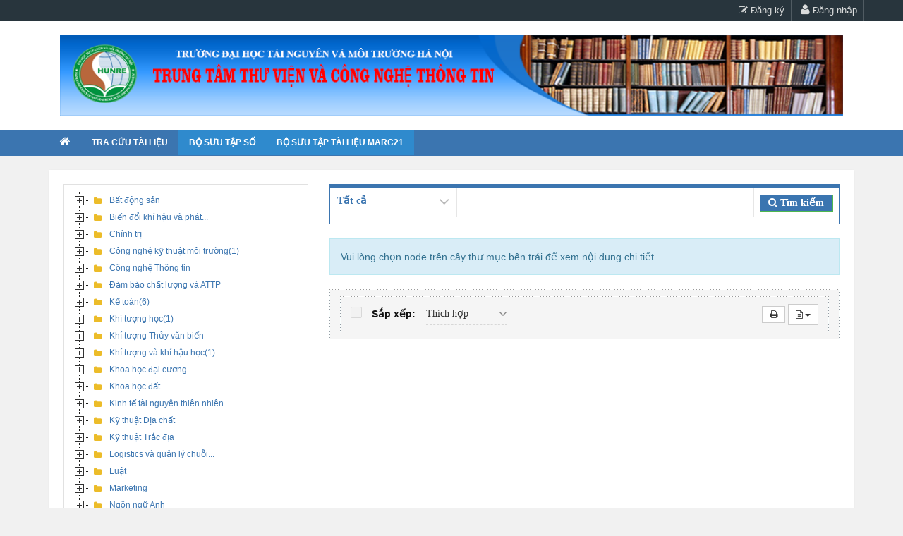

--- FILE ---
content_type: text/html; charset=utf-8
request_url: http://elib.hunre.edu.vn/pages/opac/wpid-collection-type-collection.html
body_size: 59299
content:
 
<html lang="vi" class="no-js"> 
	<head id="Head1"><meta charset="utf-8" /><title>

</title><meta name="viewport" content="width=device-width, initial-scale=1.0" /><meta name="description" /><meta name="author" /><link rel="stylesheet" type="text/css" href="js/jstree/dist/themes/default/style.min.css" /> 
		<style> 
			.csspicfile{ height: 15px;width: 10px;} 
			.highlight 
			{  
				background-color: #fbfb06; 
			}  
		</style> 
		<script type="text/javascript" src="js/jquery.min.js"></script> 
		<script type="text/javascript" src="js/toastr.js"></script> 
		<script type="text/javascript" src="js/common.js"></script> 
       <script src="js/jquery.raty.js"></script> 
    </head>
	<body>
       <form name="form_collection" method="post" action="./collection.aspx?wpid=collection&amp;type=collection" id="form_collection" enctype="multipart/form-data">
<div>
<input type="hidden" name="__VIEWSTATE" id="__VIEWSTATE" value="/[base64]/[base64]/[base64]/[base64]/[base64]/[base64]/mzHhmVMWr8Bo=" />
</div>


<script type="text/javascript" src="/ajaxpro/prototype.ashx"></script>
<script type="text/javascript" src="/ajaxpro/core.ashx"></script>
<script type="text/javascript" src="/ajaxpro/converter.ashx"></script>
<script type="text/javascript" src="/ajaxpro/iMan.Opac.FrontEnd.CollectionContentRender,iMan.Opac.FrontEnd.ashx"></script>
<script type="text/javascript" src="/ajaxpro/iMan.Opac.FrontEnd.iSearchProcess,iMan.Opac.FrontEnd.ashx"></script>

<div>

	<input type="hidden" name="__VIEWSTATEGENERATOR" id="__VIEWSTATEGENERATOR" value="F5D766F4" />
</div></form>
		
        <meta charset="utf-8">
<meta name="viewport" content="width=device-width, initial-scale=1.0">
<!--<link href='https://fonts.googleapis.com/css?family=Open+Sans:400,700|Arimo:700&subset=vietnamese,latin' rel='stylesheet' type='text/css'>-->

<!-- Bootstrap CSS -->
<link href="css/bootstrap.min.css" rel="stylesheet">

<!-- font awesome -->
<link rel="stylesheet" href="fonts/font-awesome/css/font-awesome.min.css">

<!-- Owl CSS -->
<!--<link rel="stylesheet" href="css/owl.carousel.css">-->
<link rel="stylesheet" href="css/owl.theme.css">
<link rel="stylesheet" href="css/owl.transitions.css">

<!-- Theme CSS -->
<link href="css/style.css" rel="stylesheet">
<link href="css/responsive.css" rel="stylesheet">

<!-- HTML5 shim, for IE6-8 support of HTML5 elements -->
<!--[if lt IE 9]>
<script src="js/html5shiv.js"></script>
<![endif]-->
 
<!-- Fav icons -->
<link rel="shortcut icon" href="img/logo.png">
<body class="child-body">
<!--************************************************************************
TOP ZONE 
*************************************************************************-->

	    <div class="preHeader"> 
    <div class="container"> 
        <ul class="list-inline navbar-text  soc-list hidden-xs"> 
        </ul> 
        <ul class="list-inline navbar-text navbar-right"> 
            <li  id="auserlogin"              > 
                <a href="#" data-toggle="modal" data-target="#registermember"   ><i class="fa fa-edit"></i> Đăng ký</a> 
            </li> 
            <li  id="ulUserBar"  class="dropdown"             > 
                <a href="#" data-toggle="modal" data-target="#login"   ><i class="fa fa-user"></i> Đăng nhập</a> 
            </li> 
        </ul> 
    </div> 
</div> 
<div class="modal fade" id="registermember" tabindex="-1" role="dialog" aria-labelledby="myModalLabel"></div> 
<!-- Modal login --> 
<div class="modal fade" id="login" tabindex="-1" role="dialog" aria-labelledby="myModalLabel"> 
    <div class="modal-dialog" role="document"> 
        <div class="modal-content"> 
            <div class="modal-header"> 
                <button type="button" class="close" id="btnCloseModal"  data-dismiss="modal" aria-label="Close"><span aria-hidden="true">&times;</span></button> 
                <h4 class="modal-title" id="myModalLabel">Đăng nhập</h4> 
            </div> 
            <div class="modal-body"> 
               <div class="form-group" id="divLoginProcessInfo"></div> 
                <form> 
                    <div class="form-group"> 
                    </div> 
                    <div class="form-group"> 
                        <label for="txtLoginName">Tên truy cập</label> 
                        <input class="form-control" onkeydown="javascript:if (event.keyCode == 13) {ClientLogin('opac');}" id="txtLoginName"AUTOCOMPLETE="off"  placeholder="LoginName" value="" > 
                    </div> 
                    <div class="form-group"> 
                        <label for="txtPassword">Mật khẩu</label> 
                        <input type="password" onkeydown="javascript:if (event.keyCode == 13) {ClientLogin('opac');}" class="form-control" AUTOCOMPLETE="off" id="txtPassword" placeholder="Password"> 
                    </div> 
                    <div class="form-group"> 
                        <label for="txtPassword">Mã bảo vệ</label> 
                        <input type="text" class="form-control" id="txtSecCode_Reg"/> 
                        <img id="ImgCaptcha" src="/pages/opac/TempDir/ImageVerification/301e993a-b0e2-4f00-8201-90d5127ea8b8.jpg" alt="" /> 
                        <img title="Đổi hình" alt="Đổi hình" onclick="javascript:ChangeImgSecurity('opac');" style="margin-top:10px; cursor:pointer" src="/pages/opac/images/refresh.png" alt="" /> 
                    </div> 
                    <div class="checkbox"> 
                        <label> 
                        <input type="checkbox"> Lưu mật khẩu 
                        </label> 
                    </div> 
                </form> 
            </div> 
            <div class="modal-footer"> 
                <button type="button" class="btn btn-default" data-dismiss="modal">Hủy</button> 
                <button type="button" class="btn btn-primary" onclick="javascript:ClientLogin('opac');">Đăng nhập</button> 
            </div> 
        </div> 
    </div> 
</div> 
<input type="hidden" id="hdSiteId" value="opac"   />
<input type="hidden" id="hdCurrentSiteId" value="opac" />
<script type="text/javascript"> 
    $(document).ready(function(){ 
    var strUrl=window.location.href; 
  if (strUrl.length<100){ return;} 
    var OAjaxOut = iMan.Opac.FrontEnd.iSearchProcess.GetUrlLoginOffice365('opac',strUrl).value;  
    if (OAjaxOut.RetUrl.length > 0)  
    {  
        window.open(OAjaxOut.RetUrl, '_self');  
    }  
 }); 
   function ClientDrawRegisterMember(SiteId) { 
       $.ajax({ 
           type: "POST", 
           url: "FormProcess.aspx/ServerDrawRegisterMember", 
           data: '{ SiteId:"'+SiteId+'"}', 
           contentType: "application/json; charset=utf-8", 
           dataType: "json", 
           success: DrawRegisterMemberOnSuccess, 
           error: function (xhr, ajaxOptions, thrownError) { 
           } 
       });
   }
   function DrawRegisterMemberOnSuccess(response) { 
       var retVal = response.d; 
       if (retVal.length==0) { 
           document.getElementById('registermember').innerHTML = OAjaxOut.ErrorMessage; 
       } 
       else 
       { 
           document.getElementById('registermember').innerHTML = retVal; 
           document.getElementById('registermember').style.display = 'block'; 
           ChangeImgSecurity('opac');
       } 
   }	
   function ClientLoginOffice365(SiteId) { 
   var strUrl=window.location.href; 
    var OAjaxOut = iMan.Opac.FrontEnd.iSearchProcess.GetUrlLoginOffice365(SiteId,strUrl).value;  
    if (OAjaxOut.RetUrl.length > 0)  
    {  
        window.open(OAjaxOut.RetUrl, '_self');  
    }  
   }
   function ChangeImgSecurity()
   {
       var imageVerification = iMan.Opac.FrontEnd.iSearchProcess.CreateCaptcha('opac').value;
       if(imageVerification.length>0) 
       {
           $('#txtSecCode').val('');
           $('#ImgCaptcha').attr('src',imageVerification);
       }
   }
   function ChangeImgSecurityReg()
   {
       var imageVerification = iMan.Opac.FrontEnd.iSearchProcess.CreateCaptcha('opac').value;
       if(imageVerification.length>0) 
       {
           $('#txtSecCode').val('');
           $('#ImgCaptchaReg').attr('src',imageVerification);
       }
   }
		   function ClientDrawRequestBorrow(SiteId, CirId, Bib_Id, Reg_Id, Status, CirName) 
		   {  
			 var OAjaxOut = iMan.Opac.FrontEnd.iSearchProcess.ServerDrawRequestBorrow(SiteId, CirId, Bib_Id, Reg_Id,Status,CirName).value;   
               if (OAjaxOut.Error) {  
                }  
				else   
				{  
					$('#ModalRequestBorrowBook').html(OAjaxOut.InnerHTML);  
			    }  
			}  
   function ClientCheckLoginName(SiteId) 
   { 
       var txtLoginName = $('#txtLoginName_Reg').val().trim();
       if(txtLoginName.length==0) 
       {
           DisplayMessage('divRegisterProcessInfo','Hãy nhập tên truy cập vào!',2); 
           $('#txtLoginName').focus();
           return;
       }
       $.ajax({ 
           type: "POST", 
           url: "FormProcess.aspx/SeverCheckLoginName", 
           data: '{ SiteId: "'+SiteId+'", LoginName: "'+txtLoginName+'" }', 
           contentType: "application/json; charset=utf-8", 
           dataType: "json", 
           success: CheckLoginNameSuccess, 
           error: function (xhr, ajaxOptions, thrownError) { 
           } 
       }); 
   }
   function CheckLoginNameSuccess(response) { 
       OAjaxOut = response.d; 
       if (OAjaxOut.Error)  
       { 
            document.getElementById('divRegisterProcessInfo').innerHTML=OAjaxOut.ErrorMessage; 
           $('#btnSaveRegister').css('visibility', 'hidden'); 
           return; 
       } 
       else 
       { 
           document.getElementById('divRegisterProcessInfo').innerHTML=OAjaxOut.ErrorMessage; 
           $('#btnSaveRegister').css('visibility', 'initial'); 
       } 
   } 
   function ClientRegisterMember(SiteId) 
   { 
       ClientCheckLoginName(SiteId);
       var txtLoginName = $('#txtLoginName_Reg').val().trim();
       var txtFullName = $('#txtFullName_Reg').val().trim();
       var txtEmail = $('#txtEmail_Reg').val().trim();
       var txtPhone = $('#txtPhone_Reg').val().trim();
       var txtAddress = $('#txtAddress_Reg').val().trim();
       var txtPassword = $('#txtPassword_Reg').val().trim();
       var txtSecCode = $('#txtSecCode_Reg').val().trim();
       if(txtEmail.length==0) 
       {
           DisplayMessage('divRegisterProcessInfo','Hãy nhập địa chỉ email vào!',2); 
           $('#txtEmail').focus();
           return;
       }
       if(!IsValidEmail(txtEmail)) 
       {
           DisplayMessage('divRegisterProcessInfo','Địa chỉ email không hợp lệ. Hãy nhập lại!',2); 
           $('#txtEmail').focus();
           return;
       }
       if(txtSecCode.length==0) 
       {
           DisplayMessage('divRegisterProcessInfo','Hãy nhập mã bảo vệ vào!',2); 
           $('#txtSecCode').focus();
           return;
       }
       if(txtPassword!=$('#txtRetypePassword_Reg').val().trim()) 
       {
           DisplayMessage('divRegisterProcessInfo','Gõ lại mật khẩu không đúng!',2); 
           $('#txtRetypePassword_Reg').focus();
           return;
       }
       $.ajax({ 
           type: "POST", 
           url: "FormProcess.aspx/AddMember", 
           data: '{ SiteId: "'+SiteId+'", LoginName: "'+txtLoginName+'", FullName: "'+txtFullName+'", Email: "'+txtEmail+'", Phone: "'+txtPhone+'", Address: "'+txtAddress+'", Password: "'+txtPassword+'", SecCode: "'+txtSecCode+'" }', 
           contentType: "application/json; charset=utf-8", 
           dataType: "json", 
           success: AddMemberSuccess, 
           error: function (xhr, ajaxOptions, thrownError) { 
           } 
       }); 
   }
   function AddMemberSuccess(response) { 
       OAjaxOut = response.d; 
       if (OAjaxOut.Error)  
       { 
           DisplayMessage('divRegisterProcessInfo',OAjaxOut.ErrorMessage,3); 
           return; 
       } 
       else 
       { 
           DisplayMessage('divResultRegister',OAjaxOut.InfoMessage,4); 
           $('#divRegisterBody').css('visibility', 'hidden'); 
           $('#divRegisterFooter').css('visibility', 'hidden'); 
       } 
   } 
   function IsValidEmail(email) {
       var regex = new RegExp(/^([a-zA-Z0-9_\.\-\+])+\@(([a-zA-Z0-9\-])+\.)+([a-zA-Z0-9]{2,4})+$/);
       return regex.test(email);
   }
   function DisplayMessage(divID, message,type) {
       var html='';
       if(type==1)	//Infor 
           html+='<div class="alert alert-info">'; 
       else if(type==2)	
           html+='<div class="alert alert-warning">'; 
       else if(type==3)	
           html+='<div class="alert alert-error">'; 
       else if(type==4)	
           html+='<div class="alert alert-success">'; 
       html+=message + '</div>'; 
       $('#'+divID).html(html);
   }
</script> 
<script> 
            function ClientDrawMemberLogin() { 
                $.ajax({ 
                    type: "POST", 
                    url: "FEAjaxProcess.aspx/ServerDrawMemberLogin", 
                    data: '{}', 
                    contentType: "application/json; charset=utf-8", 
                    dataType: "json", 
                    success: OnSuccess, 
                    error: function (xhr, ajaxOptions, thrownError) { 
                        AJAX_EXECUTE_ERROR(xhr.status); 
                      } 
                }); 
            } 
            function AJAX_EXECUTE_ERROR(ErrorStatus) { 
                        if(ErrorStatus == '500') { alert('Hiện dịch vụ này chưa được cấu hình, vui lòng quay lại sau');} else {    alert('Có lỗi trong quá trình xử lý. Lỗi: '+ErrorStatus );} 
            } 
            function OnSuccess(response) { 
                OAjaxOut = response.d; 
                if (OAjaxOut.Error) { 
                    alert(OAjaxOut.InfoMessage); 
                    return; 
                } 
                $('#divLoginModal').html(OAjaxOut.InnerHTML);  
                 $('#divLoginModal').modal({overlayClose:true}); 
    		     return false;
            } 
           function ClientEnterLogin(e){ if (e.keyCode == 13) { ClientMemberLogin(); } } 
           function ClientEnterOrderLogin(e){ if (e.keyCode == 13) { ClientOrderMemberLogin(); } } 
            function ClientMemberLogin() { 
                cardVal = $('#txtUserName').val(); 
                var password = $('#txtPassword').val(); 
                $.ajax({ 
                    type: "POST", 
                    url: "home.aspx/ServerMemberLogin", 
                    data: '{ card_no: "'+cardVal+'", password: "'+password+'" }', 
                    contentType: "application/json; charset=utf-8", 
                    dataType: "json", 
                    success: LoginOnSuccess, 
                    error: function (xhr, ajaxOptions, thrownError) { 
                        AJAX_EXECUTE_ERROR(xhr.status); 
                      } 
                }); 
            } 
            function LoginOnSuccess(response) { 
                OAjaxOut = response.d; 
                if (OAjaxOut.Error) { 
                    $('#divProcessInfo').html(OAjaxOut.ErrorMessage); 
                    return; 
                } 
                   $('#divReaderLoginLabel').html(OAjaxOut.InnerHTML);
               $(".simplemodal-close" ).trigger("click" );
            } 
            function ClientUserLogin() { 
                cardVal = $('#txtUserName').val(); 
                var password = $('#txtPassword').val(); 
                $.ajax({ 
                    type: "POST", 
                    url: "FEAjaxProcess.aspx/ServerUserLogin", 
                    data: '{ card_no: "'+cardVal+'", password: "'+password+'" }', 
                    contentType: "application/json; charset=utf-8", 
                    dataType: "json", 
                    success: UserLoginOnSuccess, 
                    error: function (xhr, ajaxOptions, thrownError) { 
                        AJAX_EXECUTE_ERROR(xhr.status); 
                      } 
                }); 
            } 
            function UserLoginOnSuccess(response) { 
                OAjaxOut = response.d; 
                if (OAjaxOut.Error) { 
                    $('#divProcessInfo').html(OAjaxOut.ErrorMessage); 
                    return; 
                } 
               else 
               {
                   $('#divReaderLoginLabel').html(OAjaxOut.InnerHTML);
                   $(".simplemodal-close" ).trigger("click" );
               }
            } 
            function ClientOrderMemberLogin(Type, Value) { 
                cardVal = $('#txtUserName').val(); 
                $.ajax({ 
                    type: "POST", 
                    url: "FEAjaxProcess.aspx/ServerOrderMemberLogin", 
                    data: '{ card_no: "'+cardVal+'",  password: "", Type: "'+Type+'", Value: "'+Value+'" }', 
                    contentType: "application/json; charset=utf-8", 
                    dataType: "json", 
                    success: OrderLoginOnSuccess, 
                    error: function (xhr, ajaxOptions, thrownError) { 
                        AJAX_EXECUTE_ERROR(xhr.status); 
                      } 
                }); 
            } 
            function OrderLoginOnSuccess(response) { 
                OAjaxOut = response.d; 
                if (OAjaxOut.Error) { 
                    $('#divProcessInfo').html(OAjaxOut.ErrorMessage); 
                    return; 
                } 
                $('#'+OAjaxOut.RetExtraParam1).show(); 
                $('#'+OAjaxOut.RetExtraParam2).hide(); 
                $('#divReaderLoginLabel').html(OAjaxOut.RetExtraParam3); 
               $('#contentmodule').html(OAjaxOut.InnerHTML);  
            } 
            function ClientMemberLogout() { 
                $.ajax({ 
                    type: "POST", 
                    url: "home.aspx/ServerMemberLogout", 
                    data: '{ }', 
                    contentType: "application/json; charset=utf-8", 
                    dataType: "json", 
                    success: LoginOnSuccessServerMemberLogout, 
                    error: function (xhr, ajaxOptions, thrownError) { 
                        AJAX_EXECUTE_ERROR(xhr.status); 
                      } 
                }); 
            } 
            function LoginOnSuccessServerMemberLogout(response) { 
                OAjaxOut = response.d; 
                if (OAjaxOut.Error) { 
                    alert(OAjaxOut.InfoMessage); 
                    return; 
                } 
                window.open(OAjaxOut.RetUrl,'_self');
            } 
            function ClientUserButtonClick() { 
               var currentClassName = $('#divUserButtonGroup').attr('class');//.split(' ').join('.'); 
               if(currentClassName.indexOf('open') != -1) { $('#divUserButtonGroup').removeClass('btn-group open').addClass('btn-group');  } 
               else { $('#divUserButtonGroup').removeClass('btn-group').addClass('btn-group open'); }  
            } 
</script> 
<script type="text/javascript"> 
     function ClientLogin(SiteId)   
     {     
         var username = $('#txtLoginName').val();   
         var password = $('#txtPassword').val();   
         var loginCode = $('#txtSecCode_Reg').val();   
         var OAjaxOut = iMan.Opac.FrontEnd.iSearchProcess.ServerUserLoginV2(SiteId, username, password, loginCode).value;
            if (OAjaxOut.Error) {    
                 $('#divLoginProcessInfo').html(OAjaxOut.ErrorMessage);     
            }    
            else    
            {   
                $('#ulUserBar').html(OAjaxOut.InnerHTML);     
                $('#btnCloseModal').trigger('click');   
               location.reload();  
            }   
     }   
    function ClientChangerLanguage(SiteId,CodeLanguage)   
    {  
        var OAjaxOut = iMan.Opac.FrontEnd.iSearchProcess.ServerChangerLanguage(SiteId,CodeLanguage).value; 
        if (OAjaxOut.Error) { 
             alert(OAjaxOut.ErrorMessage);  
        } 
        else 
        {
           location.reload(); 
        }
    }
    function ClientUserLogoutOffice365(SiteId)   
    {  
        var OAjaxOut = iMan.Opac.FrontEnd.iSearchProcess.ServerMemberLogoutOffice365().value; 
        if (OAjaxOut.Error) { 
             alert(OAjaxOut.ErrorMessage);  
        } 
        else 
        {
           $(location).prop('href', '/pages/opac/wpid-search-stype-form-quick.html')  
           window.open(OAjaxOut.RetUrl, '_blank');  
        }
    }
    function ClientUserLogout(SiteId)   
    {  
        var OAjaxOut = iMan.Opac.FrontEnd.iSearchProcess.ServerMemberLogout().value; 
        if (OAjaxOut.Error) { 
             alert(OAjaxOut.ErrorMessage);  
        } 
        else 
        {
           $(location).attr('href', '../opac/wpid-search-stype-form-quick.html');
        }
    }
	</script>
<!--========== TOP BANNER =========--> 
<div class="topBanner hidden-xs"> 
    <div class="container"> 
        <div class="row"> 
<div class="topBannerLeft col-sm-12">  
    <img class="col-sm-12" src="img/topbanner-2.png" alt="">  
</div>  
        </div> 
    </div> 
</div> 
<!--========== /TOP BANNER =========--> 
<!--========== TOP MENU =========--> 
<nav class="navbar navbar-default navbar-static-top topMenu" role="navigation"> 
    <div class="container"> 
        <div class="navbar-header"> 
            <button type="button" class="navbar-toggle" data-toggle="collapse" data-target="#ecosoftNav">  
            <span class="sr-only">Toggle navigation</span> 
            <span class="icon-bar"></span><span class="icon-bar"></span> 
            <span class="icon-bar"></span> 
            </button>  
            <a  class="navbar-brand visible-xs" href="index.html"><img src="img/logo.png" alt="" /></a> 
        </div> 
        <div class="collapse navbar-collapse" id="ecosoftNav"> 
<ul class="nav navbar-nav "> 
<li class="dropdown "><a href="../opac/wpid-../../../cms/wpid-home.html" ><i class="fa fa-home"></i></a></li> 
<li class="dropdown "><a href="../opac/wpid-search-stype-form-quick.html" >Tra cứu tài liệu</a></li> 
<li class="dropdown active"><a href="../opac/wpid-collection-type-collection.html" >Bộ sưu tập số</a></li> 
<li class="dropdown active"><a href="../opac/wpid-collection-type-icollection.html" >Bộ sưu tập tài liệu Marc21</a></li> 
</ul> 
        </div> 
    </div> 
</nav> 
<!--========== /TOP MENU =========--> 

	
</header>

<section class="sub-banner">
	<div class="parallax-window" data-parallax="scroll" data-image-src="img/bg-4.jpg">
		<div class="container">
			<!--<ol class="breadcrumb">
				<li><a href="#"><span class="fa fa-home"></span></a></li>
				<li><a href="#">Tra cứu tài liệu</a></li>
				<li class="active">Cơ bản</li>
			</ol>-->
		</div>
	</div>
</section>
<!--************************************************************************
/TOP ZONE	 
*************************************************************************-->

<!--************************************************************************
HOME PAGE SEARCH
*************************************************************************-->
<div class="container">
			
			<div class="child-container">
				<div class="row">
					<div class="col-sm-4">
					<div id="tree_1" style="overflow-x: auto;" class="collection-tree"> 
             <ul> 
<li     > 
    <a title="Bất động sản" href="javascript:ClientCollectionNoteSelected('opac','collection','1204', '0')"> Bất động sản</a> 
 <ul><li     > 
    <a title="Giáo trình" href="javascript:ClientCollectionNoteSelected('opac','collection','1267', '0')"> Giáo trình</a> 
</li> 
<li     > 
    <a title="Khóa luận tốt nghiệp(194)" href="javascript:ClientCollectionNoteSelected('opac','collection','1207', '0')"> Khóa luận tốt nghiệp(194)</a> 
</li> 
<li     > 
    <a title="Sản phẩm nghiên cứu khoa học(3)" href="javascript:ClientCollectionNoteSelected('opac','collection','1245', '0')"> Sản phẩm nghiên cứu khoa học(3)</a> 
</li> 
<li     > 
    <a title="Văn bản quy phạm pháp luật(2)" href="javascript:ClientCollectionNoteSelected('opac','collection','1209', '0')"> Văn bản quy phạm pháp luật(2)</a> 
</li> 
 </ul></li> 
<li     > 
    <a title="Biến đổi khí hậu và phát triển bền vững" href="javascript:ClientCollectionNoteSelected('opac','collection','771', '0')"> Biến đổi khí hậu và phát...</a> 
 <ul><li     > 
    <a title="Đồ án/ Khóa luận tốt nghiệp(112)" href="javascript:ClientCollectionNoteSelected('opac','collection','807', '0')"> Đồ án/ Khóa luận tốt nghiệp(112)</a> 
</li> 
<li     > 
    <a title="Giáo trình(1)" href="javascript:ClientCollectionNoteSelected('opac','collection','805', '0')"> Giáo trình(1)</a> 
</li> 
<li     > 
    <a title="Sản phẩm nghiên cứu khoa học(20)" href="javascript:ClientCollectionNoteSelected('opac','collection','808', '0')"> Sản phẩm nghiên cứu khoa học(20)</a> 
</li> 
<li     > 
    <a title="Văn bản quy phạm pháp luật(2)" href="javascript:ClientCollectionNoteSelected('opac','collection','1152', '0')"> Văn bản quy phạm pháp luật(2)</a> 
</li> 
 </ul></li> 
<li     > 
    <a title="Chính trị" href="javascript:ClientCollectionNoteSelected('opac','collection','1058', '0')"> Chính trị</a> 
 <ul><li     > 
    <a title="Giáo trình" href="javascript:ClientCollectionNoteSelected('opac','collection','1270', '0')"> Giáo trình</a> 
</li> 
<li     > 
    <a title="Sản phẩm nghiên cứu khoa học(10)" href="javascript:ClientCollectionNoteSelected('opac','collection','1061', '0')"> Sản phẩm nghiên cứu khoa học(10)</a> 
</li> 
<li     > 
    <a title="Văn bản quy phạm pháp luật" href="javascript:ClientCollectionNoteSelected('opac','collection','1268', '0')"> Văn bản quy phạm pháp luật</a> 
</li> 
 </ul></li> 
<li     > 
    <a title="Công nghệ kỹ thuật môi trường(1)" href="javascript:ClientCollectionNoteSelected('opac','collection','778', '0')"> Công nghệ kỹ thuật môi trường(1)</a> 
 <ul><li     > 
    <a title="Đồ án/ Khóa luận tốt nghiệp(607)" href="javascript:ClientCollectionNoteSelected('opac','collection','817', '0')"> Đồ án/ Khóa luận tốt nghiệp(607)</a> 
</li> 
<li     > 
    <a title="Giáo trình(30)" href="javascript:ClientCollectionNoteSelected('opac','collection','815', '0')"> Giáo trình(30)</a> 
</li> 
<li     > 
    <a title="Sách(6)" href="javascript:ClientCollectionNoteSelected('opac','collection','1243', '0')"> Sách(6)</a> 
</li> 
<li     > 
    <a title="Sản phẩm nghiên cứu khoa học(44)" href="javascript:ClientCollectionNoteSelected('opac','collection','818', '0')"> Sản phẩm nghiên cứu khoa học(44)</a> 
</li> 
<li     > 
    <a title="Văn bản quy phạm pháp luật(10)" href="javascript:ClientCollectionNoteSelected('opac','collection','1154', '0')"> Văn bản quy phạm pháp luật(10)</a> 
</li> 
 </ul></li> 
<li     > 
    <a title="Công nghệ Thông tin" href="javascript:ClientCollectionNoteSelected('opac','collection','770', '0')"> Công nghệ Thông tin</a> 
 <ul><li     > 
    <a title="Đồ án/ Khóa luận tốt nghiệp(1103)" href="javascript:ClientCollectionNoteSelected('opac','collection','813', '0')"> Đồ án/ Khóa luận tốt nghiệp(1103)</a> 
</li> 
<li     > 
    <a title="Giáo trình(21)" href="javascript:ClientCollectionNoteSelected('opac','collection','810', '0')"> Giáo trình(21)</a> 
</li> 
<li     > 
    <a title="Sản phẩm nghiên cứu khoa học(46)" href="javascript:ClientCollectionNoteSelected('opac','collection','812', '0')"> Sản phẩm nghiên cứu khoa học(46)</a> 
</li> 
<li     > 
    <a title="Văn bản quy phạm pháp luật(2)" href="javascript:ClientCollectionNoteSelected('opac','collection','1235', '0')"> Văn bản quy phạm pháp luật(2)</a> 
</li> 
 </ul></li> 
<li     > 
    <a title="Đảm bảo chất lượng và ATTP" href="javascript:ClientCollectionNoteSelected('opac','collection','1052', '0')"> Đảm bảo chất lượng và ATTP</a> 
 <ul><li     > 
    <a title="Giáo trình" href="javascript:ClientCollectionNoteSelected('opac','collection','1293', '0')"> Giáo trình</a> 
</li> 
<li     > 
    <a title="Khóa luận tốt nghiệp(47)" href="javascript:ClientCollectionNoteSelected('opac','collection','1053', '0')"> Khóa luận tốt nghiệp(47)</a> 
</li> 
<li     > 
    <a title="Sách(1)" href="javascript:ClientCollectionNoteSelected('opac','collection','1247', '0')"> Sách(1)</a> 
</li> 
<li     > 
    <a title="Sản phẩm nghiên cứu khoa học(4)" href="javascript:ClientCollectionNoteSelected('opac','collection','1055', '0')"> Sản phẩm nghiên cứu khoa học(4)</a> 
</li> 
<li     > 
    <a title="Văn bản quy phạm pháp luật" href="javascript:ClientCollectionNoteSelected('opac','collection','1171', '0')"> Văn bản quy phạm pháp luật</a> 
</li> 
 </ul></li> 
<li     > 
    <a title="Kế toán(6)" href="javascript:ClientCollectionNoteSelected('opac','collection','781', '0')"> Kế toán(6)</a> 
 <ul><li     > 
    <a title="Đồ án/ Khóa luận tốt nghiệp(1589)" href="javascript:ClientCollectionNoteSelected('opac','collection','842', '0')"> Đồ án/ Khóa luận tốt nghiệp(1589)</a> 
</li> 
<li     > 
    <a title="Giáo trình(13)" href="javascript:ClientCollectionNoteSelected('opac','collection','840', '0')"> Giáo trình(13)</a> 
</li> 
<li     > 
    <a title="Luận án, luận văn(5)" href="javascript:ClientCollectionNoteSelected('opac','collection','841', '0')"> Luận án, luận văn(5)</a> 
</li> 
<li     > 
    <a title="Sản phẩm nghiên cứu khoa học(20)" href="javascript:ClientCollectionNoteSelected('opac','collection','843', '0')"> Sản phẩm nghiên cứu khoa học(20)</a> 
</li> 
<li     > 
    <a title="Văn bản quy phạm pháp luật(1)" href="javascript:ClientCollectionNoteSelected('opac','collection','1162', '0')"> Văn bản quy phạm pháp luật(1)</a> 
</li> 
 </ul></li> 
<li     > 
    <a title="Khí tượng học(1)" href="javascript:ClientCollectionNoteSelected('opac','collection','773', '0')"> Khí tượng học(1)</a> 
 <ul><li     > 
    <a title="Báo - Tạp chí, Bản tin" href="javascript:ClientCollectionNoteSelected('opac','collection','1313', '0')"> Báo - Tạp chí, Bản tin</a> 
</li> 
<li     > 
    <a title="Đồ án/ Khóa luận tốt nghiệp(128)" href="javascript:ClientCollectionNoteSelected('opac','collection','833', '0')"> Đồ án/ Khóa luận tốt nghiệp(128)</a> 
</li> 
<li     > 
    <a title="Giáo trình(8)" href="javascript:ClientCollectionNoteSelected('opac','collection','830', '0')"> Giáo trình(8)</a> 
</li> 
<li     > 
    <a title="Sách" href="javascript:ClientCollectionNoteSelected('opac','collection','1316', '0')"> Sách</a> 
</li> 
<li     > 
    <a title="Sản phẩm nghiên cứu khoa học(5)" href="javascript:ClientCollectionNoteSelected('opac','collection','832', '0')"> Sản phẩm nghiên cứu khoa học(5)</a> 
</li> 
<li     > 
    <a title="Văn bản quy phạm pháp luật(2)" href="javascript:ClientCollectionNoteSelected('opac','collection','1159', '0')"> Văn bản quy phạm pháp luật(2)</a> 
</li> 
 </ul></li> 
<li     > 
    <a title="Khí tượng Thủy văn biển" href="javascript:ClientCollectionNoteSelected('opac','collection','772', '0')"> Khí tượng Thủy văn biển</a> 
 <ul><li     > 
    <a title="Đồ án tốt nghiệp(39)" href="javascript:ClientCollectionNoteSelected('opac','collection','826', '0')"> Đồ án tốt nghiệp(39)</a> 
</li> 
<li     > 
    <a title="Văn bản pháp luật(1)" href="javascript:ClientCollectionNoteSelected('opac','collection','1237', '0')"> Văn bản pháp luật(1)</a> 
</li> 
 </ul></li> 
<li     > 
    <a title="Khí tượng và khí hậu học(1)" href="javascript:ClientCollectionNoteSelected('opac','collection','945', '0')"> Khí tượng và khí hậu học(1)</a> 
 <ul><li     > 
    <a title="Đồ án/ Khóa luận tốt nghiệp(40)" href="javascript:ClientCollectionNoteSelected('opac','collection','948', '0')"> Đồ án/ Khóa luận tốt nghiệp(40)</a> 
</li> 
<li     > 
    <a title="Giáo trình(4)" href="javascript:ClientCollectionNoteSelected('opac','collection','949', '0')"> Giáo trình(4)</a> 
</li> 
<li     > 
    <a title="Luận án, luận văn(43)" href="javascript:ClientCollectionNoteSelected('opac','collection','947', '0')"> Luận án, luận văn(43)</a> 
</li> 
<li     > 
    <a title="Sách" href="javascript:ClientCollectionNoteSelected('opac','collection','1315', '0')"> Sách</a> 
</li> 
<li     > 
    <a title="Sản phẩm nghiên cứu khoa học(3)" href="javascript:ClientCollectionNoteSelected('opac','collection','950', '0')"> Sản phẩm nghiên cứu khoa học(3)</a> 
</li> 
<li     > 
    <a title="Văn bản quy phạm pháp luật" href="javascript:ClientCollectionNoteSelected('opac','collection','1160', '0')"> Văn bản quy phạm pháp luật</a> 
</li> 
 </ul></li> 
<li     > 
    <a title="Khoa học đại cương" href="javascript:ClientCollectionNoteSelected('opac','collection','1201', '0')"> Khoa học đại cương</a> 
 <ul><li     > 
    <a title="Giáo trình" href="javascript:ClientCollectionNoteSelected('opac','collection','1234', '0')"> Giáo trình</a> 
</li> 
<li     > 
    <a title="Sản phẩm nghiên cứu khoa học" href="javascript:ClientCollectionNoteSelected('opac','collection','1202', '0')"> Sản phẩm nghiên cứu khoa học</a> 
</li> 
 </ul></li> 
<li     > 
    <a title="Khoa học đất" href="javascript:ClientCollectionNoteSelected('opac','collection','779', '0')"> Khoa học đất</a> 
 <ul><li     > 
    <a title="Đồ án tốt nghiệp(5)" href="javascript:ClientCollectionNoteSelected('opac','collection','822', '0')"> Đồ án tốt nghiệp(5)</a> 
</li> 
<li     > 
    <a title="Sản phẩm nghiên cứu khoa học(1)" href="javascript:ClientCollectionNoteSelected('opac','collection','823', '0')"> Sản phẩm nghiên cứu khoa học(1)</a> 
</li> 
 </ul></li> 
<li     > 
    <a title="Kinh tế tài nguyên thiên nhiên" href="javascript:ClientCollectionNoteSelected('opac','collection','780', '0')"> Kinh tế tài nguyên thiên nhiên</a> 
 <ul><li     > 
    <a title="Đồ án/ Khóa luận tốt nghiệp(110)" href="javascript:ClientCollectionNoteSelected('opac','collection','837', '0')"> Đồ án/ Khóa luận tốt nghiệp(110)</a> 
</li> 
<li     > 
    <a title="Giáo trình(3)" href="javascript:ClientCollectionNoteSelected('opac','collection','835', '0')"> Giáo trình(3)</a> 
</li> 
<li     > 
    <a title="Sản phẩm nghiên cứu khoa học(18)" href="javascript:ClientCollectionNoteSelected('opac','collection','838', '0')"> Sản phẩm nghiên cứu khoa học(18)</a> 
</li> 
<li     > 
    <a title="Văn bản pháp luật" href="javascript:ClientCollectionNoteSelected('opac','collection','1228', '0')"> Văn bản pháp luật</a> 
</li> 
 </ul></li> 
<li     > 
    <a title="Kỹ thuật Địa chất" href="javascript:ClientCollectionNoteSelected('opac','collection','769', '0')"> Kỹ thuật Địa chất</a> 
 <ul><li     > 
    <a title="Đồ án/ Khóa luận tốt nghiệp(96)" href="javascript:ClientCollectionNoteSelected('opac','collection','846', '0')"> Đồ án/ Khóa luận tốt nghiệp(96)</a> 
</li> 
<li     > 
    <a title="Giáo trình(19)" href="javascript:ClientCollectionNoteSelected('opac','collection','845', '0')"> Giáo trình(19)</a> 
</li> 
<li     > 
    <a title="Sản phẩm nghiên cứu khoa học(6)" href="javascript:ClientCollectionNoteSelected('opac','collection','847', '0')"> Sản phẩm nghiên cứu khoa học(6)</a> 
</li> 
<li     > 
    <a title="Văn bản quy phạm pháp luật(5)" href="javascript:ClientCollectionNoteSelected('opac','collection','1163', '0')"> Văn bản quy phạm pháp luật(5)</a> 
</li> 
 </ul></li> 
<li     > 
    <a title="Kỹ thuật Trắc địa" href="javascript:ClientCollectionNoteSelected('opac','collection','649', '0')"> Kỹ thuật Trắc địa</a> 
 <ul><li     > 
    <a title="Đồ án/ Khóa luận tốt nghiệp(344)" href="javascript:ClientCollectionNoteSelected('opac','collection','788', '0')"> Đồ án/ Khóa luận tốt nghiệp(344)</a> 
</li> 
<li     > 
    <a title="Giáo trình(37)" href="javascript:ClientCollectionNoteSelected('opac','collection','785', '0')"> Giáo trình(37)</a> 
</li> 
<li     > 
    <a title="Luận án, luận văn(55)" href="javascript:ClientCollectionNoteSelected('opac','collection','787', '0')"> Luận án, luận văn(55)</a> 
</li> 
<li     > 
    <a title="Sản phẩm nghiên cứu khoa học(26)" href="javascript:ClientCollectionNoteSelected('opac','collection','786', '0')"> Sản phẩm nghiên cứu khoa học(26)</a> 
</li> 
<li     > 
    <a title="Tạp chí" href="javascript:ClientCollectionNoteSelected('opac','collection','1213', '0')"> Tạp chí</a> 
</li> 
<li     > 
    <a title="Văn bản quy phạm pháp luật(4)" href="javascript:ClientCollectionNoteSelected('opac','collection','1173', '0')"> Văn bản quy phạm pháp luật(4)</a> 
</li> 
 </ul></li> 
<li     > 
    <a title="Logistics và quản lý chuỗi cung ứng" href="javascript:ClientCollectionNoteSelected('opac','collection','1199', '0')"> Logistics và quản lý chuỗi...</a> 
 <ul><li     > 
    <a title="Giáo trình" href="javascript:ClientCollectionNoteSelected('opac','collection','1230', '0')"> Giáo trình</a> 
</li> 
<li     > 
    <a title="Khóa luận tốt nghiệp(217)" href="javascript:ClientCollectionNoteSelected('opac','collection','1217', '0')"> Khóa luận tốt nghiệp(217)</a> 
</li> 
<li     > 
    <a title="Sản phẩm nghiên cứu khoa học(8)" href="javascript:ClientCollectionNoteSelected('opac','collection','1200', '0')"> Sản phẩm nghiên cứu khoa học(8)</a> 
</li> 
<li     > 
    <a title="Văn bản quy phạm pháp luật" href="javascript:ClientCollectionNoteSelected('opac','collection','1278', '0')"> Văn bản quy phạm pháp luật</a> 
</li> 
 </ul></li> 
<li     > 
    <a title="Luật" href="javascript:ClientCollectionNoteSelected('opac','collection','775', '0')"> Luật</a> 
 <ul><li     > 
    <a title="Giáo trình(1)" href="javascript:ClientCollectionNoteSelected('opac','collection','850', '0')"> Giáo trình(1)</a> 
</li> 
<li     > 
    <a title="Khóa luận tốt nghiệp(160)" href="javascript:ClientCollectionNoteSelected('opac','collection','852', '0')"> Khóa luận tốt nghiệp(160)</a> 
</li> 
<li     > 
    <a title="Sản phẩm nghiên cứu khoa học(23)" href="javascript:ClientCollectionNoteSelected('opac','collection','853', '0')"> Sản phẩm nghiên cứu khoa học(23)</a> 
</li> 
<li     > 
    <a title="Văn bản quy phạm pháp luật(13)" href="javascript:ClientCollectionNoteSelected('opac','collection','1164', '0')"> Văn bản quy phạm pháp luật(13)</a> 
</li> 
 </ul></li> 
<li     > 
    <a title="Marketing" href="javascript:ClientCollectionNoteSelected('opac','collection','870', '0')"> Marketing</a> 
 <ul><li     > 
    <a title="Giáo trình(2)" href="javascript:ClientCollectionNoteSelected('opac','collection','872', '0')"> Giáo trình(2)</a> 
</li> 
<li     > 
    <a title="Khóa luận tốt nghiệp(489)" href="javascript:ClientCollectionNoteSelected('opac','collection','875', '0')"> Khóa luận tốt nghiệp(489)</a> 
</li> 
<li     > 
    <a title="Sản phẩm nghiên cứu khoa học(16)" href="javascript:ClientCollectionNoteSelected('opac','collection','874', '0')"> Sản phẩm nghiên cứu khoa học(16)</a> 
</li> 
<li     > 
    <a title="Văn bản quy phạm pháp luật" href="javascript:ClientCollectionNoteSelected('opac','collection','1165', '0')"> Văn bản quy phạm pháp luật</a> 
</li> 
 </ul></li> 
<li     > 
    <a title="Ngôn ngữ Anh" href="javascript:ClientCollectionNoteSelected('opac','collection','1196', '0')"> Ngôn ngữ Anh</a> 
 <ul><li     > 
    <a title="Giáo trình" href="javascript:ClientCollectionNoteSelected('opac','collection','1281', '0')"> Giáo trình</a> 
 <ul><li     > 
    <a title="Kinh tế sô" href="javascript:ClientCollectionNoteSelected('opac','collection','1317', '0')"> Kinh tế sô</a> 
</li> 
 </ul></li> 
<li     > 
    <a title="Khóa luận tốt nghiệp(44)" href="javascript:ClientCollectionNoteSelected('opac','collection','1216', '0')"> Khóa luận tốt nghiệp(44)</a> 
</li> 
<li     > 
    <a title="Sản phẩm nghiên cứu khoa học(8)" href="javascript:ClientCollectionNoteSelected('opac','collection','1197', '0')"> Sản phẩm nghiên cứu khoa học(8)</a> 
</li> 
<li     > 
    <a title="Văn bản quy phạm pháp luật" href="javascript:ClientCollectionNoteSelected('opac','collection','1283', '0')"> Văn bản quy phạm pháp luật</a> 
</li> 
 </ul></li> 
<li     > 
    <a title="Quản lý biển" href="javascript:ClientCollectionNoteSelected('opac','collection','776', '0')"> Quản lý biển</a> 
 <ul><li     > 
    <a title="Đồ án/ Khóa luận tốt nghiệp(89)" href="javascript:ClientCollectionNoteSelected('opac','collection','862', '0')"> Đồ án/ Khóa luận tốt nghiệp(89)</a> 
</li> 
<li     > 
    <a title="Giáo trình" href="javascript:ClientCollectionNoteSelected('opac','collection','1185', '0')"> Giáo trình</a> 
</li> 
<li     > 
    <a title="Sách" href="javascript:ClientCollectionNoteSelected('opac','collection','1284', '0')"> Sách</a> 
</li> 
<li     > 
    <a title="Sản phẩm nghiên cứu khoa học(8)" href="javascript:ClientCollectionNoteSelected('opac','collection','863', '0')"> Sản phẩm nghiên cứu khoa học(8)</a> 
</li> 
<li     > 
    <a title="Văn bản quy phạm pháp luật(3)" href="javascript:ClientCollectionNoteSelected('opac','collection','1168', '0')"> Văn bản quy phạm pháp luật(3)</a> 
</li> 
 </ul></li> 
<li     > 
    <a title="Quản lý đất đai" href="javascript:ClientCollectionNoteSelected('opac','collection','648', '0')"> Quản lý đất đai</a> 
 <ul><li     > 
    <a title="Đồ án/ Khóa luận tốt nghiệp(1354)" href="javascript:ClientCollectionNoteSelected('opac','collection','767', '0')"> Đồ án/ Khóa luận tốt nghiệp(1354)</a> 
</li> 
<li     > 
    <a title="Giáo trình(33)" href="javascript:ClientCollectionNoteSelected('opac','collection','765', '0')"> Giáo trình(33)</a> 
</li> 
<li     > 
    <a title="Luận án, luận văn(181)" href="javascript:ClientCollectionNoteSelected('opac','collection','766', '0')"> Luận án, luận văn(181)</a> 
</li> 
<li     > 
    <a title="Sách" href="javascript:ClientCollectionNoteSelected('opac','collection','1294', '0')"> Sách</a> 
</li> 
<li     > 
    <a title="Sản phẩm nghiên cứu khoa học(48)" href="javascript:ClientCollectionNoteSelected('opac','collection','768', '0')"> Sản phẩm nghiên cứu khoa học(48)</a> 
</li> 
<li     > 
    <a title="Văn bản quy phạm pháp luật(9)" href="javascript:ClientCollectionNoteSelected('opac','collection','1172', '0')"> Văn bản quy phạm pháp luật(9)</a> 
</li> 
 </ul></li> 
<li     > 
    <a title="Quản lý kinh tế" href="javascript:ClientCollectionNoteSelected('opac','collection','1190', '0')"> Quản lý kinh tế</a> 
 <ul><li     > 
    <a title="Giáo trình" href="javascript:ClientCollectionNoteSelected('opac','collection','1232', '0')"> Giáo trình</a> 
</li> 
<li     > 
    <a title="Luận án, luận văn" href="javascript:ClientCollectionNoteSelected('opac','collection','1286', '0')"> Luận án, luận văn</a> 
</li> 
<li     > 
    <a title="Sách" href="javascript:ClientCollectionNoteSelected('opac','collection','1314', '0')"> Sách</a> 
</li> 
<li     > 
    <a title="Sản phẩm nghiên cứu khoa học(8)" href="javascript:ClientCollectionNoteSelected('opac','collection','1195', '0')"> Sản phẩm nghiên cứu khoa học(8)</a> 
</li> 
<li     > 
    <a title="Văn bản quy phạm pháp luật(1)" href="javascript:ClientCollectionNoteSelected('opac','collection','1193', '0')"> Văn bản quy phạm pháp luật(1)</a> 
</li> 
 </ul></li> 
<li     > 
    <a title="Quản lý Tài nguyên nước" href="javascript:ClientCollectionNoteSelected('opac','collection','777', '0')"> Quản lý Tài nguyên nước</a> 
 <ul><li     > 
    <a title="Đồ án/ Khóa luận tốt nghiệp(65)" href="javascript:ClientCollectionNoteSelected('opac','collection','857', '0')"> Đồ án/ Khóa luận tốt nghiệp(65)</a> 
</li> 
<li     > 
    <a title="Giáo trình(5)" href="javascript:ClientCollectionNoteSelected('opac','collection','855', '0')"> Giáo trình(5)</a> 
</li> 
<li     > 
    <a title="Sách(1)" href="javascript:ClientCollectionNoteSelected('opac','collection','1212', '0')"> Sách(1)</a> 
</li> 
<li     > 
    <a title="Sản phẩm nghiên cứu khoa học(7)" href="javascript:ClientCollectionNoteSelected('opac','collection','858', '0')"> Sản phẩm nghiên cứu khoa học(7)</a> 
</li> 
<li     > 
    <a title="Tạp chí(5)" href="javascript:ClientCollectionNoteSelected('opac','collection','1203', '0')"> Tạp chí(5)</a> 
</li> 
<li     > 
    <a title="Văn bản quy phạm pháp luật(3)" href="javascript:ClientCollectionNoteSelected('opac','collection','1166', '0')"> Văn bản quy phạm pháp luật(3)</a> 
</li> 
 </ul></li> 
<li     > 
    <a title="Quản lý Tài nguyên và Môi trường" href="javascript:ClientCollectionNoteSelected('opac','collection','647', '0')"> Quản lý Tài nguyên và Môi...</a> 
 <ul><li     > 
    <a title="Đồ án/ Khóa luận tốt nghiệp(759)" href="javascript:ClientCollectionNoteSelected('opac','collection','763', '0')"> Đồ án/ Khóa luận tốt nghiệp(759)</a> 
</li> 
<li     > 
    <a title="Giáo trình(12)" href="javascript:ClientCollectionNoteSelected('opac','collection','762', '0')"> Giáo trình(12)</a> 
</li> 
<li     > 
    <a title="Luận án, luận văn(83)" href="javascript:ClientCollectionNoteSelected('opac','collection','650', '0')"> Luận án, luận văn(83)</a> 
 <ul><li     > 
    <a title="Kinh tế số" href="javascript:ClientCollectionNoteSelected('opac','collection','1318', '0')"> Kinh tế số</a> 
</li> 
 </ul></li> 
<li     > 
    <a title="Sách(5)" href="javascript:ClientCollectionNoteSelected('opac','collection','1244', '0')"> Sách(5)</a> 
 <ul><li     > 
    <a title="Kinh tế số" href="javascript:ClientCollectionNoteSelected('opac','collection','1259', '0')"> Kinh tế số</a> 
 <ul><li     > 
    <a title="Giáo trình" href="javascript:ClientCollectionNoteSelected('opac','collection','1261', '0')"> Giáo trình</a> 
</li> 
<li     > 
    <a title="Khóa luận tốt nghiệp" href="javascript:ClientCollectionNoteSelected('opac','collection','1262', '0')"> Khóa luận tốt nghiệp</a> 
</li> 
<li     > 
    <a title="Sản phẩm nghiên cứu khoa học" href="javascript:ClientCollectionNoteSelected('opac','collection','1263', '0')"> Sản phẩm nghiên cứu khoa học</a> 
</li> 
<li     > 
    <a title="Văn bản quy phạm pháp luật" href="javascript:ClientCollectionNoteSelected('opac','collection','1264', '0')"> Văn bản quy phạm pháp luật</a> 
</li> 
 </ul></li> 
 </ul></li> 
<li     > 
    <a title="Sản phẩm nghiên cứu khoa học(41)" href="javascript:ClientCollectionNoteSelected('opac','collection','761', '0')"> Sản phẩm nghiên cứu khoa học(41)</a> 
</li> 
<li     > 
    <a title="Văn bản quy phạm pháp luật(15)" href="javascript:ClientCollectionNoteSelected('opac','collection','1167', '0')"> Văn bản quy phạm pháp luật(15)</a> 
</li> 
 </ul></li> 
<li     > 
    <a title="Quản trị Dịch vụ du lịch và Lữ hành" href="javascript:ClientCollectionNoteSelected('opac','collection','783', '0')"> Quản trị Dịch vụ du lịch và...</a> 
 <ul><li     > 
    <a title="Đồ án/ Khóa luận tốt nghiệp(508)" href="javascript:ClientCollectionNoteSelected('opac','collection','803', '0')"> Đồ án/ Khóa luận tốt nghiệp(508)</a> 
</li> 
<li     > 
    <a title="Giáo trình(3)" href="javascript:ClientCollectionNoteSelected('opac','collection','801', '0')"> Giáo trình(3)</a> 
</li> 
<li     > 
    <a title="Luận án, luận văn" href="javascript:ClientCollectionNoteSelected('opac','collection','802', '0')"> Luận án, luận văn</a> 
</li> 
<li     > 
    <a title="Sách" href="javascript:ClientCollectionNoteSelected('opac','collection','1287', '0')"> Sách</a> 
</li> 
<li     > 
    <a title="Sản phẩm nghiên cứu khoa học(18)" href="javascript:ClientCollectionNoteSelected('opac','collection','800', '0')"> Sản phẩm nghiên cứu khoa học(18)</a> 
</li> 
<li     > 
    <a title="Văn bản quy phạm pháp luật" href="javascript:ClientCollectionNoteSelected('opac','collection','1183', '0')"> Văn bản quy phạm pháp luật</a> 
</li> 
 </ul></li> 
<li     > 
    <a title="Quản trị khách sạn" href="javascript:ClientCollectionNoteSelected('opac','collection','1156', '0')"> Quản trị khách sạn</a> 
 <ul><li     > 
    <a title="Giáo trình" href="javascript:ClientCollectionNoteSelected('opac','collection','1178', '0')"> Giáo trình</a> 
</li> 
<li     > 
    <a title="Khóa luận tốt nghiệp(283)" href="javascript:ClientCollectionNoteSelected('opac','collection','1182', '0')"> Khóa luận tốt nghiệp(283)</a> 
</li> 
<li     > 
    <a title="Luận án, luận văn" href="javascript:ClientCollectionNoteSelected('opac','collection','1179', '0')"> Luận án, luận văn</a> 
</li> 
<li     > 
    <a title="Sách" href="javascript:ClientCollectionNoteSelected('opac','collection','1288', '0')"> Sách</a> 
</li> 
<li     > 
    <a title="Sản phẩm nghiên cứu khoa học(5)" href="javascript:ClientCollectionNoteSelected('opac','collection','1157', '0')"> Sản phẩm nghiên cứu khoa học(5)</a> 
</li> 
<li     > 
    <a title="Văn bản quy phạm pháp luật" href="javascript:ClientCollectionNoteSelected('opac','collection','1180', '0')"> Văn bản quy phạm pháp luật</a> 
</li> 
 </ul></li> 
<li     > 
    <a title="Quản trị kinh doanh" href="javascript:ClientCollectionNoteSelected('opac','collection','782', '0')"> Quản trị kinh doanh</a> 
 <ul><li     > 
    <a title="Giáo trình(16)" href="javascript:ClientCollectionNoteSelected('opac','collection','795', '0')"> Giáo trình(16)</a> 
</li> 
<li     > 
    <a title="Khóa luận tốt nghiệp(489)" href="javascript:ClientCollectionNoteSelected('opac','collection','797', '0')"> Khóa luận tốt nghiệp(489)</a> 
</li> 
<li     > 
    <a title="Luận án, luận văn" href="javascript:ClientCollectionNoteSelected('opac','collection','796', '0')"> Luận án, luận văn</a> 
</li> 
<li     > 
    <a title="Sách" href="javascript:ClientCollectionNoteSelected('opac','collection','1289', '0')"> Sách</a> 
</li> 
<li     > 
    <a title="Sản phẩm nghiên cứu khoa học(19)" href="javascript:ClientCollectionNoteSelected('opac','collection','798', '0')"> Sản phẩm nghiên cứu khoa học(19)</a> 
</li> 
<li     > 
    <a title="Văn bản quy phạm pháp luật(1)" href="javascript:ClientCollectionNoteSelected('opac','collection','1177', '0')"> Văn bản quy phạm pháp luật(1)</a> 
</li> 
 </ul></li> 
<li     > 
    <a title="Sinh học ứng dụng" href="javascript:ClientCollectionNoteSelected('opac','collection','1043', '0')"> Sinh học ứng dụng</a> 
 <ul><li     > 
    <a title="Giáo trình" href="javascript:ClientCollectionNoteSelected('opac','collection','1291', '0')"> Giáo trình</a> 
</li> 
<li     > 
    <a title="Khóa luận tốt nghiệp(4)" href="javascript:ClientCollectionNoteSelected('opac','collection','1048', '0')"> Khóa luận tốt nghiệp(4)</a> 
</li> 
<li     > 
    <a title="Sách" href="javascript:ClientCollectionNoteSelected('opac','collection','1290', '0')"> Sách</a> 
</li> 
<li     > 
    <a title="Sản phẩm nghiên cứu khoa học(1)" href="javascript:ClientCollectionNoteSelected('opac','collection','1176', '0')"> Sản phẩm nghiên cứu khoa học(1)</a> 
</li> 
<li     > 
    <a title="Văn bản quy phạm pháp luật(1)" href="javascript:ClientCollectionNoteSelected('opac','collection','1169', '0')"> Văn bản quy phạm pháp luật(1)</a> 
</li> 
 </ul></li> 
<li     > 
    <a title="Thạc sĩ Khoa học Môi trường" href="javascript:ClientCollectionNoteSelected('opac','collection','935', '0')"> Thạc sĩ Khoa học Môi trường</a> 
 <ul><li     > 
    <a title="Giáo trình(5)" href="javascript:ClientCollectionNoteSelected('opac','collection','937', '0')"> Giáo trình(5)</a> 
</li> 
<li     > 
    <a title="Luận án, luận văn(203)" href="javascript:ClientCollectionNoteSelected('opac','collection','941', '0')"> Luận án, luận văn(203)</a> 
</li> 
<li     > 
    <a title="Sách" href="javascript:ClientCollectionNoteSelected('opac','collection','1272', '0')"> Sách</a> 
</li> 
<li     > 
    <a title="Sản phẩm nghiên cứu khoa học(7)" href="javascript:ClientCollectionNoteSelected('opac','collection','942', '0')"> Sản phẩm nghiên cứu khoa học(7)</a> 
</li> 
<li     > 
    <a title="Văn bản quy phạm pháp luật" href="javascript:ClientCollectionNoteSelected('opac','collection','1273', '0')"> Văn bản quy phạm pháp luật</a> 
</li> 
 </ul></li> 
<li     > 
    <a title="Thạc sĩ Quản lý Đất đai" href="javascript:ClientCollectionNoteSelected('opac','collection','1301', '0')"> Thạc sĩ Quản lý Đất đai</a> 
 <ul><li     > 
    <a title="Giáo trình" href="javascript:ClientCollectionNoteSelected('opac','collection','1303', '0')"> Giáo trình</a> 
</li> 
<li     > 
    <a title="Luận văn" href="javascript:ClientCollectionNoteSelected('opac','collection','1304', '0')"> Luận văn</a> 
</li> 
<li     > 
    <a title="Sách" href="javascript:ClientCollectionNoteSelected('opac','collection','1302', '0')"> Sách</a> 
</li> 
<li     > 
    <a title="Sản phẩm nghiên cứu khoa học" href="javascript:ClientCollectionNoteSelected('opac','collection','1305', '0')"> Sản phẩm nghiên cứu khoa học</a> 
</li> 
<li     > 
    <a title="Văn bản quy phạm pháp luật" href="javascript:ClientCollectionNoteSelected('opac','collection','1306', '0')"> Văn bản quy phạm pháp luật</a> 
</li> 
 </ul></li> 
<li     > 
    <a title="Thạc sĩ Quản lý Tài nguyên và Môi trường" href="javascript:ClientCollectionNoteSelected('opac','collection','1307', '0')"> Thạc sĩ Quản lý Tài nguyên và...</a> 
 <ul><li     > 
    <a title="Giáo trình" href="javascript:ClientCollectionNoteSelected('opac','collection','1309', '0')"> Giáo trình</a> 
</li> 
<li     > 
    <a title="Luận văn" href="javascript:ClientCollectionNoteSelected('opac','collection','1310', '0')"> Luận văn</a> 
</li> 
<li     > 
    <a title="Sách" href="javascript:ClientCollectionNoteSelected('opac','collection','1308', '0')"> Sách</a> 
</li> 
<li     > 
    <a title="Sản phẩm nghiên cứu khoa học" href="javascript:ClientCollectionNoteSelected('opac','collection','1311', '0')"> Sản phẩm nghiên cứu khoa học</a> 
</li> 
<li     > 
    <a title="Văn bản quy phạm pháp luật" href="javascript:ClientCollectionNoteSelected('opac','collection','1312', '0')"> Văn bản quy phạm pháp luật</a> 
</li> 
 </ul></li> 
<li     > 
    <a title="Thạc sĩ Quản trị Kinh doanh" href="javascript:ClientCollectionNoteSelected('opac','collection','1295', '0')"> Thạc sĩ Quản trị Kinh doanh</a> 
 <ul><li     > 
    <a title="Giáo trình" href="javascript:ClientCollectionNoteSelected('opac','collection','1297', '0')"> Giáo trình</a> 
</li> 
<li     > 
    <a title="Luận văn" href="javascript:ClientCollectionNoteSelected('opac','collection','1298', '0')"> Luận văn</a> 
</li> 
<li     > 
    <a title="Sách" href="javascript:ClientCollectionNoteSelected('opac','collection','1296', '0')"> Sách</a> 
</li> 
<li     > 
    <a title="Sản phẩm nghiên cứu khoa học" href="javascript:ClientCollectionNoteSelected('opac','collection','1300', '0')"> Sản phẩm nghiên cứu khoa học</a> 
</li> 
<li     > 
    <a title="Văn bản quy phạm pháp luật" href="javascript:ClientCollectionNoteSelected('opac','collection','1299', '0')"> Văn bản quy phạm pháp luật</a> 
</li> 
 </ul></li> 
<li     > 
    <a title="Thủy văn học" href="javascript:ClientCollectionNoteSelected('opac','collection','774', '0')"> Thủy văn học</a> 
 <ul><li     > 
    <a title="Đồ án/ Khóa luận tốt nghiệp(206)" href="javascript:ClientCollectionNoteSelected('opac','collection','792', '0')"> Đồ án/ Khóa luận tốt nghiệp(206)</a> 
</li> 
<li     > 
    <a title="Giáo trình(14)" href="javascript:ClientCollectionNoteSelected('opac','collection','790', '0')"> Giáo trình(14)</a> 
</li> 
<li     > 
    <a title="Luận án, luận văn(62)" href="javascript:ClientCollectionNoteSelected('opac','collection','793', '0')"> Luận án, luận văn(62)</a> 
</li> 
<li     > 
    <a title="Sách" href="javascript:ClientCollectionNoteSelected('opac','collection','1292', '0')"> Sách</a> 
</li> 
<li     > 
    <a title="Sản phẩm nghiên cứu khoa học(6)" href="javascript:ClientCollectionNoteSelected('opac','collection','791', '0')"> Sản phẩm nghiên cứu khoa học(6)</a> 
</li> 
<li     > 
    <a title="Văn bản quy phạm pháp luật(2)" href="javascript:ClientCollectionNoteSelected('opac','collection','1170', '0')"> Văn bản quy phạm pháp luật(2)</a> 
</li> 
 </ul></li> 
             </ul> 
         </div> 
         <input type="hidden" id="hdNodeId" /> 
         <input type="hidden" id="hdNodeIText" /> 
         <input type="hidden" id="hdParentNodeId" /> 
<div id="divProccessThesRelease"></div>
<div id="divthesrelease"></div>

					</div>	
					<div class="col-sm-8">
					<div id="form-quick-content" class="form-cn form-quick child"> 
<div class="form-search row">  
<div class="form-field field-select col-sm-3">  
   <div class="select">  
<div class="select">  
   <span>Tất cả</span>  
    <select id="cbSearchValueform-quick1">  
        <option value="">--- Chọn ---</option>  
        <option value="" selected="selected">Tất cả</option>  
        <option value="title">Nhan đề</option>  
        <option value="author">Tác giả</option>  
        <option value="keyword">Từ khóa</option>  
        <option value="subject">Chủ đề</option>  
        <option value="isbn">Số ISBN</option>  
        <option value="index">Chỉ số phân loại</option>  
        <option value="yearpub">Năm xuất bản</option>  
    </select>  
</div>  
        <input id="cbSearchFieldform-quick1" type="hidden" value="title">  
        <input id="cbSearchTypeform-quick1" type="hidden" value="1">  
        <input id="cbTypeFieldform-quick1" type="hidden" value="fieldsearch">  
</div>  
</div>  
<div class="form-field col-sm-7">  
   <label><span></span></label>  
   <input type="text" class="field-input" id="txtSearchValueform-quick1">  
        <input id="txtSearchFieldform-quick1" type="hidden" value="title">  
        <input id="txtSearchTypeform-quick1" type="hidden" value="1">  
        <input id="txtTypeFieldform-quick1" type="hidden" value="fieldsearch">  
        <input id="txtOperatorform-quick1" type="hidden" value="and">  
</div>  
<div class="form-submit  col-sm-2"><button type="submit" onclick="javascript:ClientCollectionSearch();" class="awe-btn medium awe-search"><i class="fa fa-search"></i> Tìm kiếm</button>		<input id="txtSearchFieldform-quick2" type="hidden" value="keyword">  
        <input id="txtSearchTypeform-quick2" type="hidden" value="">  
        <input id="hdTextSearchValue" type="hidden"  /> 
       <input id="txtOperatorform-quick2" type="hidden" value="and">  
        <input id="txtTypeFieldform-quick2" type="hidden" value="Button">  
</div>  
<input id="txtMaxSearchFieldform-quick" type="hidden" value="2"> 
</div> 
</div> 
<div id="divSearchUtility"  > 
<div id="divSearchInfo" class="search-result alert alert-info" > 
Vui lòng chọn node trên cây thư mục bên trái để xem nội dung chi tiết</div> 
<div id="divSearchFilter" class="sort-view clearfix" > 
   <div class="sort-view clearfix"> 
            <!-- checkbox --> 
            <div class="radio-checkbox pull-left"> 
                <input type="checkbox" name="checkbox-all" id="checkbox-all" onclick="javascript:ClientCheckAllBib();" class="checkbox"><label for="checkbox-all"></label> 
            </div> 
            <!-- checkbox --> 
            <!-- sort --> 
            <div class="sort-by"> 
 <label>Sắp xếp:</label>  
 <div class="sort-select select pull-left"> 
 <span data-placeholder="Select" onclick="javascript: ClientFieldSortOnchange('opac', this)">Thích hợp</span> 
 <select name="start" id="cbFilterField" onchange="javascript: ClientFieldSortOnchange('opac', this); ">    <option value="" >--- Chọn ---</option>  
 <option value=all>--- Chọn ---</option> 
 <option value=year_asc>Xuất bản tăng dần</option> 
 <option value=year_dsc>Xuất bản giảm dần</option> 
 <option value=newbib_dsc>Tài liệu mới nhất</option> 
 <option value=Title_asc>Tài liệu (A-Z)</option> 
     </select>  
 </div> <div class="pull-right"> 
    <div id="divPagination" class="tool-bar">  
   </div>                <div class="tool-bar navbar-right"> 
                    <a href="#" class="btn btn-default btn-sm"><i class="fa fa-print"></i></a> 
                    <div class="btn-group" role="group"> 
                        <a href="#" id="btnGroupDrop1" class="btn btn-default btn-sm dropdown-toggle" data-toggle="dropdown" aria-haspopup="true" aria-expanded="false"> <i class="fa fa-file-text-o"></i> <span class="caret"></span> </a>  
                        <ul class="dropdown-menu" aria-labelledby="btnGroupDrop1"> 
<li><a href="javascript:ClientExportBib('opac','zotezo');">Zotezo</a></li> 
<li><a href="javascript:ClientExportBib('opac','excel');">Excel</a></li> 
<li><a href="javascript:ClientExportBib('opac','marc');">Marc</a></li> 
                        </ul> 
                    </div> 
<input type="hidden" id="hdSelectedNode" value=""    /> 
<input type="hidden" id="hdTypeCode" value="collection"    /> 
                </div> 
            </div> 
            <div class="clearfix"></div> 
       </div> 
   </div> 
</div> 
<ul id="ulSearchResult" class="media-list result-list"> </ul> 
</div> 
<script type="text/javascript"> 
		function ShowToastr(shortCutFunction, title, msg) 
		{  
					toastr.options = {  
                          "closeButton": true,
                          "debug": false,
                          "newestOnTop": false,
                          "progressBar": false,
                          "positionClass": "toast-bottom-right", 
                          "preventDuplicates": false,
                          "onclick": null,
                          "showDuration": "300",
                          "hideDuration": "1000",
                          "timeOut": "5000",
                          "extendedTimeOut": "1000",
                          "showEasing": "swing",
                          "hideEasing": "linear",
                          "showMethod": "fadeIn",
                          "hideMethod": "fadeOut"
                    };
					$('#toastrOptions').text('Command: toastr["'   + shortCutFunction   + '"]("'  + msg + (title ? '", "' + title : '')+ '") toastr.options = '   + JSON.stringify(toastr.options, null, 2)  );  
                    var $toast = toastr[shortCutFunction](msg, title);   
                    $toastlast = $toast; 
                    if(typeof $toast === 'undefined'){
                        return; 
                    }  
		}  
			$(document).ready(function () {  
				jQuery.fn.highlight = function(pat) {  
				 function innerHighlight(node, pat) {  
				  var skip = 0; 
				  if (node.nodeType == 3) {  
				   var pos = node.data.toUpperCase().indexOf(pat);  
				   pos -= (node.data.substr(0, pos).toUpperCase().length - node.data.substr(0, pos).length);  
				   if (pos >= 0) {  
					var spannode = document.createElement('span');   
					spannode.className = 'highlight'; 
					var middlebit = node.splitText(pos);  
					var endbit = middlebit.splitText(pat.length);  
					var middleclone = middlebit.cloneNode(true);  
					spannode.appendChild(middleclone);  
					middlebit.parentNode.replaceChild(spannode, middlebit);  
					skip = 1; 
				   }  
				  }  
				  else    if (node.nodeType == 1 && node.childNodes && !/(script|style)/i.test(node.tagName)) {  
				   for (var i = 0; i < node.childNodes.length; ++i) {  
					i += innerHighlight(node.childNodes[i], pat);  
				   }  
				  }  
				  return skip; 
				 }  
				 return this.length && pat && pat.length ? this.each(function() {  
				  innerHighlight(this, pat.toUpperCase()); 
				 })    : this; 
				};   
				jQuery.fn.removeHighlight = function() {  
				 return this.find("span.highlight").each(function() {  
				  this.parentNode.firstChild.nodeName; 
				  with (this.parentNode) {  
				   replaceChild(this.firstChild, this);  
				   normalize();   
				  }  
				 }).end();   
				};   
			})   
			$(document).ready(function() {  
				$('input#txtSearchValueform-quick1').keypress(function(e) {  
				  if (e.which == '13') {  
					ClientCollectionSearch();   
					}  
				});   
				});   
		$(document).ready(function() {  
				$('input#txtSearchValueThesaurus1').keypress(function(e) {  
				  if (e.which == '13') {  
					 ClientThesaurusSearch();   
				   }  
				});   
		});   
  function ClientCheckAll_chkAllBib(chkAllId, Groupname) 
   { 
      var isCheckAll= document.getElementById('chkAllBib').checked;  
       var oTable = $('#tdContentBibCollectionRender').DataTable();  
       var rowcollection =  oTable.$('input[name=checkboxdata]', {'page': 'all'});   
       rowcollection.each(function(index,elem){   
            this.checked=isCheckAll;  
       });   
   } 
		   function ClientCheckAllBib()    
		   {  
			  var IsCheckAll = document.getElementById('checkbox-all').checked; 
			    $("input[name='checkbox-bib']").each( function () {  
					   $(this).prop('checked', IsCheckAll) 
				   });   
			}  
			function ClientFieldSortOnchange(SiteId, obj)   
			{   
				var SortVal = $(obj).val();  
               var CollectionID = $('#hdSelectedNode').val();  
               var TypeCode = $('#hdTypeCode').val();  
				var RecordVal = $('#cbRecordPage'+' option:selected').val();  
				var SortField = 'sortfield';   
				CurrentPage = "0"; 
				SearchSessionId = '1234';   
				var textsearchval = $('#hdTextSearchValue').val() + '|'+ SortField+ '$' + SortVal + '$0$1|'+ TypeCode +'$'+CollectionID+'$0$0|';   
			    var OAjaxOut =   iMan.Opac.FrontEnd.iSearchProcess.ServerFieldSortOnchange(SiteId, textsearchval,SortVal,CurrentPage,SearchSessionId,RecordVal).value;   
                if (OAjaxOut.Error) {   
                    $('#divSearchInfo').html(OAjaxOut.ErrorMessage);  
                }   
				else 
				{   
					$('#ulSearchResult').html(OAjaxOut.InnerHTML);  
					ClientCheckAllBib();  
			    }   
			}   
			function ClientPreviewDigitalFile(SiteId, BibId, FileId, Ext) 
		   {
			 var OAjaxOut = iMan.Opac.FrontEnd.iSearchProcess.ServerPreviewDigitalFile(SiteId, BibId, FileId, Ext).value;   
			   if (OAjaxOut.Error) { 
				   if(OAjaxOut.RetNumber==1) 
					   alert(OAjaxOut.ErrorMessage);  
				   else 
				   {
						alert(OAjaxOut.ErrorMessage);  
						return false;
				   }
			   } 
			   else 
			   { 
				   window.open(OAjaxOut.RetUrl, '_blank'); 
			   } 
		   }
			function ClientBibDetailViewInfo(SiteId, ActionType, BibId)    
		   {   
					$('#aBibInfo' + OAjaxOut.RefKeyId ).hide();  
					$('#aBibDetail' + OAjaxOut.RefKeyId ).show();  
					$('#divBibInfo' + OAjaxOut.RefKeyId ).show();  
					$('#divBibDetail' + OAjaxOut.RefKeyId ).hide();  
					$('#panel-shelf' + OAjaxOut.RefKeyId ).hide();  
			}   
			function ClientBibViewDigitalFile(SiteId, Bib_id)   
		   {  
				CurrentSiteId = $('#hdCurrentSiteId').val();   
				DbSources = $('#hdDbSource').val();   
			    var OAjaxOut = iMan.Opac.FrontEnd.iSearchProcess.ServerBibDetailViewDigitalFile(SiteId, CurrentSiteId, DbSources, Bib_id).value;   
                   if (OAjaxOut.Error) {  
                       alert(OAjaxOut.ErrorMessage)    
                       }  
	                    else   
	                        {  
		                    if(OAjaxOut.InnerHTML.length > 0) 
		                        {  
			                        $('#divBibInfo' + OAjaxOut.RefKeyId ).show();   
			                        $('#divBibInfo' + OAjaxOut.RefKeyId ).html(OAjaxOut.InnerHTML);  
			                        $('#divBibDetail' + OAjaxOut.RefKeyId ).hide();   
			                        $('#aBibDetail' + OAjaxOut.RefKeyId ).show();   
			                        $('#aBibInfo' + OAjaxOut.RefKeyId ).hide();   
			                    }  
                           } 
			}  
			function ClientBibViewDigitalFileV2(SiteId, iSearchId, Bib_id)   
		   {  
				CurrentSiteId = $('#hdCurrentSiteId').val();   
				DbSources = $('#hdDbSource').val();   
			    var OAjaxOut =   iMan.Opac.FrontEnd.iSearchProcess.ServerBibDetailViewDigitalFileV2(SiteId, CurrentSiteId,DbSources,Bib_id,iSearchId).value;   
               if (OAjaxOut.Error) {  
                }  
				else   
				{  
					if(OAjaxOut.InnerHTML.length > 0) 
					{  
						$('#divBibInfo' + OAjaxOut.RefKeyId ).show();   
						$('#divBibInfo' + OAjaxOut.RefKeyId ).html(OAjaxOut.InnerHTML);  
						$('#divBibDetail' + OAjaxOut.RefKeyId ).hide();   
						$('#aBibDetail' + OAjaxOut.RefKeyId ).show();   
						$('#aBibInfo' + OAjaxOut.RefKeyId ).hide();   
						}  
			    }  
			}  
			function ClientPagingPositionBooksOnChange(SiteId, DBType, FieldSearch, BIB_Id, MaxItems, ItemsPerRow, NoOfVisiblePage, CurrentPage, ItemsPerSegment, JumpJavaScript) 
			{  
				var SortVal = $('#cbFilterField').val();   
				var SortField = 'sortfield'; 
				SearchSessionId = '1234'; 
				var BIB_Id = BIB_Id;
				Keyword = ''; 
				var CurrentSiteId = $('#hdCurrentSiteId').val();   
				SearchSessionId = '1234'; 
			 var OAjaxOut = iMan.Opac.FrontEnd.iSearchProcess.ServerPagingPositionBooksOnChange(SiteId, CurrentSiteId, BIB_Id, CurrentPage,SearchSessionId).value;   
                if (OAjaxOut.Error) {  
                    $('#divSearchInfo').html(OAjaxOut.ErrorMessage);  
                }  
				else   
				{  
						var IDiSearch = $('#diviSearch_'+ OAjaxOut.RefKeyId).text();   
						$('#divPositionBook'+IDiSearch).html('');  
						$('#divPositionBook'+IDiSearch).html(OAjaxOut.InnerHTML);  
			    }  
			}  
			function ClientFullPreviewDigitalFile(SiteId, BibId, FileId, Ext) 
		   {
           if ($('#ulUserBar a i').text().length>0) 
		    { 
			 var OAjaxOut = iMan.Opac.FrontEnd.iSearchProcess.ServerCheckMoney(SiteId, BibId, FileId, '2',Ext).value;   
               if (OAjaxOut.ShowDialogMessage) { 
                           alert(OAjaxOut.InfoMessage);  
                           if(confirm('Bạn chắc chắn muốn thực hiện thao tác này') == false)	{ $('#hdCheckDowload').val('');	return;	}
                           ClientCheckMoneyUserFullPreview(OAjaxOut.RetExtraParam1,OAjaxOut.RetExtraParam2,OAjaxOut.RetExtraParam3,OAjaxOut.RetObjectExtraParam1); 
                       }
                   else{ ClientFullPreviewDigitalFileFree(OAjaxOut.RetExtraParam1,OAjaxOut.RetExtraParam2,OAjaxOut.RetExtraParam3,OAjaxOut.RetObjectExtraParam1); return; } 
                       if (OAjaxOut.Error) { 
                           if(OAjaxOut.RetNumber=='1') 
                               { 
                                   toastr.error(OAjaxOut.ErrorMessage); 
                                   return;
                               } 
                           else 
                               {
                                   alert(OAjaxOut.ErrorMessage);
                                   return false;
                               }
                       } 
		    } 
		    else
           { 
			 var OAjaxOut = iMan.Opac.FrontEnd.iSearchProcess.ServerFullPreviewDigitalFile(SiteId, BibId, FileId,Ext).value;   
			   if (OAjaxOut.Error) {   
				   if(OAjaxOut.RetNumber==1)  
					   alert(OAjaxOut.ErrorMessage);  
				   else  
				   {   
					   alert(OAjaxOut.ErrorMessage);  
				   }   
			   }   
			   else  
			   {   
				   window.open(OAjaxOut.RetUrl, '_blank'); 
			   }   
		    } 
   } 
       function ClientFullPreviewDigitalFileFree(SiteId, BibId, FileId, Ext) 
		   {
			 var OAjaxOut = iMan.Opac.FrontEnd.iSearchProcess.ServerFullPreviewDigitalFile(SiteId, BibId, FileId, Ext).value;   
			   if (OAjaxOut.Error) {   
				   if(OAjaxOut.RetNumber==1)  
					   alert(OAjaxOut.ErrorMessage);  
				   else  
				   {   
					   alert(OAjaxOut.ErrorMessage);  
					return false; 
				   }   
			   }   
			   else  
			   {   
				   window.open(OAjaxOut.RetUrl, '_blank'); 
			   }   
		   }
		   function ClientDrawRequestBorrow(SiteId, CirId, Bib_Id, Reg_Id, Status, CirName) 
		   {  
			 var OAjaxOut = iMan.Opac.FrontEnd.iSearchProcess.ServerDrawRequestBorrow(SiteId, CirId, Bib_Id, Reg_Id,Status,CirName).value;   
               if (OAjaxOut.Error) {  
                }  
				else   
				{  
					$('#ModalRequestBorrowBook').html(OAjaxOut.InnerHTML);  
			    }  
			}  
			function ClientBibSearchTabProcess(SiteId, Keyword, BibId)   
		   {  
				DbSources = $('#hdDbSource').val();   
			 var OAjaxOut = iMan.Opac.FrontEnd.iSearchProcess.ServerBibSearchTabProcess(SiteId, Keyword, BibId, DbSources).value;   
               if (OAjaxOut.Error) {  
                }  
				else   
				{  
					if(OAjaxOut.InnerHTML.length > 0) 
					{  
						$('#panel-' + OAjaxOut.RetExtraParam1 + OAjaxOut.RefKeyId ).html(OAjaxOut.InnerHTML);  
					}  
					if(OAjaxOut.RefKeyId.length > 0) 
						$('#txtBibTitle' + OAjaxOut.RefKeyId).val($('#hdDbBibTitle'+ OAjaxOut.RefKeyId).val());   
			    }  
			}  
			   function ClientThesaurusSelected(Keyword, Name, CurrentPage, SubNodeId)  
                   {  
						$('#hdNodeId').val(Keyword);  
						$('#hdNodeIText').val(Name);  
						$('#hdParentNodeId').val(SubNodeId);  
				   var SiteId = 'opac'; 
				   $('#hdSelectedNode').val(Keyword);  
				   $('#divSearchInfo').html('<div class=\"text-center\"><img src=\"images/loading.gif\"	/></div>');  
			    var OAjaxOut = iMan.Opac.FrontEnd.CollectionContentRender.ServerThesaurusSelected(SiteId, Keyword, Name, CurrentPage).value;   
				   if (OAjaxOut.Error) {  
					   $('#divSearchInfo').html(OAjaxOut.ErrorMessage);  
						   return;  
				   }  
				   $('#divSearchInfo').html(OAjaxOut.InfoMessage);  
				   $('#divPagination').html(OAjaxOut.XmlDataResultSchema);  
				   $('#ulSearchResult').html(OAjaxOut.InnerHTML);  
				   $('#hdSelectedNode').val(OAjaxOut.RetExtraParam1);  
				   setTimeout(ClientRenderThesaurusRelease, 100);  
                   }  
			   function ClientCollectionNoteSelected(SiteId, TypeCode, Id, CurrentPage)  
                   {  
				   $('#hdSelectedNode').val(Id);  
				   $('#divSearchInfo').html('<div class=\"text-center\"><img src=\"images/loading.gif\"	/></div>');   
			    var OAjaxOut = iMan.Opac.FrontEnd.CollectionContentRender.SeverCollectionNoteSelected(SiteId, TypeCode, Id, CurrentPage).value;   
				   $('#ulSearchResult').html('');  
				   if (OAjaxOut.Error) {  
					   $('#divSearchInfo').html(OAjaxOut.ErrorMessage);  
						   return;  
				   }  
				   $('#divSearchInfo').html(OAjaxOut.InfoMessage);  
				   $('#divPagination').html(OAjaxOut.XmlDataResultSchema);  
				   $('#ulSearchResult').html(OAjaxOut.InnerHTML);  
				   $('#hdSelectedNode').val(OAjaxOut.RefKeyId);  
                  }  
			function ClientThesaurusSearch() 
		    {  
			   Fieldsearch = ''; 
			   Exactly = '0'; 
			   unsigned = '0'; 
			   Operator = 'and'; 
			   var fieldSearch = $('#cbSearchValueThesaurus1 option:selected').val();   
			   if(fieldSearch.length ==0) 
				   fieldSearch ='all'; 
			   var keyword = $('#txtSearchValueThesaurus1').val();   
			   var CurrentNodeId = $('#hdSelectedNode').val();   
			   var TypeCodeVal = $('#hdTypeCode').val();   
			   xmlSearch = TypeCodeVal + '$' + CurrentNodeId + '|' + fieldSearch + '$' + keyword + '$0$0'; 
			   SearchText = ''; 
			   SiteId = 'opac'; 
			   CurrentPage = $('#hdCurrentPage').val();   
			   SearchSessionId = '12345'; 
			   Name =''; 
			   $('#divSearchInfo').html('<div class=\"text-center\"><img src=\"images/loading.gif\"	/></div>');
			    var OAjaxOut = iMan.Opac.FrontEnd.CollectionContentRender.SeverCollectionNoteSelected(SiteId, xmlSearch, Name, CurrentPage).value;   
                if (OAjaxOut.Error) {  
                    $('#divSearchInfo').html(OAjaxOut.ErrorMessage);  
					$('#ulSearchResult').html('');  
                }  
				else   
				{  
					$('#divSearchInfo').html(OAjaxOut.InfoMessage);  
					var KeywordVal = $('#txtSearchValueform-quick1').val();   
					$('#ulSearchResult').html(OAjaxOut.InnerHTML);  
					$('#divPagination').html(OAjaxOut.XmlDataResultSchema);  
					$('#ulSearchResult').removeHighlight().highlight(KeywordVal);  
			    }  
		    }  
			function ClientCollectionSearch() 
		    {  
			   Fieldsearch = ''; 
			   Exactly = '0'; 
			   unsigned = '0'; 
			   Operator = 'and'; 
			   var fieldSearch = $('#cbSearchValueform-quick1 option:selected').val();   
			   if(fieldSearch.length ==0) 
				   fieldSearch ='all'; 
			   var keyword = $('#txtSearchValueform-quick1').val();   
			   var CurrentNodeId = $('#hdSelectedNode').val();   
			   var TypeCodeVal = $('#hdTypeCode').val();   
			   SearchFieldText = TypeCodeVal + '$' + CurrentNodeId + '$0$0|' + fieldSearch + '$' + keyword + '$0$0'; 
			   SearchText = ''; 
			   SiteId = 'opac'; 
			   CurrentPage = '0'; 
			   SearchSessionId = '12345'; 
			   var DBSource = ''; 
			   var SortFieldVal = $('#cbFilterField option:selected').val();   
			   $('#divSearchInfo').html('<div class=\"text-center\"><img src=\"images/loading.gif\"	/></div>');
			    var OAjaxOut = iMan.Opac.FrontEnd.iSearchProcess.ServerResultQuickSearch(SiteId, DBSource, SearchFieldText, SortFieldVal,CurrentPage,SearchSessionId).value;   
                if (OAjaxOut.Error) {  
                    $('#divSearchInfo').html(OAjaxOut.ErrorMessage);  
					$('#ulSearchResult').html('');  
                }  
				else   
				{  
					$('#divSearchInfo').html(OAjaxOut.InfoMessage);  
					var KeywordVal = $('#txtSearchValueform-quick1').val();   
					$('#ulSearchResult').html(OAjaxOut.InnerHTML);  
					$('#divPagination').html(OAjaxOut.RetExtraParam3);  
					$('#ulSearchResult').removeHighlight().highlight(KeywordVal);  
			    }  
		    }  
			function ClientThesaurusSelectedPaging(SiteId, DBType, FieldSearch, Keyword, MaxItems, ItemsPerRow, NoOfVisiblePage, CurrentPage, ItemsPerSegment, JumpJavaScript) 
			{  
				$('#hdCurrentPage').val(CurrentPage);  
				ClientThesaurusSearch();   
			}  
			function ClientThesaurusPagingOnChange(SiteId, DBType, FieldSearch, Keyword, MaxItems, ItemsPerRow, NoOfVisiblePage, CurrentPage, ItemsPerSegment, JumpJavaScript)
			{  
				$('#hdCurrentPage').val(CurrentPage);  
				ClientThesaurusSearch();   
			}  
			function ClientPagingOnChange(SiteId, DBType, FieldSearch, Keyword, MaxItems, ItemsPerRow, NoOfVisiblePage, CurrentPage, ItemsPerSegment, JumpJavaScript) 
			{  
				var SortVal = $('#cbFilterField').val();   
				var SortField = 'sortfield'; 
				SearchSessionId = '1234'; 
				Keyword = Keyword + '|'+ SortField+ '$' + SortVal + '$0$1|'; 
				var CurrentSiteId = $('#hdCurrentSiteId').val();   
				SearchSessionId = '1234'; 
			    var OAjaxOut = iMan.Opac.FrontEnd.iSearchProcess.ServerPagingOnChange(SiteId, CurrentSiteId, Keyword, CurrentPage,SearchSessionId).value;   
                if (OAjaxOut.Error) {  
                    $('#divSearchInfo').html(OAjaxOut.ErrorMessage);  
					$('#ulSearchResult').html('');  
                }  
				else   
				{  
					if(parseInt(OAjaxOut.RetNumber) >0) 
					{  
						$('#ulSearchResult').html(OAjaxOut.InnerHTML);  
						$('#divPagination').html(OAjaxOut.XmlDataResultSchema);  
						var KeywordVal = $('#txtSearchValueform-quick1').val();   
						$('#ulSearchResult').removeHighlight().highlight(KeywordVal);  
						$('#divPaginationBottom').html(OAjaxOut.XmlDataSchema);  
					}  
			    }  
			}  
			  function ClientRenderThesaurusRelease(){  
                   $('#divProccessThesRelease').html("<div class=\"text-center\"><img src=\"images/loading.gif\"	/></div>");   
                   SiteId  = 'opac'; 
                   ThesName = $('#hdParentNodeId').val();   
                   Keyword = $('#hdNodeIText').val();   
			    var OAjaxOut = iMan.Opac.FrontEnd.CollectionContentRender.ServerRenderThesaurusRelease(SiteId, ThesName, Keyword).value;   
                   if(OAjaxOut.Error)   
                   {  
                       $('#divProccessThesRelease').html(OAjaxOut.ErrorMessage);  
                       $('#divthesrelease').html('');  
                       return;  
                   }  
                   $('#divProccessThesRelease').html('');  
                   $('#divthesrelease').html(OAjaxOut.InnerHTML);  
             }  
			function ClientViewFlashFile(SiteId, CurrentSiteId, BibId, FileId, FileName, Ext) 
		   {
			    var OAjaxOut =   iMan.Opac.FrontEnd.iSearchProcess.ServerViewFlashFile(SiteId, CurrentSiteId, BibId,FileId,FileName,Ext).value;   
			   if (OAjaxOut.Error) { 
				   if(OAjaxOut.RetNumber==1) 
					   alert(OAjaxOut.ErrorMessage);  
				   else 
				   {
					   alert('Bạn phải tiến hành đăng nhập trước!'); 
					return false;
				   }
			   } 
			   else 
			   { 
                   if (OAjaxOut.RetUrl.length>0) { 
				        window.open(OAjaxOut.RetUrl, '_blank'); 
                   } else { if (OAjaxOut.RetExtraParam1=='0'){ toastr.error('Bạn phải đăng nhập mới xem được tài liệu!');}} 
			   } 
		   }
		   function ClientRefineSearch(SiteId, Keyword, TabSearch)    
		   {  
			    var OAjaxOut = iMan.Opac.FrontEnd.iSearchProcess.ServerViewRefineSearch(SiteId, Keyword, TabSearch).value;   
                if (OAjaxOut.Error) {  
                     $('#accordion').html('');  
                }  
				else   
				{  
					if(OAjaxOut.InnerHTML.length > 0) 
						$('#accordion').html(OAjaxOut.InnerHTML);  
			    }  
			}  
			function ClientViewBibHolder(SiteId, Bib_id)   
		   {  
				DbSources = $('#hdDbSource').val();   
			    var OAjaxOut = iMan.Opac.FrontEnd.iSearchProcess.ServerBibDetailViewDBSource(SiteId, DbSources, Bib_id).value;   
               if (OAjaxOut.Error) {  
                }  
				else   
				{  
					if(OAjaxOut.InnerHTML.length > 0) 
						$('#divBibInfo' + OAjaxOut.RefKeyId ).html(OAjaxOut.InnerHTML);  
			    }  
			}  
			function ClientLinkLibSearchDetail(BibId) 
		    {  
				Fieldsearch = ''; 
			   Exactly = '0'; 
			   unsigned = '0'; 
			   Operator = 'and'; 
			   SearchText = $('#txtBibTitle' + BibId).val();   
			   SiteId = 'opac'; 
			   CurrentPage = '0'; 
			   SearchSessionId = '12345'; 
			   var prefix = 'form-linklib';   
			   var DBSource = ''; 
			   var table = document.getElementById('tbLinkIlib' + BibId);  
			   var elems = table.getElementsByTagName('input');   
			   var len = elems.length;    
			   if(SearchText.length == 0)    
			   {  
				   alert('Vui lòng nhập từ khóa cần tìm kiếm');   
				   return;  
			   }  
			   for ( var i = 0; i < len; i++ )   
			   {  
				   var chkId = $(elems[i]).attr('id');   
				   if( document.getElementById(chkId).checked)
				   {  
					   DBSource = ($(elems[i]).val());   
					   $('#lblRecordTotal_' + DBSource).html('<i class="fa fa-spinner fa-spin"></i>');   
			    var OAjaxOut = iMan.Opac.FrontEnd.iSearchProcess.ServerResultLinkBibSearchDetail(SiteId, DBSource, BibId,SearchText,CurrentPage,SearchSessionId).value;   
                 if (OAjaxOut.Error) {  
                    alert(OAjaxOut.ErrorMessage);  
                }  
				else   
				{  
					$('#lblRecordTotal_' + OAjaxOut.RetExtraParam3).html(OAjaxOut.RetNumber.toString());   
				}  
				   }  
			   }  
			}  
			function ClientExportBib(SiteId, urlVal)   
		   {  
				var strBib = $('#hdStrBib').val();   
			   var selBibId= ''; if($('#checkbox-all').prop('checked')) {  	selBibId += $('#checkbox-all').prop('id') + ','; }  
			   $("input[name='checkbox-bib']").each( function () {  
				  if($(this).prop('checked') == true && $(this).prop('id') != 'checkbox-all'){    
					   selBibId += $(this).prop('id') + ',';    
				   }  
			   });   
			   if(selBibId.length > 0)  {   strBib = selBibId; }  
				 Fieldsearch = ''; 
			   Exactly = '0'; 
			   unsigned = '0'; 
			   Operator = 'and'; 
			   var fieldSearch = $('#cbSearchValueform-quick1 option:selected').val();   
			   if(fieldSearch.length ==0) 
				   fieldSearch ='all'; 
			   var keyword = $('#txtSearchValueform-quick1').val();   
			   var CurrentNodeId = $('#hdSelectedNode').val();   
			   var TypeCodeVal = $('#hdTypeCode').val();   
			   SearchFieldText = TypeCodeVal + '$' + CurrentNodeId + '$0$0|' + fieldSearch + '$' + keyword + '$0$0'; 
				SearchText = ''; 
			    var OAjaxOut = iMan.Opac.FrontEnd.iSearchProcess.ServerExportBib(SiteId, urlVal, strBib,SearchFieldText).value;   
               if (OAjaxOut.Error) {  
                     $('#divBibInfo').html('');  
                }  
				else   
				{  
                    if (OAjaxOut.RetUrl.indexOf('wpid-biblist-id-checkbox-all')>0 )
					    {
						    window.open(OAjaxOut.RetUrl.replace("checkbox-all,", ""),'_blank'); 
					    }
					else
					    {	
						window.open(OAjaxOut.RetUrl,'_blank'); 
					    }
			    }  
			}  
			function ClientBibTabProcess(SiteId, ActionType, BibId, DbBibId)    
		   {   
				var CurrentPage = '0'; 
				DbSources = $('#hdDbSource').val();  
				CurrentSiteId = $('#hdCurrentSiteId').val();  
			    var OAjaxOut = iMan.Opac.FrontEnd.iSearchProcess.ServerBibTabProcess(SiteId, CurrentSiteId, ActionType,BibId,DbBibId,DbSources,CurrentPage).value;   
                if (OAjaxOut.Error) {   
                }   
				else  
				{   
					if(OAjaxOut.InnerHTML.length > 0) 
					{   
						$('#panel-' + OAjaxOut.RetExtraParam1 + OAjaxOut.RefKeyId ).html(OAjaxOut.InnerHTML);  
					}   
					if(OAjaxOut.RefKeyId.length > 0) 
						$('#txtBibTitle' + OAjaxOut.RefKeyId).val($('#hdDbBibTitle'+ OAjaxOut.RefKeyId).val());
					if(OAjaxOut.RetNumber > 10) 
						$('#panel-shelf'+ OAjaxOut.RefKeyId).attr("class", "tab-pane shelflist active");
				}   
				if($('.rating').length > 0) 
				{   
					$('.rating').raty();  
				}   
			}   
			function ClientViewBibDetailV2(SiteId, IsearchId, BibId )   
		   {  
				$('#hdCurrentBibId').val(BibId);  
			    var OAjaxOut = iMan.Opac.FrontEnd.iSearchProcess.ServerViewBibDetailV2(SiteId, BibId, IsearchId).value;   
               if (OAjaxOut.Error) {  
                     ShowToastr('warning','',OAjaxOut.ErrorMessage);  
                }  
				else   
				{  
					$('#divBibInfo' + OAjaxOut.RefKeyId).hide();   
					$('#divBibDetail' + OAjaxOut.RefKeyId).show();   
					$('#divBibDetail' + OAjaxOut.RefKeyId).html(OAjaxOut.InnerHTML);  
					$('#aBibInfo' + OAjaxOut.RefKeyId).show();   
					$('#aBibDetail' + OAjaxOut.RefKeyId).hide();   
					$('#liVewType' + OAjaxOut.RefKeyId).show();   
					$('#divCollection' + OAjaxOut.RefKeyId).show();   
					$('#divCollection' + OAjaxOut.RefKeyId).html(OAjaxOut.RetExtraParam3);  
					if (OAjaxOut.RetObjectExtraParam1.length>0)    
					{   
						ClientBibViewDigitalFileAndInfo('opac', OAjaxOut.RetObjectExtraParam1);  
						$('#divBibDigitalInfo' + OAjaxOut.RefKeyId).show();  
                       $('#divBibDigitalInfo' + IsearchId).show();    
					}   
			    }  
			}  
   function ClientCheckMoneyUserDownload(SiteId, BibId, FileId) 
   {
       var OAjaxOut =   iMan.Opac.FrontEnd.iSearchProcess.ServerCheckMoneyUser(SiteId, BibId,FileId,'3').value;   
       if (OAjaxOut.Error) { 
               alert(OAjaxOut.InfoMessage); 
       } 
       else{  
            var OAjaxOutMoney =   iMan.Opac.FrontEnd.iSearchProcess.ServerCheckMoneyUser(OAjaxOut.RetExtraParam1, OAjaxOut.RetExtraParam2,OAjaxOut.RetExtraParam3,true).value;   
            if (OAjaxOutMoney.ShowDialogMessage) { 
               toastr.error(OAjaxOutMoney.InfoMessage);  
               }
           if (OAjaxOutMoney.Error) { 
               if(OAjaxOutMoney.RetNumber=='1') 
                   { 
                       toastr.error(OAjaxOutMoney.ErrorMessage); 
   		            return;
                   } 
               else 
                   {
                       alert(OAjaxOutMoney.ErrorMessage);
   		            return false;
                   }
            } 
       if (OAjaxOutMoney.RetUrl.length>0) { 
           window.open(OAjaxOutMoney.RetUrl, '_blank'); 
           } 
           } 
   }
   function ClientViewDigitalFile(SiteId, BibId, FileId,Ext) 
   {
               if ($('#ulUserBar a i').text().length>0)                {       var OAjaxOut =   iMan.Opac.FrontEnd.iSearchProcess.ServerCheckMoney(SiteId, BibId,FileId,'1',Ext).value;   
       if (OAjaxOut.ShowDialogMessage) { 
               alert(OAjaxOut.InfoMessage);  
               if(confirm('Bạn chắc chắn muốn thực hiện thao tác này') == false)	{ $('#hdCheckDowload').val('');	return;	}
               ClientCheckMoneyUserDownload(OAjaxOut.RetExtraParam1,OAjaxOut.RetExtraParam2,OAjaxOut.RetExtraParam3); 
           }
       else{ ClientViewDigitalFileFree(OAjaxOut.RetExtraParam1,OAjaxOut.RetExtraParam2,OAjaxOut.RetExtraParam3); } 
       if (OAjaxOut.Error) { 
           if(OAjaxOut.RetNumber=='1') 
           { 
               toastr.error(OAjaxOut.ErrorMessage); 
   		    return;
           } 
       else 
           {
               alert(OAjaxOut.ErrorMessage);
   		    return false;
           }
       } 
               }
               else 
               {
       var OAjaxOut =   iMan.Opac.FrontEnd.iSearchProcess.ServerCheckMoney(SiteId, BibId,FileId,'1',Ext).value;   
       if (OAjaxOut.ShowDialogMessage) { 
               toastr.error(OAjaxOut.InfoMessage);  
           }
       if (OAjaxOut.Error) { 
           if(OAjaxOut.RetNumber=='1') 
           { 
               toastr.error(OAjaxOut.ErrorMessage); 
   		    return;
           } 
           else 
           {
               alert(OAjaxOut.ErrorMessage);
   		    return false;
           }
       } 
if (OAjaxOut.RetUrl.length>0) { 
       window.open(OAjaxOut.RetUrl, '_blank'); 
       } else {ClientViewDigitalFileFree(OAjaxOut.RetExtraParam1,OAjaxOut.RetExtraParam2,OAjaxOut.RetExtraParam3);} 
   }
   }
   function ClientDownLoadDigitalFile(SiteId, BibId, FileId,Ext) 
   {
       var OAjaxOut =   iMan.Opac.FrontEnd.iSearchProcess.ServerViewDigitalFile(SiteId, BibId,FileId,true).value;   
       if (OAjaxOut.ShowDialogMessage) { 
               toastr.error(OAjaxOut.InfoMessage);  
           }
       if (OAjaxOut.Error) { 
           if(OAjaxOut.RetNumber=='1') 
           { 
               toastr.error(OAjaxOut.ErrorMessage); 
   		    return;
           } 
           else 
           {
               alert(OAjaxOut.ErrorMessage);
   		    return false;
           }
       } 
       if (OAjaxOut.RetUrl.length>0) { 
       window.open(OAjaxOut.RetUrl, '_blank'); 
       } 
   }
   function ClientViewDigitalFileFree(SiteId, BibId, FileId) 
   {
       var OAjaxOut =   iMan.Opac.FrontEnd.iSearchProcess.ServerViewDigitalFile(SiteId, BibId,FileId,true).value;   
       if (OAjaxOut.ShowDialogMessage) { 
               toastr.error(OAjaxOut.InfoMessage);  
           }
       if (OAjaxOut.Error) { 
           if(OAjaxOut.RetNumber=='1') 
           { 
               toastr.error(OAjaxOut.ErrorMessage); 
   		    return;
           } 
           else 
           {
               alert(OAjaxOut.ErrorMessage);
   		    return false;
           }
       } 
       if (OAjaxOut.RetUrl.length>0) { 
       window.open(OAjaxOut.RetUrl, '_blank'); 
       } 
   }
			function ClientBibViewType(SiteId, DBSource, BibId, ViewType)   
		   {  
			    var OAjaxOut = iMan.Opac.FrontEnd.iSearchProcess.ServerBibViewType(SiteId, DBSource, BibId,ViewType).value;   
			   if(ViewType.length ==0) 
			   {  
				   $('#divBibDetail' + OAjaxOut.RefKeyId).show();   
				   $('#divBibDetailView' + OAjaxOut.RefKeyId).hide();   
				   return;  
			   }  
               if (OAjaxOut.Error) {  
                     ShowToastr('warning','Chế độ xem',OAjaxOut.ErrorMessage);  
                }  
				else   
				{  
					$('#divBibDetail' + OAjaxOut.RefKeyId).hide();   
					$('#divBibDetailView' + OAjaxOut.RefKeyId).html(OAjaxOut.InnerHTML);  
					$('#divBibDetailView' + OAjaxOut.RefKeyId).show();   
			    }  
			}  
			function ClientViewBibDetail(SiteId, BibId)   
		   {  
				$('#hdCurrentBibId').val(BibId);  
			    var OAjaxOut = iMan.Opac.FrontEnd.iSearchProcess.ServerViewBibDetail(SiteId, BibId).value;   
               if (OAjaxOut.Error) {  
                     ShowToastr('warning','',OAjaxOut.ErrorMessage);  
                }  
				else   
				{  
					$('#divBibInfo' + OAjaxOut.RefKeyId).hide();   
					$('#divBibDetail' + OAjaxOut.RefKeyId).show();   
					$('#divBibDetail' + OAjaxOut.RefKeyId).html(OAjaxOut.InnerHTML);  
					$('#aBibInfo' + OAjaxOut.RefKeyId).show();   
					$('#aBibDetail' + OAjaxOut.RefKeyId).hide();   
					$('#liVewType' + OAjaxOut.RefKeyId).show();   
					$('#divCollection' + OAjaxOut.RefKeyId).show();   
					$('#divCollection' + OAjaxOut.RefKeyId).html(OAjaxOut.RetExtraParam3);  
			    }  
			}  
			function ClientBasicSearch() 
		    {  
			   var prefix = 'form-basic';
			   RealClientQuickSearch(prefix);  
		    }  
			function ClientQuickSearch() 
		    {  
			   var prefix = 'form-quick';
			   RealClientQuickSearch(prefix);  
		    }  
			function RealClientQuickSearch(prefix) 
		    {  
			   Fieldsearch = ''; 
			   Exactly = '0'; 
			   unsigned = '0'; 
			   Operator = 'and'; 
			   MaxField = $('#txtMaxSearchField' + prefix).val();   
			   SearchFieldText = ''; 
			   SearchText = ''; 
			   SiteId = 'opac'; 
			   CurrentPage = '0'; 
			   SearchSessionId = '12345'; 
			   var unsigned = $('#chkunsigned' + prefix).val();   
			   if(typeof unsigned == 'undefined')
			   {  
				   unsigned = '0'; 
			   }  
			   else   
			   {  
				   if(document.getElementById('chkunsigned' + prefix+ IndexField).checked)
					   unsigned = '1';
			   }  
			   for (var IndexField = 1; IndexField <= MaxField; IndexField++) 
			   {  
						FieldType = $('#txtTypeField'+ prefix + IndexField).val();   
						if(typeof FieldType == 'undefined')
							continue;
					   if(FieldType == 'Button')
						   continue;
					   SearchField = document.getElementById('txtSearchField' + prefix+ IndexField).value; 
					   SearchType = document.getElementById('txtSearchType'+ prefix + IndexField).value; 
					   var Exactly = $('#chkExactly' + prefix+ IndexField).val();   
					   Operator = $('#txtOperator' + prefix+ IndexField).val();   
					   if(typeof Exactly == 'undefined')
					   {  
						   Exactly = '0'; 
					   }  
					   else   
					   {  
						   if(document.getElementById('chkExactly' + prefix+ IndexField).checked || Exactly == 'on')
							   Exactly = '1';
					   }  
					   if (SearchField.indexOf('~') > -1) {  
						   if (FieldType == 'TextBox' || FieldType == 'textarea' || FieldType == 'DateTime' || FieldType == 'lookup' || FieldType == 'number') {  
							   ValueFrom = document.getElementById('txtSearchValueFrom'+ prefix + IndexField).value; 
							   ValueTo = document.getElementById('txtSearchValueTo'+ prefix + IndexField).value; 
							   if (ValueFrom.length > 0 || ValueTo.length > 0)  {  
								   SearchText = SearchField + '$' + ValueFrom + '~' + ValueTo + '$' + Exactly + '$' + unsigned + '$' + Operator; 
							   }  
						   }  
					   }  
					   else   
					   {  
						   Value = ''; 
						   if (FieldType == 'CheckBox') {  
							   Value = document.getElementById('txtSearchValue'+ prefix + IndexField).checked.toString() == 'true' ? '1' : '0'; 
						   }  
						   else    if(FieldType == 'unsigned') {  
							   Value = document.getElementById('chkunsigned'+ prefix + IndexField).checked.toString() == 'true' ? '1' : '0'; 
						   }  
						   else    if(FieldType == 'exactly') {  
							   Value = document.getElementById('chkExactly'+ prefix + IndexField).checked.toString() == 'true' ? '1' : '0'; 
						   }  
						   else    if(FieldType == 'fieldsearch') {  
								SearchField = $('#cbSearchValue'+ prefix + IndexField + ' option:selected').val();   
								if(SearchField == '')
									SearchField = 'all';
							    Value = $('#txtSearchValue'+ prefix + IndexField).val();   
						   }  
						   else    if(FieldType == 'listbox') {  
							   Value = $('#txtSearchValue'+ prefix + IndexField + ' option:selected').val();   
						   }  
							else    if(FieldType == 'TextBox'){ 
							   Value = document.getElementById('txtSearchValue'+ prefix + IndexField).value; 
						   }  
						   else    {  
							   Value = document.getElementById('txtSearchValue'+ prefix + IndexField).value; 
						   }  
						   if (Value.length > 0)  {  
							   SearchText = SearchField + '$' + Value + '$' + Exactly + '$' + unsigned + '$' + Operator; 
						   }  
					   }  
					   if (SearchText.length > 0)  {  
						   SearchFieldText = SearchFieldText + SearchText + '|'; 
					   }  
					   SearchText = ''; 
			   }  
			    var OAjaxOut = iMan.Opac.FrontEnd.iSearchProcess.ServerResultQuickSearch(SiteId, SearchFieldText,CurrentPage,SearchSessionId).value;   
if (OAjaxOut.Error) {   
                   $('#divSearchInfo').html(OAjaxOut.ErrorMessage);  
					$('#ulSearchResult').html('');   
                }   
				else    
				{   
					$('#divSearchUtility').show();  
					$('#ulSearchResult').show();  
					$('#divSearchInfo').show();  
					$('#ulSearchResult').html('');   
					$('#divSearchFilter').html('');   
					$('#divSearchFilterBottom').html('');   
					$('#divSearchInfo').html(OAjaxOut.InfoMessage);  
					SiteId = $('#hdSiteId').val();  
					var strBibId = $('#hdStrBib').val();  
					$('#hdTextSearchValue').val(OAjaxOut.RetExtraParam1);  
					if(parseInt(OAjaxOut.RetNumber) >0)   
					{   
						var KeywordVal = $('#txtSearchValueform-quick1').val();  
						$('#ulSearchResult').html(OAjaxOut.InnerHTML);  
						$('#divSearchFilter').html(OAjaxOut.XmlDataResultSchema);  
						$('#ulSearchResult').removeHighlight().highlight(KeywordVal);  
						$('#divSearchFilterBottom').show();  
						$('#divSearchFilterBottom').html(OAjaxOut.XmlDataSchema);  
						var SubCount = '' + OAjaxOut.RetNumber;    
					}   
						$('#accordion').html('<div class="text-center"><i class="fa fa-spinner fa-spin"	></i></div>');   
						$('#divTotalopac').html(OAjaxOut.RetNumber);  
						var dbsourceItemVal= $('#hdLinkData').val();  
						var arrItem = dbsourceItemVal.split(','); 
						var KeywordVal = $('#txtSearchValueform-quick1').val();  
						$('#ulSearchResult').html(OAjaxOut.InnerHTML);  
						$('#divSearchFilter').html(OAjaxOut.XmlDataResultSchema);  
						$('#ulSearchResult').removeHighlight().highlight(KeywordVal);  
						$('#divSearchFilterBottom').show();  
						$('#divSearchFilterBottom').html(OAjaxOut.XmlDataSchema);  
						var SubCount = '' + OAjaxOut.RetNumber;    
						setTimeout(ClientRefineSearch, 10, SiteId, OAjaxOut.RetExtraParam1, 'QuickSearch', OAjaxOut.RetBoolean);  
						setTimeout(ClientLinkBibSearch, 10, SiteId, '', OAjaxOut.RetExtraParam1);  
						ClientSyncSearchHistory(SiteId, OAjaxOut.RetExtraParam1,SubCount );  
			    }   
		    }  
            function ClientViewBibDetail(SiteId, BibId)    
           {  
			    var OAjaxOut = iMan.Opac.FrontEnd.iSearchProcess.ServerViewBibDetail(SiteId, BibId).value;   
                if (OAjaxOut.Error) {  
                     $('#divBibInfo').html('');   
                }  
                else   
                {  
                    $('#divBibInfo' + OAjaxOut.RefKeyId).hide(); 
                    $('#divBibDetail' + OAjaxOut.RefKeyId).show(); 
                    $('#divBibDetail' + OAjaxOut.RefKeyId).html(OAjaxOut.InnerHTML);   
                    $('#aBibInfo' + OAjaxOut.RefKeyId).show(); 
                    $('#aBibDetail' + OAjaxOut.RefKeyId).hide(); 
                }  
            }  
            function ClientBackToBibInfo(SiteId, BibId) {  
                $('#divBibInfo' + BibId).show(); 
                $('#aBibDetail' + BibId).show(); 
                $('#divBibDetail' + BibId).hide(); 
                $('#aBibInfo' + BibId).hide(); 
            }  
	</script>

					</div>	
					</div>
			</div>
		</div>
<section class="copyright"> 
    <div class="container"> 
        <div class="row clearfix"> 
<div class="col-md-12"> 
    <a href="#" class="logo-header"><img alt="" src="img/logo.png"></a>  
    <address><strong>TRUNG TÂM THƯ VIỆN VÀ CÔNG NGHỆ THÔNG TIN</strong><br> 
Địa chỉ: Số 41A đường Phú Diễn, Q. Bắc Từ Liêm, TP. Hà Nội<br> 
Điện thoại: 024.38370598.<br> 
</address> 
</div> 
            <div class="col-md-3"> 
            </div> 
        </div> 
    </div> 
</section> 

<!-- Jquery -->
<script type="text/javascript" src="js/jquery.min.js"></script>

<!-- Bootstrap JS -->
<script type="text/javascript" src="js/bootstrap.min.js"></script>

<!-- Owl carousel JS -->
<!--<script src="js/owl.carousel.min.js"></script>-->

<!-- Hover dropdown JS -->
<script src="js/bootstrap-hover-dropdown.min.js"></script>

<!-- Parallax JS -->
<script src="js/parallax.min.js"></script>
<script src="js/jquery.raty.js"></script>
<!-- Theme JS -->
<script type="text/javascript" src="js/searchjs.js"></script>
<script type="text/javascript" src="js/mudim.js"></script>

</body>


		<script src="js/jstree/dist/jstree.min.js"></script>
		<script src="js/ui-tree.js"></script>
		<script>
	        jQuery(document).ready(function() {  
	           UITree.init();   
	        });   
		</script>
   </body>
</html>


--- FILE ---
content_type: text/css
request_url: http://elib.hunre.edu.vn/pages/opac/css/style.css
body_size: 11556
content:
/******************************************************************************
GLOBAL STYLE
*******************************************************************************/
/* typography */
.title-container {
  margin-top: 50px;
   margin-bottom: 75px;
}
.title-lg, .title-xl {
  text-transform: uppercase;
}
/*#tree_1 ul >li>ul>li>ul>li>a
{
	overflow: hidden;
    width: 100%;
	text-overflow: ellipsis;
}*/
.title-caption {
margin-bottom: 22px;
  font-size: 16px;
}
.title-md {
	font-size: 16px;
}
.title-sm {
	text-transform: uppercase;
	font-size: 12px;
	line-height: 1.5;
}
.title-xs {
	text-transform: uppercase;
	font-size: 11px;
	line-height: 1.4;
}
.view-all {
	color: #888;
    border-bottom: 2px solid #ccc;
    display: inline-block;
}
.text-info {
	color: #027fd1;
}
.text-info-active
{
	color: #3b75b0;
	font-weight:700;
}
/* .end typography */





/* button */
.awe-btn {
    font-family: 'Open Sans';
    text-decoration: none;
    background-color: transparent;
    border: 1px solid #dedede;
    color: #333;
    font-weight: 600;
    outline: 0;
    background-repeat: no-repeat
}

.awe-btn.awe-btn-1,.awe-btn.awe-search {
    background-color: #3b75b0;
    color: #fff;
    border-color: #4db74f;
}

.awe-btn:focus,.awe-btn:hover {
    text-decoration: none;
    outline: 0
}

.awe-btn.awe-btn-lager {
    line-height: 50px;
    font-size: 18px;
    padding-left: 35px;
    padding-right: 35px
}

.awe-btn.awe-btn-medium {
    line-height: 45px;
    padding-left: 20px;
    padding-right: 20px;
    font-size: 17px
}

.awe-btn.awe-btn-small {
    line-height: 35px;
    padding-left: 20px;
    padding-right: 20px;
    font-size: 16px
}
/* ./button */




/* tile */
ul.tile {
	margin: 0;
	display: inline-block;
}
ul.tile>li {
	background: #E4E4E4;
	padding: 0;
	text-align: center;
	height: 20px;
	margin-left: 5px;
	    float: left;
}
.tile .fa {
	color: #333;
	border-right: 1px solid rgba(255,255,255, .4);
	line-height: 20px;
	padding: 0 7px;
}
.tile-sm .fa {
	font-size: 12px;
}
.tile span {
	font-size: 11px;
	line-height: 20px;
	padding: 0 5px;
}

.marc_td{
	width: 14px;
	padding-left:3px !important;
	padding-right:3px !important;
}

.overflowvisible {
	overflow:visible !important;
}


/* border-bottom */
.border-bottom {
	border-bottom: 3px solid #e6e6e6 !important;
}


.ilib-icon {
    float: left;
    width: 100%;
    position: relative;
        text-align: center;
}
.ilib-icon:before, .ilib-icon:after {
    content: "";
    position: absolute;
    left: 35%;
    margin: auto;
    bottom: 14px;
    width: 150px;
    height: 1px;
    background-color: #CCC;
}
.ilib-icon:after{
	left:auto;
	right:35%;

}
.ilib-icon .fa {
    font-size: 20px;
    color: #333;
}




/* preHeader */
.preHeader {
	background: #28353d;
}
.preHeader .container > ul {
	margin-top: 0;
	margin-bottom: 0;
}
.preHeader .container > ul > li {
	border-right: 1px solid #505b62;
	padding: 0 9px;
}
.preHeader .container > ul > li:first-child {
	border-left: 1px solid #505b62;
}
.preHeader .container > ul > li > a {
	color: #dadcdc;
	font-size: 13px;
	height: 30px;
	line-height: 30px;
}
.preHeader .container > ul > li > a:hover {
	color: #fff;
}
.preHeader .container > ul  li.socialList > a {
	font-size: 16px;
}
.preHeader .dropdown-menu {
	z-index: 9000;
}
.notification {
    padding-right: 18px !important;
}
.notification > a .fa {
	font-size: 20px;
}
.preHeader .badge {
	background: #ec3236;
	position: absolute;
	top:2px;
	right:3px;;
	font-weight: 300;
	font-size: 11px;
	z-index: 1;
    padding: 2px 5px;
}




/* --- topBannerLeft --- */
.topBannerLeft {
	margin: 20px 0;
}
/* header - logo */
.topBanner {
	background: #fff;
}
.logo-header {
	display: inline-block;
	float: left;
}
.logo-header>img {
	height: 60px;
	float: left;
	margin-right: 30px;
}
.navbar-brand {
	padding: 10px 15px;
	  
 }
.navbar-brand>img {
	height: 40px;
}
/* .end header - logo */

/* top banner text */
.topBanner h2, .topBanner h1 {
	text-transform: uppercase;
	margin: 0;
}
.topBanner h2 {
	font-size: 13px;
	margin-top: 8px;
}
.topBanner h1 {
	font-size: 23px;
	font-family: roboto slab;
}
/* /.top banner text */
/* --- /.topBannerLeft --- */




/* --- top Banner right --- */
/* topInfoOut */
.topInfoOut {
	margin-top: 31px;
	color: #898989;
	font-size: 12px;
}
.topInfoOut li {
	margin-left: 40px;
}
.topInfoOut li:first-child {
	margin-left: 0;
}
.topInfoOut .fa {
	font-size: 34px;
	float: left;
	margin-right: 10px;
	color: #bbb;
}
.topInfo {
	float: left;
}
.topInfoOut span {
	font-size: 12px;
	text-transform: uppercase;
	display: block;
	color: #333;
	font-weight: 700;
}
.topInfoOut a {
	font-size: 12px;
	color: #898989;

}
/* /topInfoOut */
/* --- /.topBanner right --- */




/* -- header - top menu -- */
header .navbar .navbar-nav>li>a {
	text-transform: uppercase;
	font-weight: 700;
	font-size: 12px;
}
header .navbar .navbar-nav>li>a>.fa {
	font-size: 16px;
}
/* -- .end header - top menu -- */





/* -- breadcrumbs -- */
.cusBreadcrumb a {
	color: #acacac;
}
.cusBreadcrumb {
	font-size: 12px;
	font-weight: 700;
	text-transform: uppercase;
	background: transparent;
}
/* -- .end breadcrumbs -- */


/* partner */
.partner {
	padding: 40px 0;
}
.partner .redBorder {
	background:  #eee;
}
#partner {
/*
	padding: 20px 15px;
	background: #f3f3f3;
*/
}
#partner .item {
	margin: 0 5px;
}
#partner .img-responsive {
	width: 100%;
}
#partner.owl-theme .owl-controls {
    /* top: -85px; */
}
#partner.owl-theme .owl-controls {
    position: absolute;
    right: 0;
}
#partner.owl-theme .owl-controls .owl-buttons div {
  background: #fff;
  border: 1px solid #898989;
  color: #333;
  padding: 6px 10px;
  border-radius: 0;
}

/* multi-media */
.multi-media {
	background: #f1f1f1;
}

/* slideBanner */
.slideBanner .item {
	position: relative;
}
.slideBanner .item img {
	width: 100%;
}
.slideBanner .item .carousel-caption {
	position: absolute;
	bottom: 0;
	right: 0;
	left: 0;
	padding: 0 20px;
	background: rgba(0,0,0,.5);
	color: #fff;
}

/* video */
.video {
	margin-bottom: 30px;
}

/* -- footer -- */
footer {
	background: #E0E1E2;
	color: #333;
	padding-top: 50px;
	padding-bottom: 40px;
	position: relative;
	border-top: 1px solid #FFFFFF;
}
.footer-heading  {
	color: #666;
	text-transform: uppercase;
}
.footer-heading:after {
	width: 60px;
	height: 2px;
	background: #d09f08;
	display: block;
	content: '';
	margin-top: 6px;
}
footer a, .copyright, .copyright a {
	color: #555;
}
footer a:hover {
	color: #b19146;
}
footer ul.list-unstyled li {
	padding-left: 15px;
	background: url(../img/bullet.png) 0 8px no-repeat;
}
.footer-menu-wrapper {
	background: #F1F1F1;
}
.footer-menu {
	margin: 0;
	text-align: center;
	
}

.footer-menu li {
	padding: 0;
}
.footer-menu li a {
	color: #333;
	border-right: 1px solid #E0E0E0;
	padding-right: 15px;
	padding-left: 15px;
	line-height: 40px;
	height: 40px;
}
.copyright {
	background: #fff;
	padding: 15px 0;
}

/* Tag cloud */
#tags ul{
	margin: 0;
    padding: 0;	
}
#tags li{
	margin:0;
	padding:0;
	list-style:none;
	display:inline;
}
#tags li a{
	text-decoration:none;
	color: #333;
	padding:0 2px;
}
#tags li a:hover{	
	color:#d09f08;
}		
.tag1{font-size:100%;}
.tag2{font-size:120%;}
.tag3{font-size:140%;}
.tag4{font-size:160%;}
.tag5{font-size:180%;}
/* ./Tag cloud */

/* Block Images */
.blog-images {
  margin-bottom: 0;
}
.blog-images li {
  padding: 0;
  margin: 0;
  display: inline;
}
.blog-images li a:hover {
  text-decoration: none;
}
.blog-images li img {
  width: 50px;
  height: 50px;
  margin: 0 2px 8px;
}
.blog-images li img:hover {
  opacity: 1;
  box-shadow: 0 0 0 4px #ccc;
  transition: all 0.4s ease-in-out 0s;
  -moz-transition: all 0.4s ease-in-out 0s;
  -webkit-transition: all 0.4s ease-in-out 0s;
}
/* ./Block Images */

/* color-bg-banner */
.color-bg-banner {
	padding: 0;
}
.color-bg-banner > li {
	list-style-type: none !important;
}
.color-bg-banner > li:nth-child(4n+1) {
	background: #d09f08;
}
.color-bg-banner > li:nth-child(4n+2) {
	background: #0c89a3;
}
.color-bg-banner > li:nth-child(4n+3) {
	background: #31a726;
}
.color-bg-banner > li:nth-child(4n+4) {
	background: #954f80;
}
.color-bg-banner > li > a {
	display: block;
	color: #fff;
}
.color-bg-banner > li > a > .fa {
	border-right: 1px solid rgba(255, 255, 255, 0.54);
	padding: 10px;
}
.color-bg-banner > li > a > span {
	padding: 10px;
}
/* ./color-bg-banner */

/* footer menu */



/* -- .end footer -- */





/******************************************************************************
HOME STYLE
*******************************************************************************/
.parallax-window {
    min-height: 480px;
    background: transparent;
}
/* -- home-banner -- */
.banner {
  margin-top: -20px;
  background:rgba(0,0,0,.6);
/*   url(../img/banner-bg-pettern.png)  */
}
.banner-cn {
	padding: 100px 0;
}

/* -- Section home-category-list  -- */
.home-category-list {
    padding-bottom: 60px;
}

/* category-col */
.category-col .media-left a {
	background: #d09f08;
	border-radius: 50%;
	display: block;
	width: 50px;
	height: 50px;
	text-align: center;
}
.category-col .media-left a .fa {
	color: #fff;
	line-height: 50px;
}
.category-col .media-body .media-heading {
	font-size: 16px;
	margin-bottom: 15px;
}
.category-col .media-body ul li {
	margin-bottom: 10px;
    padding-left: 10px;
    background: url(../img/bullet-2.png) 0 8px no-repeat;
}
/* category-col */

/* -- interested-doc -- */
.interested-doc {
	background: rgba(0,0,0,.35);
/* 	background: url(../img/banner-bg-pettern.png) rgba(0,0,0,.35); */
}
.interested-doc [class^='title-'], .interested-doc .ilib-icon .fa {
	color: #fff;
}
.interested-doc .tab-header {
	background: #fff;
	text-align: center;
	margin-bottom: 30px;
	    height: 60px;
	    margin: 0 66px 30px;
}
.interested-doc .nav-tabs {
	background: #fff;
	display: inline-block;
	border-bottom: none;
}
.interested-doc .nav-tabs>li>a {
	    padding: 19px 15px;
}
.interested-doc .nav-tabs>li.active>a, .interested-doc .nav-tabs>li.active>a:hover, .interested-doc .nav-tabs>li.active>a:focus {
	background: #d09f08;
	color: #fff;
	border-color: transparent;
}
.interested-doc .thumbnail {
	border: none;
	padding: 0;
	position: relative;
	margin-bottom: 60px;
	padding: 30px 15px 15px;
}
.interested-doc .thumbnail .caption {
	/* background-color: #6A86D3; */
	padding: 0;
	height: 40px;
	line-height: 18px;
	margin-top: 15px;
}
.interested-doc .thumbnail .caption a {
	font-size: 12px;
	text-align: center;
	display: block;
}

.interested-doc .thumbnail p {
	padding: 15px;
}
.arrow-btn {
	background: url(../img/btnbg.png) top right no-repeat;
	  padding: 0 10px 0 32px;
}
.middle-owl-controls.homeBookSlide .owl-controls {
	top: -90px;
}
.middle-owl-controls .owl-controls  {
	position: absolute;
	left: 0;
	right: 0;
	margin: 0;
}
.middle-owl-controls.owl-theme .owl-controls .owl-buttons div {
	background: #fff;
	font-size: 18px;
	color: #666;
	position: absolute;
	border-radius: 0;
	opacity: 1;
	margin: 0;
	width: 60px;
	height: 60px;
	padding: 0;
	line-height: 60px;
}
.middle-owl-controls.owl-theme .owl-controls .owl-buttons div:hover {
	color: #D09F08;
}
.middle-owl-controls.owl-theme .owl-controls .owl-buttons .owl-prev {
	left: 0;
}
.middle-owl-controls.owl-theme .owl-controls .owl-buttons .owl-next {
	right: 0;
}
/* -- ./interested-doc -- */

/* homeBookSlide */
.homeBookSlide .item{
  margin-left: 1px;
  background-color: #fff;
}
.homeBookSlide .item img{
  display: block;
  width: 100%;
  height: auto;
}
/* ./homeBookSlide */

/* home news */
.home-news-block {
	margin-bottom: 50px;
}
.home-news .thumbnail {
	border: 0;
	padding: 0;
	position: relative;
}
.home-news .thumbnail .caption {
	position: absolute;
	bottom: 0;
	font-size: 18px;
	
	right: 0;
	left: 0;
	background: rgba(0,0,0,0.6);
	padding: 10px 20px;
}
.home-news .thumbnail .caption .caption-header a {
	font-weight: 400;
	color: #fff;
}
.home-news-header {
	background:#d09f08;
	font-size: 16px;
	text-transform: uppercase;
	padding: 0 20px;
	height: 58px;
	line-height: 58px;
	margin-bottom: 0;
}
.home-news-header a {
		color: #fff !important;
}
.home-news-header .fa {
	margin-right: 6px;
}

.home-news2 .home-news-header {
	font-size: 13px;
	height: 46px;
    line-height: 46px;
}
.home-news2 .thumbnail .caption .caption-header {
	font-size: 14px;
	margin: 5px 0;
	font-family: opensans
}
.home-news2 .thumbnail .caption {
    padding: 10px 20px;
}
/* .end home news */

/* homeBookSlide */
.newBook {
	background: rgba(0,0,0,.1);
/* 	background: url(../img/banner-bg-pettern.png) rgba(0,0,0,.1); */
}
.newBook [class^='title-'], .newBook .ilib-icon .fa {
	color: #fff;
}
#newBookList .item{
  margin: 15px;
  background: rgba(255,255,255,.2);
  position: relative;
/*   margin-bottom: 60px; */
  color: #fff;
}
#newBookList .item .media-left {
	padding: 0;
}
#newBookList .item .media-body {
	padding: 30px;
}
#newBookList .item .media-heading a {
	text-transform: uppercase;
	font-size: 16px;
	color: #fff;
}
.owl-theme .owl-controls .owl-page span {
	border-radius: 0;
	background: #fff;
}
.btn-outline {
	border: 1px solid #fff;
	text-transform: uppercase;
	font-size: 12px;
	color: #fff;
}
/* ./homeBookSlide */

/* subscribe */
.subscribe {
	background: url(../img/newsletter-bg.png) center bottom no-repeat #eee;
	border-bottom: 1px solid #D9D9D9;
}
.subscribe-header {
	font-size: 20px;
	text-transform: uppercase;
	  margin: 5px 0 ;
}
h3.subscribe-header i {
  font-size: 30px;
}
.subscribe-input-out .input-group {
	background: #fff;
	padding: 10px;
}
.subscribe-input-out .input-group  input {
	border: none;
    box-shadow: none;
}
.subscribe-header-out {
	padding: 25px 0;
}
.subscribe-input-out {
	margin-bottom: 55px;
}
/* ./subscribe */

.home-ul {
	/* margin-left: 20px; */
}
.home-ul li {
	margin-bottom: 10px;
	padding-left: 10px;
	background: url(../img/blue-bullet.png) 0 8px no-repeat;
}

/******************************************************************************
CATEGORY PAGE STYLE
*******************************************************************************/
/* --article list-- */
.lArticleList .media{
	border-bottom: 1px dotted #e5e5e5;
}
.lArticleList .media .media-body{
	overflow:visible;
	display: inline;
}
.lArticleList .media:last-child{
	border-bottom: none;
}
.lArticleList .media-object{
	width: 130px;
	margin-bottom: 10px;
}
.lArticleList .media-heading {
	font-weight:700;
	font-size: 14px;
	text-transform: uppercase;
	line-height: 1.4;
}
.lArticleList .media-body p {
	color: #898989;
}

/* --date-- */
.date{
	color: #898989;
	font-size: 12px;
	font-weight: 700;
}





















.form-search .form-field label,.select span {
    overflow: hidden;
    text-overflow: ellipsis;
    white-space: nowrap
}

/* select */
.panel-group .panel .panel-heading .panel-title a.collapsed .icon:before, .select span:after {
    content: '\f107';
}

.select {
    position: relative;
    font-family: 'Open sans'
}

.select span {
    display: block;
    padding-right: 20px;
    cursor: pointer
}

.select span:after {
    position: absolute;
    right: 0;
    font-family: FontAwesome;
    top: 50%;
    -webkit-transform: translate(0,-50%);
    -moz-transform: translate(0,-50%);
    -ms-transform: translate(0,-50%);
    -o-transform: translate(0,-50%)
}

.select select {
    cursor: pointer;
    position: absolute;
    width: 100%;
    height: 100%;
    border: none;
    outline: 0;
    top: 0;
    opacity: 0
}

.form-radio {
    margin: 0;
    padding: 0;
    list-style: none;
    overflow: hidden;
    background-color: #fff;
    border-bottom: 1px solid #e6e6e6;
}

.form-radio li {
    float: left;
    padding: 15px 20px
}

.form-radio li .radio:checked~label {
    color: #d09f08
}

.form-radio li label {
    font-weight: 100 
	/*font-weight: 600 */
}

.form-radio li label:after {
    background-color: #d09f08
}

.form-search .form-field {
    position: relative;
    font-family: 'Open sans';
    color: #3b75b0;
    line-height: 29px;
    padding: 20px 15px;
    border-right: 1px solid #e6e6e6;
    font-size: 18px;
}
.form-search .form-field:last-child {
	 border-right: none;
}

.form-search .form-field label {
    position: absolute;
    display: block;
    z-index: 0;
    font-weight: 600;
    margin: 0;
    font-size: 14px;
    height: 29px;
    color: #bcbcbc;
    /* top: 50% */
}

.form-search .form-field label.focus {
    display: none
}

.form-search .form-field label span {
    color: #d09f08;
    font-size: 16px
}

.form-search .form-field .field-input {
    position: relative;
    z-index: 2;
    width: 100%;
    border: 0;
    outline: 0;
    color: #3b75b0;
    background-color: transparent;
    font-weight: 600;
    border-bottom: 1px dashed #DBBB58;
}
.form-search .form-field.hasCheckbox .field-input {
    width: calc(100% - 19px);
}

.form-search .form-field .field-input:-moz-placeholder {
    color: #d09f08
}

.form-search .form-field .field-input:-ms-input-placeholder {
    color: #d09f08
}

.form-search .form-field .field-input::-webkit-input-placeholder {
    color: #d09f08
}

.form-search .form-field.field-date .field-input {
    background: url(../images/icon-calendar.png) right center no-repeat;
    padding-right: 20px
}

.form-search .form-field.field-select .select span {
    color: #3b75b0;
    font-weight: 600;
    border-bottom: 1px dashed #DBBB58;
    line-height: 31px;
}

.form-search .form-field.field-select .select span:after {
    font-size: 24px;
    color: #b9b9b9;
    font-weight: 400
}

.form-search .form-field.field-select .select select {
    font-weight: 600;
    color: #3b75b0;
}
.post-share a {
    display: block;
    float: left;
    margin-right: 10px;
    line-height: 30px;
    text-align: center;
    width: 32px;
    height: 32px;
    border: 1px solid #ccc;
    color: #ccc;
    text-decoration: none;
    -webkit-border-radius: 50%;
    -moz-border-radius: 50%;
    border-radius: 50%;
    background-clip: padding-box;
    -webkit-transition: all .2s linear;
    -moz-transition: all .2s linear;
    -ms-transition: all .2s linear;
    -o-transition: all .2s linear
}

.form-contact .form-field label.focus,.radio-checkbox .checkbox,.radio-checkbox .radio {
    display: none;
}

.form-contact .form-field .field-input,.post-share a:hover {
    -moz-background-clip: padding;
    -webkit-background-clip: padding-box
}

.post-share a:hover {
    border: 1px solid #59c45a;
    color: #59c45a;
    -webkit-border-radius: 0;
    -moz-border-radius: 0;
    border-radius: 0;
    background-clip: padding-box
}

.form-contact .form-field {
    position: relative;
    margin-top: 30px
}

.form-contact .form-field label {
    color: #333;
    font-size: 14px;
    font-family: 'Open sans';
    font-weight: 400;
    margin: 0
}

.form-contact .form-field label:first-child {
    position: absolute;
    top: 15px;
    left: 20px
}

.form-contact .form-field label:last-child {
    margin-top: 8px;
    margin-bottom: 8px
}

.form-contact .form-field label sup {
    color: #b10e0f
}

.form-contact .form-field .field-input {
    width: 100%;
    border: 1px solid #dfdfdf;
    outline: 0;
    font-family: 'Open sans';
    padding: 14px 20px;
    resize: none;
    -webkit-border-radius: 0;
    -moz-border-radius: 0;
    border-radius: 0;
    background-clip: padding-box
}

.form-contact .form-field .awe-btn {
    padding-right: 80px
}

.radio-checkbox .radio~label:before {
    -webkit-border-radius: 50%;
    -moz-border-radius: 50%;
    border-radius: 50%;
    -moz-background-clip: padding;
    -webkit-background-clip: padding-box;
    background-clip: padding-box
}

.radio-checkbox .radio~label:after {
    width: 8px;
    height: 8px;
    content: '';
    cursor: pointer;
    position: absolute;
    z-index: 1;
    left: 4px;
    background-color: #555;
    opacity: 0;
    visibility: hidden;
    top: 9px;
    -webkit-border-radius: 50%;
    -moz-border-radius: 50%;
    border-radius: 50%;
    -moz-background-clip: padding;
    -webkit-background-clip: padding-box;
    background-clip: padding-box
}

.follow-group a:hover,.radio-checkbox label:before {
    -moz-background-clip: padding;
    -webkit-background-clip: padding-box
}

.radio-checkbox .radio:checked~label:after {
    opacity: 1;
    visibility: visible
}

.follow-group a,.header-cn .logo:after {
    display: block;
    -webkit-transition: all .2s linear;
    -moz-transition: all .2s linear;
    -ms-transition: all .2s linear;
    -o-transition: all .2s linear
}

.radio-checkbox .checkbox:checked~label:before {
    font-size: 13px;
    content: '\f00c';
    font-family: FontAwesome;
    text-align: center
}

.nav ul li a,.radio-checkbox label {
    font-family: 'Open sans'
}

.radio-checkbox label {
    position: relative;
    line-height: 25px;
    color: #555;
    font-weight: 400;
    padding-left: 30px;
    margin: 0;
    min-width: 16px;
    min-height: 21px
}

.radio-checkbox label:before {
    position: absolute;
    content: '';
    width: 16px;
    height: 16px;
    top: 5px;
    line-height: 14px;
    left: 0;
    cursor: pointer;
    background-color: #f2f2f2;
    border: 1px solid #d8d8d8;
    -webkit-border-radius: 2px;
    -moz-border-radius: 2px;
    border-radius: 2px;
    background-clip: padding-box
}

.follow-group a {
    float: left;
    line-height: 53px;
    text-align: center;
    margin-right: 15px;
    border: 1px solid #dedede;
    width: 55px;
    height: 55px;
    color: #555;
    font-size: 20px
}

.follow-group a:hover {
    border-color: #59c45a;
    color: #59c45a;
    -webkit-border-radius: 50%;
    -moz-border-radius: 50%;
    border-radius: 50%;
    background-clip: padding-box
}






.form-cn {
    background-color: rgba(255,255,255,.6);
    padding: 30px 30px 30px;
    border-top: 5px solid #3b75b0;
}

.form-cn h2 {
    margin: 0;
    color: #333;
    font-size: 32px
}

.form-cn .form-search {
    background-color: #fff;
    /* margin-top: 20px; */
}


.form-cn .form-search .form-field ul {
	margin-bottom: 0;
}
.form-cn .form-search .form-field ul li a {
    font-size: 15px;
}

.form-cn .form-search .form-field label {
    font-size: 14px;
    padding-right: 30px
}

.form-cn .form-search .form-field label span {
    font-size: 18px
}

.form-cn .form-search .form-field.field-date:after {
    right: 20px
}

.form-cn .form-search .form-submit {
    float: left;
    padding: 0 8px;
}

.form-cn .form-search .form-submit .awe-btn {
    width: 100%;
    background-position: right 10px center;
        margin-top: 10px;
}






.tabs-cat {
    list-style: none;
    padding: 0;
    margin-bottom: 0
}

.tabs-cat .cate-item {
    position: relative;
    padding-bottom: 40px;
    height: 105px;
    overflow: hidden
}

.tabs-cat .cate-item:after,.tabs-cat .cate-item:before {
    position: absolute;
    content: ''
}

.tabs-cat .cate-item:last-child:after {
    display: none
}

.tabs-cat .cate-item.active:before,.tabs-cat .cate-item:hover:before {
    bottom: 0
}

.tabs-cat .cate-item:before {
    bottom: -17px;
    left: 50%;
    border: 17px solid transparent;
    border-bottom-color: #d09f08;
    -webkit-transform: translate(-50%,0);
    -moz-transform: translate(-50%,0);
    -ms-transform: translate(-50%,0);
    -o-transform: translate(-50%,0);
    -webkit-transition: all .2s linear;
    -moz-transition: all .2s linear;
    -ms-transition: all .2s linear;
    -o-transition: all .2s linear
}

.tabs-cat .cate-item:after {
    width: 0;
    top: 0;
    bottom: 35px;
    border-left: 1px solid #fff;
    right: 0;
    display: block
}

.tabs-cat .cate-item a {
    text-decoration: none;
    display: block
}

.tabs-cat .cate-item span {
    color: #fff;
    display: block;
    text-transform: uppercase;
    letter-spacing: 1px;
    font-weight: 700;s
}

.tabs-cat .cate-item .fa {
    font-size: 30px;
    color: #fff;
    margin-bottom: 15px;
}





/* Search page */
.sidebar-cn .form-search .form-field {
	border-right: none;
	font-size: 14px;
    padding: 5px 15px;
}





.widget-sidebar .title-sidebar {
    color: #111;
    font-size: 20px;
    margin: 0;
    line-height: 28px;
    padding-bottom: 10px;
    border-bottom: 1px solid #dedede
}

.widget-rate li,.widget-ul li {
    line-height: 25px;
    font-family: 'Open sans'
}

.widget-sidebar .title-sidebar span {
    color: #555;
    font-size: 14px;
    font-weight: 300
}

.widget-sidebar .widget-rate,.widget-sidebar .widget-ul,.widget-sidebar.area-sidebar {
    
}

.widget-rate {
    padding: 0;
    list-style: none
}

.widget-rate li {
    position: relative;
    color: #555;
    padding: 2px 0 2px 20px
}

.widget-rate li .radio-checkbox {
    position: absolute;
    width: 16px;
    height: 20px;
    left: 0
}

.widget-rate li .group-star {
    display: inline-block;
    color: #59c25a;
    margin-left: 10px;
    font-size: 13px;
    width: 80px
}

.widget-rate li span {
    float: right;
    color: #999
}

.widget-ul {
    margin: 0;
    padding: 0;
    list-style: none;
}

.widget-ul li {
    padding: 2px 20px 2px 0;
    clear: both;
    overflow: hidden;
    position: relative
}

.widget-ul li .radio-checkbox {
    float: left
}

.widget-ul li span {
    color: #999;
    position: absolute;
    right: 0
}





/* sort */
.sort-view {
    padding: 10px 15px;
    background: url(../img/bg-border-h.png) top left repeat-y;
    position: relative;
        background-color: #F5F5F5;
}
.sort-view:before {
	height: 1px;
    top: 0;
    left: 0;
    right: 0;
    content: '';
    background: url(../img/bg-border-v.png) top left repeat-x;
    z-index: 1;
    display: block;
    position: absolute;
}
.sort-view:after {
	background: url(../img/bg-border-h.png) top left repeat-y;
	width: 1px;
	top:0;
	bottom: 0;
	display: block;
	position: absolute;
	right: 0;
} 

.sort-view .sort-by {
    line-height: 30px
}

.sort-view .sort-by label {
    color: #111;
    font-weight: 700;
    margin: 0;
    float: left
}

.sort-view .sort-by .sort-select {
    margin: 0 15px
}

.sort-view .sort-by .sort-select:last-child:after {
    display: none
}

.sort-view .sort-by .sort-select span {
    border-bottom: 1px dashed #d7d7d7;
    display: block;
    min-width: 115px;
    color: #333
}

.sort-view .sort-by .sort-select span:after {
    font-size: 18px;
    color: #888
}

.sort-view .view-by ul {
    list-style: none;
    margin: 0;
    padding: 0;
    border: 1px solid #e6e6e6;
    overflow: hidden
}

.sort-view .view-by ul li {
    float: left
}

.sort-view .view-by ul li a {
    display: block;
    line-height: 30px;
    padding: 0 10px;
    color: #333;
    font-weight: 600;
    font-size: 14px;
    text-decoration: none;
    border-left: 1px solid #e6e6e6
}

.sort-view .view-by ul li a.current,.sort-view .view-by ul li a:hover {
    background-color: #f3f3f3
}

.sort-view .view-by ul li:first-child a {
    border-left: 0
}

.tool-bar {
	margin: 0;
	float: left;
}

/* Pagination */
.sort-view .cusPagination {
	margin: 0;
	float: left;
	margin-right: 10px;
}
.sort-view .cusPagination>li>a, .sort-view .cusPagination>li>span {
	background-color: transparent;
}
.sort-view .cusPagination>li.active>a, .sort-view .cusPagination>li.active>span,  .sort-view .cusPagination>li>span:hover,  .sort-view .cusPagination>li>a:hover {
	background-color: #E2E2E2;
	border-color: transparent;
	color: #333;
} 

/* result-list */
.breadcrumb {
    background: none;
    margin-top: 20px;
}
.breadcrumb a {
	color: #fff;
}
.breadcrumb>.active {
	color: #fff;
}
body.child-body {
	background: #f1f1f1;
}
.child-container, .contact-container  {
	/* margin-top: -120px; */
	background: #fff;
	padding: 20px;
	box-shadow: 0 1px 3px rgba(0,0,0,0.05), 0 1px 2px rgba(0,0,0,0.1);
	margin-bottom: 30px;
}
.sub-banner {
	/* margin-top: -20px; */
	background: rgba(0,0,0,.5);
	display: none;
}
.sub-banner .parallax-window {
	min-height: 200px;
}
.result-list .media-object{
	width: 110px;
}

.result-list .media-object-linkdata{
	width: 60px;
}
.custom-tab.nav-tabs>li.active>a, .custom-tab.nav-tabs>li.active>a:hover, .custom-tab.nav-tabs>li.active>a:focus {
    background-color: rgb(47, 138, 205);
    color: #fff;
    border-color: transparent;
}
.form-cn.child {
	padding: 0 15px 9px;
	border-bottom: 1px solid #3b75b0;
	border-left: 1px solid #3b75b0;
	border-right: 1px solid #3b75b0;
	margin-bottom: 20px;
}
.child .form-search .form-field {
	font-size: 14px;
	padding: 3px 10px 7px;
}
.form-cn.child .form-search .form-field label span {
    font-size: 14px
}
.form-quick.child .awe-btn {
	margin-top: 10px;
}



.result-list {
	margin: 0;
}
.result-list .tabbable.panel {
	margin-bottom: 0;
	box-shadow: none;
	background: transparent;
}
.result-list > .media {
	position: relative;
	padding: 15px;
	background: url(../img/bg-border-h.png) top left repeat-y;
	margin: 0;
	overflow: visible;
}
.result-list > .media:after {
    height: 1px;
    top: 0;
    left: 0;
    right: 0;
    content: '';
    background: url(../img/bg-border-v.png) top left repeat-x;
    z-index: 1;
    display: block;
        position: absolute;
}
.result-list > .media:before {
    width: 1px;
    top: 0;
    bottom: 0;
    right: 0;
    content: '';
    background: url(../img/bg-border-h.png) top left repeat-y;
    z-index: 1;
    display: block;
        position: absolute;
}
.result-list > .media:hover {
	background-color: #fafafa;
}
.result-list .tabbable .nav {
	
	background: transparent;
/* 	padding: 5px;
	border: none; */
}
.result-list .tabbable>.nav>li>a {
	font-size: 12px;
	background-color: #eee;
	padding: 5px 10px;
	/* border: 1px solid #FFFFFF; */
}
.result-list .tabbable>.nav>li.active>a, .result-list .tabbable>.nav>li>a:hover, .result-list .tabbable>.nav>li>a:focus {
	/* border-color: #b08707; */
	background: #bbb;
	color: #fff;
}
.doc-dl {
	margin-bottom: 10px;
}

.quick-details {
    float: left;
}
.quick-side-info {
    float: right;
}
.result-list .tabbable .tab-content {
	padding: 10px 5px;
	font-size: 13px;
}



.result-list .media-heading a {
	font-size: 14px;
	color: #D09F08;
}
.result-list .media-heading a:hover {
	    color: #D09F08;
}
.pagination-wrapper {
	background: url(../img/bg-border-v.png) top left repeat-x;
}





.topDetailsTool {
border-bottom:1px solid #ededed;
margin-bottom:15px;
}
.topDetailsTool > ul > li {
padding-left:7px;
padding-right:7px;
}
.topDetailsTool > ul > li:first-child {
padding-left:0;
}
.topDetailsTool > ul > li:last-child {
padding-right:0;
}
.topDetailsTool a {
color:#666;
}
.topDetailsTool .navbar-right {
	margin-right: 0;
}

.doc-details {
	margin-bottom: 20px;
}
.doc-details .media-object {
	/*width: 192px;*/
	width: 100px;
}
.doc-details dl {
	margin-bottom: 0;
}
.doc-details dl dd {
	padding-bottom: 5px;
}
.doc-details dl dd strong {
	width: 126px;
    display: inline-block;
}

.qr {
	width: 120px;
}


.rate-statistic {
	width: 100%;
}
.rate-statistic tr>td:first-child {
	width: 40px;
	vertical-align: top;
}
.rate-statistic .progress {
	box-shadow: none;
	    background-color: #f8f8f8;
}
.comment-wrapper {
	background-color: #f5f5f5;
    border: 1px solid #e3e3e3;
    padding: 15px;
}
.comment .media-object {
	width: 40px;
}

.comment .media-heading {
	font-size: 13px;
}




@media (min-width: 768px) {
#user-status .dl-horizontal dt {
    width: 100px;
    text-align: left;
}
#user-status .dl-horizontal dd {
    margin-left: auto;




}
}





/* childPageBookList */
.childPageBookList .thumbnail {
/* 	position: relative; */
	border: none;
	padding: 0;
	background: #f1f1f1;
}
.childPageBookList .caption {
/*
	position: absolute;
	bottom: 0;
	left: 0;
	right: 0;
*/
	padding: 10px;;
}
.childPageBookList .caption h3 {
	margin: 0 0 5px 0;
}
.childPageBookList .caption h3 a{
	font-size: 14px;
	line-height: 20px;
	display: block;
	font-weight: 400;
}
.attachLink {
	color: #027fd1;
	font-size: 12px;
}
.childPageBookList .thumbnail > a {
	position: relative;
	display: block;
	background: #000;
}
.childPageBookList .thumbnail> a >img {
	width: 100%;
}
.childPageBookList .thumbnail > a:hover>img {
	opacity: 0.5;
}
.childPageBookList .thumbnail > a>.fa {
	position: absolute;
    font-size: 30px;
    top: 50%;
    left: 50%;
    color: #fff;
    opacity: 0;
    -webkit-transform: translateX(-50%) translateY(-50%);
    transform: translateX(-50%) translateY(-50%);
    -webkit-transition: .2s opacity ease-in-out;
    transition: .2s opacity ease-in-out;
}
.childPageBookList .thumbnail > a:hover>.fa {
	    opacity: 1;
}

.post-attachment .thumbnail {
	height: 160px;
	border: none;
	background: #FFFDEF;
	border-bottom: 2px solid #FFF9CC;
	border-radius: 4px !important;
}
.post-attachment .thumbnail:hover {
	border-bottom: 2px solid #FFDF6A;
}
.post-attachment .thumbnail h3 {
	margin: 0;
	margin-bottom: 10px;
	/* background: #EBF7FF; */
	padding: 5px 0;
	border-bottom: 1px solid #F1EEDD;
}
.post-attachment .thumbnail h3 a{
	font-weight: 300;
	color: #666;
}
.childPageBookList .thumbnail .caption .glyphicon {
	color: #aaa;
}




/* js tree */
/***
Jstree
***/
.jstree {
	margin-bottom: 10px;
}
.collection-tree {
	/* background: #f1f1f1; */
	border: 1px solid #e1e1e1;
	padding: 10px;
}
.jstree-default .jstree-clicked {
  border: 0;
  background-color: #e1e1e1;
  box-shadow: none;
}
.jstree-default .jstree-anchor {
    font-size: 12px;
}
.jstree-default .jstree-hovered {
  border: 0;
  background-color: #eee;
  box-shadow: none;
}

.jstree-default .jstree-wholerow-clicked,
.jstree-wholerow .jstree-wholerow-clicked {
  background: none;
  border: 0;
  background-color: #e1e1e1;
  box-shadow: none;
}

.jstree-default .jstree-wholerow-hovered,
.jstree-wholerow .jstree-wholerow-hovered {
  border: 0;
  background-color: #eee;
  box-shadow: none;
}

.jstree-icon.icon-lg {
  margin-top: 1px;
}

.jstree-open > .jstree-anchor > .fa-folder:before {
  margin-left: 2px;
  content: "\f07c";
}

.jstree-default.jstree-rtl .jstree-last {
  background: transparent;
  background-repeat: no-repeat;
}
.icon-state-warning {
    color: #ecbc29;
}

#divthesrelease .well  {
	box-shadow:none;
}
#divthesrelease .thesgroup {
	margin-top: 0;
	color: #D09F08;
}
#divthesrelease .thesgroup:before {
	content: "";
    width: 3px;
    background: #027FD1;
    height: 10px;
    display: block;
    float: left;
    margin-right: 6px;
    margin-top: 4px;
}
#divthesrelease ul li a {
	font-size: 12px;
}

/* table-wrap */
.table-wrap {
	    max-height: 250px;
    overflow-y: scroll;
    border: 1px solid #dfdfdf;
    margin-bottom: 20px;
    background: #f1f1f1;
}
.table-wrap .table {
	background: #fff;
	margin-bottom:0;
}
.table-wrap .table td {
    padding-top: 3px;
    padding-bottom: 3px;
}








.portlet {
    margin-top: 0;
    margin-bottom: 25px;
    padding: 0;
    border-radius: 4px;
}
.profile-sidebar {
    float: left;
    width: 200px;
    margin-right: 20px;
}
.profile-content {
    overflow: hidden;
}
.profile-sidebar-portlet {
    padding: 30px 0 0!important;
}
.profile-userpic img {
    float: none;
    margin: 0 auto;
    width: 100%;
    height: 100%;
}
.profile-userbuttons {
    text-align: center;
    margin-top: 10px;
}
@media (max-width: 991px){
	.profile-sidebar {
	    float: none;
	    width: 100%!important;
	    margin: 0;
	}
	.profile-sidebar>.portlet {
	    margin-bottom: 20px;
	}
	.profile-userpic img {
	    float: none;
	    margin: 0 auto;
	    width: 50%;
	    height: 50%;
	}
	.profile-userbuttons .btn {
		width: 50%;
		height: 50%;
		margin-left: auto;
		margin-right: auto;
	}
}
.navbar {
	min-height:36px;
}

body .navbar .navbar-nav>li>a {
	text-transform: uppercase;
	font-weight: 700;
	font-size: 12px;
	padding-top: 8px;
	padding-bottom: 8px;
}

/* contact */
/* Google map */
.contact-container {
    z-index: 99999;
    position: relative;
}
#map {
  height: 400px;
  margin-bottom: 30px;
}
.dropdown>a>i { font-size:16px;}
.newbook-img{ width:255px; height:363px;}
.topdoc-img>a>img{ width:192px !important; height:265px !important;}











/***
Custom vertical inline menu
***/
.ver-inline-menu {
  padding: 0;
  margin: 0;
  list-style: none;
}
.ver-inline-menu li {
  position: relative;
  margin-bottom: 1px;
}
.ver-inline-menu li i {
  width: 37px;
  height: 37px;
  display: inline-block;
  color: #b9cbd5;
  font-size: 15px;
  padding: 12px 10px 10px 8px;
  margin: 0 8px 0 0;
  text-align: center;
  background: #e0eaf0 !important;
}
.ver-inline-menu li a {
  font-size: 14px;
  font-weight: 300;
  color: #557386;
  display: block;
  background: #f0f6fa;
  border-left: solid 2px #c4d5df;
}
.ver-inline-menu li:hover a {
  background: #e0eaf0;
  text-decoration: none;
}
.ver-inline-menu li:hover i {
  color: #fff;
  background: #c4d5df !important;
}
.ver-inline-menu li.active a {
  border-left: solid 2px #BA8E08;
}
.ver-inline-menu li.active i {
  background: #BA8E08 !important;
}
.ver-inline-menu li.active a, .ver-inline-menu li.active i {
  color: #fff;
  background: #D09F08;
  text-decoration: none;
}
.ver-inline-menu li.active a, .ver-inline-menu li:hover a {
  font-size: 14px;
}
.ver-inline-menu li.active:after {
  content: '';
  display: inline-block;
  border-bottom: 6px solid transparent;
  border-top: 6px solid transparent;
  border-left: 6px solid #D09F08;
  position: absolute;
  top: 12px;
  right: -5px;
}
.ver-inline-menu .badge {
	float: right;
	margin-top: 10px;
	margin-right: 10px;
	background-color: #D09F08;
}
.ver-inline-menu .active .badge {
	background: #fff;
	color: #D09F08;
}

@media (max-width: 767px) {
  .ver-inline-menu > li.active:after {
    display: none;
  }
}







/*Imbox Menu*/
.inbox-nav {
  margin: 0;
  padding: 0;
  list-style: none;
}

.inbox-nav li {
  position: relative;
}

.inbox-nav li a {
  color: #4d82a3;
  display: block;
  font-size: 15px;
  border-left: none;
  text-align: left !important;
  padding: 8px 14px;
  margin-bottom: 1px;
  background: #f4f9fd;
}

.inbox-nav li.active a,
.inbox-nav li.active:hover a {
  color: #fff;
  border-left: none;
  background: #169ef4 !important;
  text-decoration: none;
}

.inbox-nav li.active b {
  top: 0;
  right: -4px;
  width: 8px;
  height: 35px;
  position: absolute;
  display: inline-block;
  background: url(../img/inbox-nav-arrow-blue.png) no-repeat;
}

.inbox-nav li:hover a {
  color: #4d82a3;
  background: #eef4f7 !important;
  text-decoration: none;
}

.inbox-nav-tool {
	position: absolute;
	top: 8px;
	right: 5px;
}
.inbox-nav-tool:hover {
	display: block;
}
.inbox-nav-tool li {
	padding: 0;
}
.inbox-nav-tool li a {
	padding: 3px;
/* 	border: 1px solid #ccc !important; */
	border-radius: 3px;
}
.inbox-nav-tool li a:hover {
	color: #D09F08;
}
.inbox-nav li .inbox-nav-tool li a {
	color: #999;
}
.inbox-nav li.active .inbox-nav-tool li a {
	color: #f1f1f1;
}
.inbox-nav li.active .inbox-nav-tool li a:hover {
	color: #FFF600;
}

.opacselect{
    border: transparent;
    background: transparent;
    box-shadow: none;
    border-bottom: 1px dashed #ccc;
    margin-left: 0px;
	width:35%;
}
.readMore a
{ color:#D09F08;}

.shelflist
{
	/* height: 260px; */
	overflow-y: scroll;
}

--- FILE ---
content_type: text/css
request_url: http://elib.hunre.edu.vn/pages/opac/css/responsive.css
body_size: 1116
content:
/* **************************************** Custom, iPhone Retina **************************************** */ 
@media only screen and (min-width : 320px) {
/* ----- GLOBAL STYLE ----- */
/* typography */
.title-lg {
	font-size: 1.143em; /* 16px */
}
/* .end typography */


/* footer */
.footer-heading {
	font-size: 1.143em; /* 16px */
}
footer ul li {
	margin-bottom: 1em;
}
/* end footer */
} /* .END Custom, iPhone Retina */











/* **************************************** Extra Small Devices, Phones **************************************** */ 
@media only screen and (min-width : 480px) {

} /* .END Extra Small Devices, Phones */


/* ==================== MAN HINH DI DONG ==================== */
@media (max-width: 767px) {
/* ----- GLOBAL STYLE ----- */
/* header - top menu */
header .navbar-collapse {
	position: absolute;
	z-index: 99999999;
	left: 15px;
  right: 15px;
    background: #fff;
   box-shadow: 0 1px 5px rgba(0, 0, 0, 0.1);
}
header .navbar .navbar-nav>li>a {
    color: #333;
}
/* end header - top menu */

/* ----- HOME STYLE ----- */


/* ----- CATEGORY PAGE STYLE ----- */
/* --article list-- */
.lArticleList .media{
	border-bottom: 1px dotted #e5e5e5;
	padding-bottom: 20px;
}

}







/* **************************************** Small Devices, Tablets **************************************** */
@media only screen and (min-width : 768px) {
/* ----- GLOBAL STYLE ----- */
/* typography */
.title-lg {
	font-size: 26px;/* 36px */
}
.title-xl {
	font-size: 26px;
}
/* end typography */

/* header */
.navbar-default .navbar-nav>.active>a, .navbar-default .navbar-nav>.active>a:hover, .navbar-default .navbar-nav>.active>a:focus {

}
.topMenu .navbar-nav>li {

}
header .navbar-form .form-group {
	margin-bottom: 15px;
}


/* footer */
.footer-heading {
	margin-top: 0;
	margin-bottom: 7px;
	padding-bottom: 6px;
}
footer ul li {
	margin-bottom: 5px;
}
/* end footer */

/* ----- HOME STYLE ----- */
.home-news .media-heading {
	margin-bottom: 22px;
}
.home-news .media-body p {
	margin-top: 20px;
	  margin-bottom: 7px;
}

/* ----- CATEGORY PAGE STYLE ----- */
/* --article list-- */
.lArticleList .media {
  border-bottom: none;
  margin-bottom: 30px;
}
.lArticleList .media-object{
	width: 300px;
	margin-bottom: 0;
}
.lArticleList .media-left, .lArticleList .media>.pull-left {
  padding-right: 30px;
}
.lArticleList .media-heading {
  font-size: 15px;
}
.lArticleList .media-body p {
  line-height: 24px;
}
/* --date-- */
.date{
	margin-bottom: 20px;
	display: block;
}




} /* .END Small Devices, Tablets */








/* **************************************** Medium Devices, Desktops **************************************** */
@media only screen and (min-width : 992px) {

} /* .END Medium Devices, Desktops */











/* **************************************** Large Devices, Wide Screens **************************************** */
@media only screen and (min-width : 1200px) {

} /* .END Large Devices, Wide Screens */












--- FILE ---
content_type: application/x-javascript; charset=utf-8
request_url: http://elib.hunre.edu.vn/ajaxpro/iMan.Opac.FrontEnd.CollectionContentRender,iMan.Opac.FrontEnd.ashx
body_size: 657
content:
if(typeof iMan == "undefined") iMan={};
if(typeof iMan.Opac == "undefined") iMan.Opac={};
if(typeof iMan.Opac.FrontEnd == "undefined") iMan.Opac.FrontEnd={};
if(typeof iMan.Opac.FrontEnd.CollectionContentRender_class == "undefined") iMan.Opac.FrontEnd.CollectionContentRender_class={};
iMan.Opac.FrontEnd.CollectionContentRender_class = function() {};
Object.extend(iMan.Opac.FrontEnd.CollectionContentRender_class.prototype, Object.extend(new AjaxPro.AjaxClass(), {
	CollectionTreeViewContentRender: function(SiteId, TypeCode, SelectedId, CurrentPage) {
		return this.invoke("CollectionTreeViewContentRender", {"SiteId":SiteId, "TypeCode":TypeCode, "SelectedId":SelectedId, "CurrentPage":CurrentPage}, this.CollectionTreeViewContentRender.getArguments().slice(4));
	},
	ThesaurusContentRender: function(SiteId, GroupName, TypeCode, SelectedId) {
		return this.invoke("ThesaurusContentRender", {"SiteId":SiteId, "GroupName":GroupName, "TypeCode":TypeCode, "SelectedId":SelectedId}, this.ThesaurusContentRender.getArguments().slice(4));
	},
	ServerRenderThesaurusRelease: function(SiteId, ThesName, Keyword) {
		return this.invoke("ServerRenderThesaurusRelease", {"SiteId":SiteId, "ThesName":ThesName, "Keyword":Keyword}, this.ServerRenderThesaurusRelease.getArguments().slice(3));
	},
	ServerThesaurusSelected: function(SiteId, Keyword, Name, CurrentPage) {
		return this.invoke("ServerThesaurusSelected", {"SiteId":SiteId, "Keyword":Keyword, "Name":Name, "CurrentPage":CurrentPage}, this.ServerThesaurusSelected.getArguments().slice(4));
	},
	SeverCollectionNoteSelected: function(SiteId, TypeCode, Id, CurrentPage) {
		return this.invoke("SeverCollectionNoteSelected", {"SiteId":SiteId, "TypeCode":TypeCode, "Id":Id, "CurrentPage":CurrentPage}, this.SeverCollectionNoteSelected.getArguments().slice(4));
	},
	url: '/ajaxpro/iMan.Opac.FrontEnd.CollectionContentRender,iMan.Opac.FrontEnd.ashx'
}));
iMan.Opac.FrontEnd.CollectionContentRender = new iMan.Opac.FrontEnd.CollectionContentRender_class();



--- FILE ---
content_type: application/x-javascript; charset=utf-8
request_url: http://elib.hunre.edu.vn/ajaxpro/iMan.Opac.FrontEnd.iSearchProcess,iMan.Opac.FrontEnd.ashx
body_size: 6670
content:
if(typeof iMan == "undefined") iMan={};
if(typeof iMan.Opac == "undefined") iMan.Opac={};
if(typeof iMan.Opac.FrontEnd == "undefined") iMan.Opac.FrontEnd={};
if(typeof iMan.Opac.FrontEnd.iSearchProcess_class == "undefined") iMan.Opac.FrontEnd.iSearchProcess_class={};
iMan.Opac.FrontEnd.iSearchProcess_class = function() {};
Object.extend(iMan.Opac.FrontEnd.iSearchProcess_class.prototype, Object.extend(new AjaxPro.AjaxClass(), {
	ServerViewBibDetailV2: function(SiteId, BibId, IsearchId) {
		return this.invoke("ServerViewBibDetailV2", {"SiteId":SiteId, "BibId":BibId, "IsearchId":IsearchId}, this.ServerViewBibDetailV2.getArguments().slice(3));
	},
	ServerLinkLibSearchFromGrid: function(SiteId, DBSource, BibId, Keyword, TotalItem) {
		return this.invoke("ServerLinkLibSearchFromGrid", {"SiteId":SiteId, "DBSource":DBSource, "BibId":BibId, "Keyword":Keyword, "TotalItem":TotalItem}, this.ServerLinkLibSearchFromGrid.getArguments().slice(5));
	},
	ServerBibViewType: function(SiteId, DBSource, iSearchId, ViewType) {
		return this.invoke("ServerBibViewType", {"SiteId":SiteId, "DBSource":DBSource, "iSearchId":iSearchId, "ViewType":ViewType}, this.ServerBibViewType.getArguments().slice(4));
	},
	ServerResultSearchBydLib: function(SiteId, DBSource, MaxItem, Fieldsearch, Keyword, ItemsPerRow, NoOfVisiblePage, CurrentPage, JumpJavaScript, ItemsPerSegment) {
		return this.invoke("ServerResultSearchBydLib", {"SiteId":SiteId, "DBSource":DBSource, "MaxItem":MaxItem, "Fieldsearch":Fieldsearch, "Keyword":Keyword, "ItemsPerRow":ItemsPerRow, "NoOfVisiblePage":NoOfVisiblePage, "CurrentPage":CurrentPage, "JumpJavaScript":JumpJavaScript, "ItemsPerSegment":ItemsPerSegment}, this.ServerResultSearchBydLib.getArguments().slice(10));
	},
	ServerResultSearchByTaiLieu: function(SiteId, drSourceUrl, DBSource, TotalItem, Fieldsearch, Keyword, ItemsPerRow, NoOfVisiblePage, CurrentPage, JumpJavaScript, ItemsPerSegment) {
		return this.invoke("ServerResultSearchByTaiLieu", {"SiteId":SiteId, "drSourceUrl":drSourceUrl, "DBSource":DBSource, "TotalItem":TotalItem, "Fieldsearch":Fieldsearch, "Keyword":Keyword, "ItemsPerRow":ItemsPerRow, "NoOfVisiblePage":NoOfVisiblePage, "CurrentPage":CurrentPage, "JumpJavaScript":JumpJavaScript, "ItemsPerSegment":ItemsPerSegment}, this.ServerResultSearchByTaiLieu.getArguments().slice(11));
	},
	ServerResultSearchByXBTC: function(SiteId, drSourceUrl, DBSource, TotalItem, Fieldsearch, Keyword, ItemsPerRow, NoOfVisiblePage, CurrentPage, JumpJavaScript, ItemsPerSegment) {
		return this.invoke("ServerResultSearchByXBTC", {"SiteId":SiteId, "drSourceUrl":drSourceUrl, "DBSource":DBSource, "TotalItem":TotalItem, "Fieldsearch":Fieldsearch, "Keyword":Keyword, "ItemsPerRow":ItemsPerRow, "NoOfVisiblePage":NoOfVisiblePage, "CurrentPage":CurrentPage, "JumpJavaScript":JumpJavaScript, "ItemsPerSegment":ItemsPerSegment}, this.ServerResultSearchByXBTC.getArguments().slice(11));
	},
	ServerResultSearchByTaiLieu_Bak: function(SiteId, DBSource, TotalItem, Fieldsearch, Keyword, ItemsPerRow, NoOfVisiblePage, CurrentPage, JumpJavaScript, ItemsPerSegment) {
		return this.invoke("ServerResultSearchByTaiLieu_Bak", {"SiteId":SiteId, "DBSource":DBSource, "TotalItem":TotalItem, "Fieldsearch":Fieldsearch, "Keyword":Keyword, "ItemsPerRow":ItemsPerRow, "NoOfVisiblePage":NoOfVisiblePage, "CurrentPage":CurrentPage, "JumpJavaScript":JumpJavaScript, "ItemsPerSegment":ItemsPerSegment}, this.ServerResultSearchByTaiLieu_Bak.getArguments().slice(10));
	},
	ServerExportBibZ3950: function(SiteId, urlVal, strBib, searchValue) {
		return this.invoke("ServerExportBibZ3950", {"SiteId":SiteId, "urlVal":urlVal, "strBib":strBib, "searchValue":searchValue}, this.ServerExportBibZ3950.getArguments().slice(4));
	},
	ServerBookMarkBib: function(SiteId, BibId) {
		return this.invoke("ServerBookMarkBib", {"SiteId":SiteId, "BibId":BibId}, this.ServerBookMarkBib.getArguments().slice(2));
	},
	ServerDeleteAllMarkBib: function(SiteId, BibId) {
		return this.invoke("ServerDeleteAllMarkBib", {"SiteId":SiteId, "BibId":BibId}, this.ServerDeleteAllMarkBib.getArguments().slice(2));
	},
	ServerExcecuteReport: function(SiteId, ReportId, SearchFieldText) {
		return this.invoke("ServerExcecuteReport", {"SiteId":SiteId, "ReportId":ReportId, "SearchFieldText":SearchFieldText}, this.ServerExcecuteReport.getArguments().slice(3));
	},
	ServerSendDigitalRequest: function(SiteId, BibId, DigitalFileId) {
		return this.invoke("ServerSendDigitalRequest", {"SiteId":SiteId, "BibId":BibId, "DigitalFileId":DigitalFileId}, this.ServerSendDigitalRequest.getArguments().slice(3));
	},
	ServerReturnBorrowFile: function(SiteId, RequestId) {
		return this.invoke("ServerReturnBorrowFile", {"SiteId":SiteId, "RequestId":RequestId}, this.ServerReturnBorrowFile.getArguments().slice(2));
	},
	ServerResultRSKeywordGroup: function(SiteId, DBSource, Keyword, CurrentPage, SearchSessionId) {
		return this.invoke("ServerResultRSKeywordGroup", {"SiteId":SiteId, "DBSource":DBSource, "Keyword":Keyword, "CurrentPage":CurrentPage, "SearchSessionId":SearchSessionId}, this.ServerResultRSKeywordGroup.getArguments().slice(5));
	},
	ServerDLBibLinkPagingOnChange: function(SiteId, DBSource, Keyword, CurrentPage, SearchSessionId) {
		return this.invoke("ServerDLBibLinkPagingOnChange", {"SiteId":SiteId, "DBSource":DBSource, "Keyword":Keyword, "CurrentPage":CurrentPage, "SearchSessionId":SearchSessionId}, this.ServerDLBibLinkPagingOnChange.getArguments().slice(5));
	},
	ServerResultRSClassGroup: function(SiteId, DBSource, Keyword, CurrentPage, SearchSessionId) {
		return this.invoke("ServerResultRSClassGroup", {"SiteId":SiteId, "DBSource":DBSource, "Keyword":Keyword, "CurrentPage":CurrentPage, "SearchSessionId":SearchSessionId}, this.ServerResultRSClassGroup.getArguments().slice(5));
	},
	ServerDrawFromSearchGroupCourseCode: function(SiteId, DBSource, SessionId, Keyword, CurrentPage) {
		return this.invoke("ServerDrawFromSearchGroupCourseCode", {"SiteId":SiteId, "DBSource":DBSource, "SessionId":SessionId, "Keyword":Keyword, "CurrentPage":CurrentPage}, this.ServerDrawFromSearchGroupCourseCode.getArguments().slice(5));
	},
	ServerResultRSCourseCodeGroup: function(SiteId, DBSource, Keyword, CurrentPage, SearchSessionId) {
		return this.invoke("ServerResultRSCourseCodeGroup", {"SiteId":SiteId, "DBSource":DBSource, "Keyword":Keyword, "CurrentPage":CurrentPage, "SearchSessionId":SearchSessionId}, this.ServerResultRSCourseCodeGroup.getArguments().slice(5));
	},
	ServerDrawFromSearchGroupCourseName: function(SiteId, DBSource, SessionId, Keyword, CurrentPage) {
		return this.invoke("ServerDrawFromSearchGroupCourseName", {"SiteId":SiteId, "DBSource":DBSource, "SessionId":SessionId, "Keyword":Keyword, "CurrentPage":CurrentPage}, this.ServerDrawFromSearchGroupCourseName.getArguments().slice(5));
	},
	ServerResultRSCourseNameGroup: function(SiteId, DBSource, Keyword, CurrentPage, SearchSessionId) {
		return this.invoke("ServerResultRSCourseNameGroup", {"SiteId":SiteId, "DBSource":DBSource, "Keyword":Keyword, "CurrentPage":CurrentPage, "SearchSessionId":SearchSessionId}, this.ServerResultRSCourseNameGroup.getArguments().slice(5));
	},
	ServerDrawFromSearchGroupIndustryCode: function(SiteId, DBSource, SessionId, Keyword, CurrentPage) {
		return this.invoke("ServerDrawFromSearchGroupIndustryCode", {"SiteId":SiteId, "DBSource":DBSource, "SessionId":SessionId, "Keyword":Keyword, "CurrentPage":CurrentPage}, this.ServerDrawFromSearchGroupIndustryCode.getArguments().slice(5));
	},
	ServerResultRSIndustryCodeGroup: function(SiteId, DBSource, Keyword, CurrentPage, SearchSessionId) {
		return this.invoke("ServerResultRSIndustryCodeGroup", {"SiteId":SiteId, "DBSource":DBSource, "Keyword":Keyword, "CurrentPage":CurrentPage, "SearchSessionId":SearchSessionId}, this.ServerResultRSIndustryCodeGroup.getArguments().slice(5));
	},
	ServerDrawFromSearchGroupIndustryName: function(SiteId, DBSource, SessionId, Keyword, CurrentPage) {
		return this.invoke("ServerDrawFromSearchGroupIndustryName", {"SiteId":SiteId, "DBSource":DBSource, "SessionId":SessionId, "Keyword":Keyword, "CurrentPage":CurrentPage}, this.ServerDrawFromSearchGroupIndustryName.getArguments().slice(5));
	},
	ServerResultRSIndustryNameGroup: function(SiteId, DBSource, Keyword, CurrentPage, SearchSessionId) {
		return this.invoke("ServerResultRSIndustryNameGroup", {"SiteId":SiteId, "DBSource":DBSource, "Keyword":Keyword, "CurrentPage":CurrentPage, "SearchSessionId":SearchSessionId}, this.ServerResultRSIndustryNameGroup.getArguments().slice(5));
	},
	ServerRSCourseCodeGroupPagingOnChange: function(SiteId, DBSource, CurrentSiteId, Keyword, CurrentPage, SearchSessionId) {
		return this.invoke("ServerRSCourseCodeGroupPagingOnChange", {"SiteId":SiteId, "DBSource":DBSource, "CurrentSiteId":CurrentSiteId, "Keyword":Keyword, "CurrentPage":CurrentPage, "SearchSessionId":SearchSessionId}, this.ServerRSCourseCodeGroupPagingOnChange.getArguments().slice(6));
	},
	ServerRSCourseNameGroupPagingOnChange: function(SiteId, DBSource, CurrentSiteId, Keyword, CurrentPage, SearchSessionId) {
		return this.invoke("ServerRSCourseNameGroupPagingOnChange", {"SiteId":SiteId, "DBSource":DBSource, "CurrentSiteId":CurrentSiteId, "Keyword":Keyword, "CurrentPage":CurrentPage, "SearchSessionId":SearchSessionId}, this.ServerRSCourseNameGroupPagingOnChange.getArguments().slice(6));
	},
	ServerRSIndustryNameGroupPagingOnChange: function(SiteId, DBSource, CurrentSiteId, Keyword, CurrentPage, SearchSessionId) {
		return this.invoke("ServerRSIndustryNameGroupPagingOnChange", {"SiteId":SiteId, "DBSource":DBSource, "CurrentSiteId":CurrentSiteId, "Keyword":Keyword, "CurrentPage":CurrentPage, "SearchSessionId":SearchSessionId}, this.ServerRSIndustryNameGroupPagingOnChange.getArguments().slice(6));
	},
	ServerRSIndustryCodeGroupPagingOnChange: function(SiteId, DBSource, CurrentSiteId, Keyword, CurrentPage, SearchSessionId) {
		return this.invoke("ServerRSIndustryCodeGroupPagingOnChange", {"SiteId":SiteId, "DBSource":DBSource, "CurrentSiteId":CurrentSiteId, "Keyword":Keyword, "CurrentPage":CurrentPage, "SearchSessionId":SearchSessionId}, this.ServerRSIndustryCodeGroupPagingOnChange.getArguments().slice(6));
	},
	ServerResultRSSubjectGroup: function(SiteId, DBSource, Keyword, CurrentPage, SearchSessionId) {
		return this.invoke("ServerResultRSSubjectGroup", {"SiteId":SiteId, "DBSource":DBSource, "Keyword":Keyword, "CurrentPage":CurrentPage, "SearchSessionId":SearchSessionId}, this.ServerResultRSSubjectGroup.getArguments().slice(5));
	},
	ServerUserLoginV2: function(SiteId, LoginName, Password, loginCode) {
		return this.invoke("ServerUserLoginV2", {"SiteId":SiteId, "LoginName":LoginName, "Password":Password, "loginCode":loginCode}, this.ServerUserLoginV2.getArguments().slice(4));
	},
	GetUrlLoginOffice365: function(SiteId, strUrlClient) {
		return this.invoke("GetUrlLoginOffice365", {"SiteId":SiteId, "strUrlClient":strUrlClient}, this.GetUrlLoginOffice365.getArguments().slice(2));
	},
	CreateSessionOffice365: function(SiteId, Url) {
		return this.invoke("CreateSessionOffice365", {"SiteId":SiteId, "Url":Url}, this.CreateSessionOffice365.getArguments().slice(2));
	},
	ServerMemberLogout: function() {
		return this.invoke("ServerMemberLogout", {}, this.ServerMemberLogout.getArguments().slice(0));
	},
	ServerChangerLanguage: function(SiteId, CodeLanguage) {
		return this.invoke("ServerChangerLanguage", {"SiteId":SiteId, "CodeLanguage":CodeLanguage}, this.ServerChangerLanguage.getArguments().slice(2));
	},
	ServerMemberLogoutOffice365: function() {
		return this.invoke("ServerMemberLogoutOffice365", {}, this.ServerMemberLogoutOffice365.getArguments().slice(0));
	},
	BuildLoadingText: function(SiteId) {
		return this.invoke("BuildLoadingText", {"SiteId":SiteId}, this.BuildLoadingText.getArguments().slice(1));
	},
	ServerChangeSource: function(SiteId, DataId) {
		return this.invoke("ServerChangeSource", {"SiteId":SiteId, "DataId":DataId}, this.ServerChangeSource.getArguments().slice(2));
	},
	ServerUpdateReceiveEmail: function(SiteId, receiveEmail) {
		return this.invoke("ServerUpdateReceiveEmail", {"SiteId":SiteId, "receiveEmail":receiveEmail}, this.ServerUpdateReceiveEmail.getArguments().slice(2));
	},
	ServerViewRefineSearch: function(SiteId, FieldTextSearch, TabSearch, IsRefine) {
		return this.invoke("ServerViewRefineSearch", {"SiteId":SiteId, "FieldTextSearch":FieldTextSearch, "TabSearch":TabSearch, "IsRefine":IsRefine}, this.ServerViewRefineSearch.getArguments().slice(4));
	},
	ServerSearchHistoryKeyword: function(SiteId, DataId) {
		return this.invoke("ServerSearchHistoryKeyword", {"SiteId":SiteId, "DataId":DataId}, this.ServerSearchHistoryKeyword.getArguments().slice(2));
	},
	ServerSyncSearchHistory: function(SiteId, FieldTextSearch, SubCount) {
		return this.invoke("ServerSyncSearchHistory", {"SiteId":SiteId, "FieldTextSearch":FieldTextSearch, "SubCount":SubCount}, this.ServerSyncSearchHistory.getArguments().slice(3));
	},
	ServerRefineLinkData: function(SiteId, DBSource, Keyword, CurrentPage, SearchSessionId) {
		return this.invoke("ServerRefineLinkData", {"SiteId":SiteId, "DBSource":DBSource, "Keyword":Keyword, "CurrentPage":CurrentPage, "SearchSessionId":SearchSessionId}, this.ServerRefineLinkData.getArguments().slice(5));
	},
	DrawRefineSearchByTabSearch: function(SiteId, Keyword, TabSearch, CurrentRefinePage) {
		return this.invoke("DrawRefineSearchByTabSearch", {"SiteId":SiteId, "Keyword":Keyword, "TabSearch":TabSearch, "CurrentRefinePage":CurrentRefinePage}, this.DrawRefineSearchByTabSearch.getArguments().slice(4));
	},
	DrawMoreRefineSearchByTabSearch: function(SiteId, SessionId, TabSearch, ViewCount) {
		return this.invoke("DrawMoreRefineSearchByTabSearch", {"SiteId":SiteId, "SessionId":SessionId, "TabSearch":TabSearch, "ViewCount":ViewCount}, this.DrawMoreRefineSearchByTabSearch.getArguments().slice(4));
	},
	ServerDrawFromSearchGroupTopicKeyWord: function(SiteId, DBSource, SessionId, Keyword, CurrentPage) {
		return this.invoke("ServerDrawFromSearchGroupTopicKeyWord", {"SiteId":SiteId, "DBSource":DBSource, "SessionId":SessionId, "Keyword":Keyword, "CurrentPage":CurrentPage}, this.ServerDrawFromSearchGroupTopicKeyWord.getArguments().slice(5));
	},
	ServerDrawFromSearchGroupTopicClass: function(SiteId, DBSource, SessionId, Keyword, CurrentPage) {
		return this.invoke("ServerDrawFromSearchGroupTopicClass", {"SiteId":SiteId, "DBSource":DBSource, "SessionId":SessionId, "Keyword":Keyword, "CurrentPage":CurrentPage}, this.ServerDrawFromSearchGroupTopicClass.getArguments().slice(5));
	},
	ServerDrawFromSearchGroupTopic: function(SiteId, DBSource, SessionId, Keyword, CurrentPage) {
		return this.invoke("ServerDrawFromSearchGroupTopic", {"SiteId":SiteId, "DBSource":DBSource, "SessionId":SessionId, "Keyword":Keyword, "CurrentPage":CurrentPage}, this.ServerDrawFromSearchGroupTopic.getArguments().slice(5));
	},
	ServerViewMoreRefineSearch: function(SiteId, SessionId, TableName, ViewCount, TabSearch) {
		return this.invoke("ServerViewMoreRefineSearch", {"SiteId":SiteId, "SessionId":SessionId, "TableName":TableName, "ViewCount":ViewCount, "TabSearch":TabSearch}, this.ServerViewMoreRefineSearch.getArguments().slice(5));
	},
	ServerSearchInRefineQuickSearch: function(SiteId, SearchTextRS, FieldSearch, Keyword, KeyWordInRefine, ItemsPerRow, NoOfVisiblePage, CurrentPage, JumpJavaScript, ItemsPerSegment, NewSessionId) {
		return this.invoke("ServerSearchInRefineQuickSearch", {"SiteId":SiteId, "SearchTextRS":SearchTextRS, "FieldSearch":FieldSearch, "Keyword":Keyword, "KeyWordInRefine":KeyWordInRefine, "ItemsPerRow":ItemsPerRow, "NoOfVisiblePage":NoOfVisiblePage, "CurrentPage":CurrentPage, "JumpJavaScript":JumpJavaScript, "ItemsPerSegment":ItemsPerSegment, "NewSessionId":NewSessionId}, this.ServerSearchInRefineQuickSearch.getArguments().slice(11));
	},
	ServerExportToFile: function(SiteId, FileType, DataToExports) {
		return this.invoke("ServerExportToFile", {"SiteId":SiteId, "FileType":FileType, "DataToExports":DataToExports}, this.ServerExportToFile.getArguments().slice(3));
	},
	ServerExportBibReport: function(SiteId, fileType, strBib, searchValue, Keyword) {
		return this.invoke("ServerExportBibReport", {"SiteId":SiteId, "fileType":fileType, "strBib":strBib, "searchValue":searchValue, "Keyword":Keyword}, this.ServerExportBibReport.getArguments().slice(5));
	},
	ServerExportLinkBib: function(SiteId, fileType, strBib, SearchText, SearchType, FromType) {
		return this.invoke("ServerExportLinkBib", {"SiteId":SiteId, "fileType":fileType, "strBib":strBib, "SearchText":SearchText, "SearchType":SearchType, "FromType":FromType}, this.ServerExportLinkBib.getArguments().slice(6));
	},
	ServerExportBib: function(SiteId, fileType, strBib, searchValue) {
		return this.invoke("ServerExportBib", {"SiteId":SiteId, "fileType":fileType, "strBib":strBib, "searchValue":searchValue}, this.ServerExportBib.getArguments().slice(4));
	},
	ServerCheckMoney: function(SiteId, BibId, FileId, Type, Ext) {
		return this.invoke("ServerCheckMoney", {"SiteId":SiteId, "BibId":BibId, "FileId":FileId, "Type":Type, "Ext":Ext}, this.ServerCheckMoney.getArguments().slice(5));
	},
	ServerCheckMoneyUser: function(SiteId, BibId, FileId, Type) {
		return this.invoke("ServerCheckMoneyUser", {"SiteId":SiteId, "BibId":BibId, "FileId":FileId, "Type":Type}, this.ServerCheckMoneyUser.getArguments().slice(4));
	},
	ServerDownLoadDigitalFile: function(SiteId, BibId, FileId, isDownload) {
		return this.invoke("ServerDownLoadDigitalFile", {"SiteId":SiteId, "BibId":BibId, "FileId":FileId, "isDownload":isDownload}, this.ServerDownLoadDigitalFile.getArguments().slice(4));
	},
	ServerViewDigitalFile: function(SiteId, BibId, FileId, isDownload) {
		return this.invoke("ServerViewDigitalFile", {"SiteId":SiteId, "BibId":BibId, "FileId":FileId, "isDownload":isDownload}, this.ServerViewDigitalFile.getArguments().slice(4));
	},
	ServerViewFlashFile: function(SiteId, CurrentSiteId, BibId, DigitalFileId, FlashFolderName, Ext) {
		return this.invoke("ServerViewFlashFile", {"SiteId":SiteId, "CurrentSiteId":CurrentSiteId, "BibId":BibId, "DigitalFileId":DigitalFileId, "FlashFolderName":FlashFolderName, "Ext":Ext}, this.ServerViewFlashFile.getArguments().slice(6));
	},
	ServerDownFlashFile: function(SiteId, BibId, DigitalFileId, FlashFolderName) {
		return this.invoke("ServerDownFlashFile", {"SiteId":SiteId, "BibId":BibId, "DigitalFileId":DigitalFileId, "FlashFolderName":FlashFolderName}, this.ServerDownFlashFile.getArguments().slice(4));
	},
	ServerUpdateRating: function(SiteId, BibId, RateOption) {
		return this.invoke("ServerUpdateRating", {"SiteId":SiteId, "BibId":BibId, "RateOption":RateOption}, this.ServerUpdateRating.getArguments().slice(3));
	},
	ServerDrawRatingResult1: function(SiteId, BibId) {
		return this.invoke("ServerDrawRatingResult1", {"SiteId":SiteId, "BibId":BibId}, this.ServerDrawRatingResult1.getArguments().slice(2));
	},
	ServerViewDocDetail: function(SiteId, CurrentSiteId, DBSource, iSearchId, CurrentPage) {
		return this.invoke("ServerViewDocDetail", {"SiteId":SiteId, "CurrentSiteId":CurrentSiteId, "DBSource":DBSource, "iSearchId":iSearchId, "CurrentPage":CurrentPage}, this.ServerViewDocDetail.getArguments().slice(5));
	},
	ServerBibDetailViewDBSource: function(SiteId, CurrentSiteId, DBSource, Bib_id) {
		return this.invoke("ServerBibDetailViewDBSource", {"SiteId":SiteId, "CurrentSiteId":CurrentSiteId, "DBSource":DBSource, "Bib_id":Bib_id}, this.ServerBibDetailViewDBSource.getArguments().slice(4));
	},
	ServerBibDetailViewInfo: function(SiteId, Bib_id, DBSource) {
		return this.invoke("ServerBibDetailViewInfo", {"SiteId":SiteId, "Bib_id":Bib_id, "DBSource":DBSource}, this.ServerBibDetailViewInfo.getArguments().slice(3));
	},
	ServerBibSearchTabProcess: function(SiteId, Keyword, BibId, DbSources) {
		return this.invoke("ServerBibSearchTabProcess", {"SiteId":SiteId, "Keyword":Keyword, "BibId":BibId, "DbSources":DbSources}, this.ServerBibSearchTabProcess.getArguments().slice(4));
	},
	TabFormRender: function(SiteId, SearchType) {
		return this.invoke("TabFormRender", {"SiteId":SiteId, "SearchType":SearchType}, this.TabFormRender.getArguments().slice(2));
	},
	ServerBibDetailViewDigitalFile: function(SiteId, CurrentSiteId, DBSource, Bib_id) {
		return this.invoke("ServerBibDetailViewDigitalFile", {"SiteId":SiteId, "CurrentSiteId":CurrentSiteId, "DBSource":DBSource, "Bib_id":Bib_id}, this.ServerBibDetailViewDigitalFile.getArguments().slice(4));
	},
	ServerPreviewDigitalFile: function(SiteId, BibId, DigitalFileId, Ext) {
		return this.invoke("ServerPreviewDigitalFile", {"SiteId":SiteId, "BibId":BibId, "DigitalFileId":DigitalFileId, "Ext":Ext}, this.ServerPreviewDigitalFile.getArguments().slice(4));
	},
	ServerLogShare: function(SiteId, IsearchID, TypeShare) {
		return this.invoke("ServerLogShare", {"SiteId":SiteId, "IsearchID":IsearchID, "TypeShare":TypeShare}, this.ServerLogShare.getArguments().slice(3));
	},
	ServerFullPreviewDigitalFile: function(SiteId, BibId, DigitalFileId, Ext) {
		return this.invoke("ServerFullPreviewDigitalFile", {"SiteId":SiteId, "BibId":BibId, "DigitalFileId":DigitalFileId, "Ext":Ext}, this.ServerFullPreviewDigitalFile.getArguments().slice(4));
	},
	ServerBibDetailViewDigitalFileV2: function(SiteId, CurrentSiteId, DBSource, DigitalFileId, iSearchId) {
		return this.invoke("ServerBibDetailViewDigitalFileV2", {"SiteId":SiteId, "CurrentSiteId":CurrentSiteId, "DBSource":DBSource, "DigitalFileId":DigitalFileId, "iSearchId":iSearchId}, this.ServerBibDetailViewDigitalFileV2.getArguments().slice(5));
	},
	ServerDrawRequestBorrow: function(SiteId, CirId, BibId, RegId, CirName) {
		return this.invoke("ServerDrawRequestBorrow", {"SiteId":SiteId, "CirId":CirId, "BibId":BibId, "RegId":RegId, "CirName":CirName}, this.ServerDrawRequestBorrow.getArguments().slice(5));
	},
	ServerCareBookPaging: function(SiteId, BDType, Keyword, ItemsPerSegment, MaxItem, ItemsPerRow, NoOfVisiblePage, CurrentPage, SearchSessionId, JumpJavaScript) {
		return this.invoke("ServerCareBookPaging", {"SiteId":SiteId, "BDType":BDType, "Keyword":Keyword, "ItemsPerSegment":ItemsPerSegment, "MaxItem":MaxItem, "ItemsPerRow":ItemsPerRow, "NoOfVisiblePage":NoOfVisiblePage, "CurrentPage":CurrentPage, "SearchSessionId":SearchSessionId, "JumpJavaScript":JumpJavaScript}, this.ServerCareBookPaging.getArguments().slice(10));
	},
	TestAjax: function(siteId, val) {
		return this.invoke("TestAjax", {"siteId":siteId, "val":val}, this.TestAjax.getArguments().slice(2));
	},
	ServerRequestBorrow: function(SiteId, Bib_Id, Reader_Id, Cirplace_Id, Status, Reg_Id) {
		return this.invoke("ServerRequestBorrow", {"SiteId":SiteId, "Bib_Id":Bib_Id, "Reader_Id":Reader_Id, "Cirplace_Id":Cirplace_Id, "Status":Status, "Reg_Id":Reg_Id}, this.ServerRequestBorrow.getArguments().slice(6));
	},
	ServerBibTabProcess: function(SiteId, CurrentSiteId, ActionType, iSearchId, DbBibId, DbSource, CurrentPage) {
		return this.invoke("ServerBibTabProcess", {"SiteId":SiteId, "CurrentSiteId":CurrentSiteId, "ActionType":ActionType, "iSearchId":iSearchId, "DbBibId":DbBibId, "DbSource":DbSource, "CurrentPage":CurrentPage}, this.ServerBibTabProcess.getArguments().slice(7));
	},
	CreateCaptcha: function(SiteId) {
		return this.invoke("CreateCaptcha", {"SiteId":SiteId}, this.CreateCaptcha.getArguments().slice(1));
	},
	ServerUpdateForm: function(SiteId, Id, Username, Email, Phone, Content, SecCode) {
		return this.invoke("ServerUpdateForm", {"SiteId":SiteId, "Id":Id, "Username":Username, "Email":Email, "Phone":Phone, "Content":Content, "SecCode":SecCode}, this.ServerUpdateForm.getArguments().slice(7));
	},
	ServerBibTabProcessV2: function(SiteId, CurrentSiteId, ActionType, iSearchId, iLibId, dLibId, DbSource, CurrentPage) {
		return this.invoke("ServerBibTabProcessV2", {"SiteId":SiteId, "CurrentSiteId":CurrentSiteId, "ActionType":ActionType, "iSearchId":iSearchId, "iLibId":iLibId, "dLibId":dLibId, "DbSource":DbSource, "CurrentPage":CurrentPage}, this.ServerBibTabProcessV2.getArguments().slice(8));
	},
	ServerLinkBibSearch: function(SiteId, DBSources, Keyword, CurrentPage) {
		return this.invoke("ServerLinkBibSearch", {"SiteId":SiteId, "DBSources":DBSources, "Keyword":Keyword, "CurrentPage":CurrentPage}, this.ServerLinkBibSearch.getArguments().slice(4));
	},
	ServerSendComment: function(SiteId, BibId, Title, Rating, VoteContent, CurrentPage) {
		return this.invoke("ServerSendComment", {"SiteId":SiteId, "BibId":BibId, "Title":Title, "Rating":Rating, "VoteContent":VoteContent, "CurrentPage":CurrentPage}, this.ServerSendComment.getArguments().slice(6));
	},
	ServerLinkBibRefineSearchv2: function(SiteId, DBSources, Keyword, CurrentPage) {
		return this.invoke("ServerLinkBibRefineSearchv2", {"SiteId":SiteId, "DBSources":DBSources, "Keyword":Keyword, "CurrentPage":CurrentPage}, this.ServerLinkBibRefineSearchv2.getArguments().slice(4));
	},
	ServerLinkBibRefineSearch: function(SiteId, DBSources, Keyword, CurrentPage) {
		return this.invoke("ServerLinkBibRefineSearch", {"SiteId":SiteId, "DBSources":DBSources, "Keyword":Keyword, "CurrentPage":CurrentPage}, this.ServerLinkBibRefineSearch.getArguments().slice(4));
	},
	ServerResultSearchProquest: function(SiteId, Keyword, CurrentPage, SearchSessionId, SearchTypePro) {
		return this.invoke("ServerResultSearchProquest", {"SiteId":SiteId, "Keyword":Keyword, "CurrentPage":CurrentPage, "SearchSessionId":SearchSessionId, "SearchTypePro":SearchTypePro}, this.ServerResultSearchProquest.getArguments().slice(5));
	},
	ServerResultSearchSpringer: function(SiteId, Keyword, CurrentPage, SearchSessionId, SearchType) {
		return this.invoke("ServerResultSearchSpringer", {"SiteId":SiteId, "Keyword":Keyword, "CurrentPage":CurrentPage, "SearchSessionId":SearchSessionId, "SearchType":SearchType}, this.ServerResultSearchSpringer.getArguments().slice(5));
	},
	ServerResultSearchBibLink: function(SiteId, DBSource, SearchText, CurrentPage, SearchSessionId) {
		return this.invoke("ServerResultSearchBibLink", {"SiteId":SiteId, "DBSource":DBSource, "SearchText":SearchText, "CurrentPage":CurrentPage, "SearchSessionId":SearchSessionId}, this.ServerResultSearchBibLink.getArguments().slice(5));
	},
	ServerResultLinkBibSearch: function(SiteId, DBSource, SearchText, CurrentPage, SearchSessionId) {
		return this.invoke("ServerResultLinkBibSearch", {"SiteId":SiteId, "DBSource":DBSource, "SearchText":SearchText, "CurrentPage":CurrentPage, "SearchSessionId":SearchSessionId}, this.ServerResultLinkBibSearch.getArguments().slice(5));
	},
	ServerResultLinkBibSearchDetail: function(SiteId, DBSource, BibId, Keyword, CurrentPage, SearchSessionId) {
		return this.invoke("ServerResultLinkBibSearchDetail", {"SiteId":SiteId, "DBSource":DBSource, "BibId":BibId, "Keyword":Keyword, "CurrentPage":CurrentPage, "SearchSessionId":SearchSessionId}, this.ServerResultLinkBibSearchDetail.getArguments().slice(6));
	},
	ServerResultProquestLinkSearchContent: function(SiteId, DBSource, TotalItem, xmlSearch, CurrentPage, SearchSessionId, strwhere) {
		return this.invoke("ServerResultProquestLinkSearchContent", {"SiteId":SiteId, "DBSource":DBSource, "TotalItem":TotalItem, "xmlSearch":xmlSearch, "CurrentPage":CurrentPage, "SearchSessionId":SearchSessionId, "strwhere":strwhere}, this.ServerResultProquestLinkSearchContent.getArguments().slice(7));
	},
	ServerResultSpringerLinkSearchContent: function(SiteId, DBSource, TotalItem, xmlSearch, CurrentPage, SearchSessionId) {
		return this.invoke("ServerResultSpringerLinkSearchContent", {"SiteId":SiteId, "DBSource":DBSource, "TotalItem":TotalItem, "xmlSearch":xmlSearch, "CurrentPage":CurrentPage, "SearchSessionId":SearchSessionId}, this.ServerResultSpringerLinkSearchContent.getArguments().slice(6));
	},
	ServerResultSearchDoaj: function(SiteId, Keyword, CurrentPage, SearchSessionId, SearchType) {
		return this.invoke("ServerResultSearchDoaj", {"SiteId":SiteId, "Keyword":Keyword, "CurrentPage":CurrentPage, "SearchSessionId":SearchSessionId, "SearchType":SearchType}, this.ServerResultSearchDoaj.getArguments().slice(5));
	},
	ServerResultDoajLinkSearchContent: function(SiteId, DBSource, TotalItem, xmlSearch, CurrentPage, SearchSessionId, SearchType) {
		return this.invoke("ServerResultDoajLinkSearchContent", {"SiteId":SiteId, "DBSource":DBSource, "TotalItem":TotalItem, "xmlSearch":xmlSearch, "CurrentPage":CurrentPage, "SearchSessionId":SearchSessionId, "SearchType":SearchType}, this.ServerResultDoajLinkSearchContent.getArguments().slice(7));
	},
	ServerResultLinkBibSearchContent: function(SiteId, DBSource, TotalItem, xmlSearch, CurrentPage, SearchSessionId) {
		return this.invoke("ServerResultLinkBibSearchContent", {"SiteId":SiteId, "DBSource":DBSource, "TotalItem":TotalItem, "xmlSearch":xmlSearch, "CurrentPage":CurrentPage, "SearchSessionId":SearchSessionId}, this.ServerResultLinkBibSearchContent.getArguments().slice(6));
	},
	ServerResultLinkBibSearchFullContentV2: function(SiteId, DBSource, TotalItem, Keyword, CurrentPage, SearchSessionId) {
		return this.invoke("ServerResultLinkBibSearchFullContentV2", {"SiteId":SiteId, "DBSource":DBSource, "TotalItem":TotalItem, "Keyword":Keyword, "CurrentPage":CurrentPage, "SearchSessionId":SearchSessionId}, this.ServerResultLinkBibSearchFullContentV2.getArguments().slice(6));
	},
	ServerResultLinkBibSearchFullContent: function(SiteId, DBSource, TotalItem, Keyword, CurrentPage, SearchSessionId) {
		return this.invoke("ServerResultLinkBibSearchFullContent", {"SiteId":SiteId, "DBSource":DBSource, "TotalItem":TotalItem, "Keyword":Keyword, "CurrentPage":CurrentPage, "SearchSessionId":SearchSessionId}, this.ServerResultLinkBibSearchFullContent.getArguments().slice(6));
	},
	ServerResultQuickSearch: function(SiteId, DBSource, Keyword, SortFieldVal, CurrentPage, SearchSessionId) {
		return this.invoke("ServerResultQuickSearch", {"SiteId":SiteId, "DBSource":DBSource, "Keyword":Keyword, "SortFieldVal":SortFieldVal, "CurrentPage":CurrentPage, "SearchSessionId":SearchSessionId}, this.ServerResultQuickSearch.getArguments().slice(6));
	},
	ServerFullTextSearch: function(SiteId, DBSource, Keyword, SortFieldVal, CurrentPage, SearchSessionId) {
		return this.invoke("ServerFullTextSearch", {"SiteId":SiteId, "DBSource":DBSource, "Keyword":Keyword, "SortFieldVal":SortFieldVal, "CurrentPage":CurrentPage, "SearchSessionId":SearchSessionId}, this.ServerFullTextSearch.getArguments().slice(6));
	},
	ServerPagingOnChange: function(SiteId, CurrentSiteId, xmlSearch, CurrentPage, SearchSessionId, ItemsPerRow, NoOfVisiblePage) {
		return this.invoke("ServerPagingOnChange", {"SiteId":SiteId, "CurrentSiteId":CurrentSiteId, "xmlSearch":xmlSearch, "CurrentPage":CurrentPage, "SearchSessionId":SearchSessionId, "ItemsPerRow":ItemsPerRow, "NoOfVisiblePage":NoOfVisiblePage}, this.ServerPagingOnChange.getArguments().slice(7));
	},
	ServerInputMoneyPagingOnChange: function(SiteId, DBSource, CurrentSiteId, Keyword, CurrentPage, SearchSessionId) {
		return this.invoke("ServerInputMoneyPagingOnChange", {"SiteId":SiteId, "DBSource":DBSource, "CurrentSiteId":CurrentSiteId, "Keyword":Keyword, "CurrentPage":CurrentPage, "SearchSessionId":SearchSessionId}, this.ServerInputMoneyPagingOnChange.getArguments().slice(6));
	},
	ServerOutPutMoneyPagingOnChange: function(SiteId, DBSource, CurrentSiteId, Keyword, CurrentPage, SearchSessionId) {
		return this.invoke("ServerOutPutMoneyPagingOnChange", {"SiteId":SiteId, "DBSource":DBSource, "CurrentSiteId":CurrentSiteId, "Keyword":Keyword, "CurrentPage":CurrentPage, "SearchSessionId":SearchSessionId}, this.ServerOutPutMoneyPagingOnChange.getArguments().slice(6));
	},
	ServerRSKeywordGroupPagingOnChange: function(SiteId, DBSource, CurrentSiteId, Keyword, CurrentPage, SearchSessionId) {
		return this.invoke("ServerRSKeywordGroupPagingOnChange", {"SiteId":SiteId, "DBSource":DBSource, "CurrentSiteId":CurrentSiteId, "Keyword":Keyword, "CurrentPage":CurrentPage, "SearchSessionId":SearchSessionId}, this.ServerRSKeywordGroupPagingOnChange.getArguments().slice(6));
	},
	ServerRSClassGroupPagingOnChange: function(SiteId, DBSource, CurrentSiteId, Keyword, CurrentPage, SearchSessionId) {
		return this.invoke("ServerRSClassGroupPagingOnChange", {"SiteId":SiteId, "DBSource":DBSource, "CurrentSiteId":CurrentSiteId, "Keyword":Keyword, "CurrentPage":CurrentPage, "SearchSessionId":SearchSessionId}, this.ServerRSClassGroupPagingOnChange.getArguments().slice(6));
	},
	ServerRSSubjectGroupPagingOnChange: function(SiteId, DBSource, CurrentSiteId, Keyword, CurrentPage, SearchSessionId) {
		return this.invoke("ServerRSSubjectGroupPagingOnChange", {"SiteId":SiteId, "DBSource":DBSource, "CurrentSiteId":CurrentSiteId, "Keyword":Keyword, "CurrentPage":CurrentPage, "SearchSessionId":SearchSessionId}, this.ServerRSSubjectGroupPagingOnChange.getArguments().slice(6));
	},
	ServerPagingPositionBooksOnChange: function(SiteId, CurrentSiteId, BIB_Id, CurrentPage, SearchSessionId) {
		return this.invoke("ServerPagingPositionBooksOnChange", {"SiteId":SiteId, "CurrentSiteId":CurrentSiteId, "BIB_Id":BIB_Id, "CurrentPage":CurrentPage, "SearchSessionId":SearchSessionId}, this.ServerPagingPositionBooksOnChange.getArguments().slice(5));
	},
	ServerRecordDOAJPageOnchange: function(SiteId, xmlSearch, RecordVal, CurrentPage, SearchSessionId) {
		return this.invoke("ServerRecordDOAJPageOnchange", {"SiteId":SiteId, "xmlSearch":xmlSearch, "RecordVal":RecordVal, "CurrentPage":CurrentPage, "SearchSessionId":SearchSessionId}, this.ServerRecordDOAJPageOnchange.getArguments().slice(5));
	},
	ServerRecordPageOnchange: function(SiteId, xmlSearch, RecordVal, CurrentPage, SearchSessionId) {
		return this.invoke("ServerRecordPageOnchange", {"SiteId":SiteId, "xmlSearch":xmlSearch, "RecordVal":RecordVal, "CurrentPage":CurrentPage, "SearchSessionId":SearchSessionId}, this.ServerRecordPageOnchange.getArguments().slice(5));
	},
	ServerFieldSortOnchange: function(SiteId, xmlSearch, SortVal, CurrentPage, SearchSessionId, RecordVal) {
		return this.invoke("ServerFieldSortOnchange", {"SiteId":SiteId, "xmlSearch":xmlSearch, "SortVal":SortVal, "CurrentPage":CurrentPage, "SearchSessionId":SearchSessionId, "RecordVal":RecordVal}, this.ServerFieldSortOnchange.getArguments().slice(6));
	},
	ServerDeleteSearchHistory: function(SiteId, DataId) {
		return this.invoke("ServerDeleteSearchHistory", {"SiteId":SiteId, "DataId":DataId}, this.ServerDeleteSearchHistory.getArguments().slice(2));
	},
	ServerPagingOnChangeZ3950: function(SiteId, CurrentSiteId, xmlSearch, CurrentPage, SearchSessionId, ItemsPerRow, NoOfVisiblePage) {
		return this.invoke("ServerPagingOnChangeZ3950", {"SiteId":SiteId, "CurrentSiteId":CurrentSiteId, "xmlSearch":xmlSearch, "CurrentPage":CurrentPage, "SearchSessionId":SearchSessionId, "ItemsPerRow":ItemsPerRow, "NoOfVisiblePage":NoOfVisiblePage}, this.ServerPagingOnChangeZ3950.getArguments().slice(7));
	},
	ServerFieldSortZ3950Onchange: function(SiteId, xmlSearch, SortVal, CurrentPage, SearchSessionId, RecordVal) {
		return this.invoke("ServerFieldSortZ3950Onchange", {"SiteId":SiteId, "xmlSearch":xmlSearch, "SortVal":SortVal, "CurrentPage":CurrentPage, "SearchSessionId":SearchSessionId, "RecordVal":RecordVal}, this.ServerFieldSortZ3950Onchange.getArguments().slice(6));
	},
	ServerResultZ3950Search: function(SiteId, xmlSearch, CurrentPage, SearchSessionId) {
		return this.invoke("ServerResultZ3950Search", {"SiteId":SiteId, "xmlSearch":xmlSearch, "CurrentPage":CurrentPage, "SearchSessionId":SearchSessionId}, this.ServerResultZ3950Search.getArguments().slice(4));
	},
	ServerResultAdvanceSearch: function(SiteId, xmlSearch, CurrentPage, SearchSessionId) {
		return this.invoke("ServerResultAdvanceSearch", {"SiteId":SiteId, "xmlSearch":xmlSearch, "CurrentPage":CurrentPage, "SearchSessionId":SearchSessionId}, this.ServerResultAdvanceSearch.getArguments().slice(4));
	},
	ServerFilterDetail: function(SiteId, xmlSearch, CurrentPage, SearchSessionId) {
		return this.invoke("ServerFilterDetail", {"SiteId":SiteId, "xmlSearch":xmlSearch, "CurrentPage":CurrentPage, "SearchSessionId":SearchSessionId}, this.ServerFilterDetail.getArguments().slice(4));
	},
	ServerResultRefineSimpleSearch: function(SiteId, DBSource, SearchParam, BibType, Exactly, Unsigned, SortField, SortType, ItemsPerRow, NoOfVisiblePage, CurrentPage, JumpJavaScript, ItemsPerSegment, SearchSessionId) {
		return this.invoke("ServerResultRefineSimpleSearch", {"SiteId":SiteId, "DBSource":DBSource, "SearchParam":SearchParam, "BibType":BibType, "Exactly":Exactly, "Unsigned":Unsigned, "SortField":SortField, "SortType":SortType, "ItemsPerRow":ItemsPerRow, "NoOfVisiblePage":NoOfVisiblePage, "CurrentPage":CurrentPage, "JumpJavaScript":JumpJavaScript, "ItemsPerSegment":ItemsPerSegment, "SearchSessionId":SearchSessionId}, this.ServerResultRefineSimpleSearch.getArguments().slice(14));
	},
	ServerResultPagingQuickSearch: function(SiteId, DBSource, SearchParam, Keyword, MaxItem, ItemsPerRow, NoOfVisiblePage, CurrentPage, JumpJavaScript, ItemsPerSegment, SearchSessionId) {
		return this.invoke("ServerResultPagingQuickSearch", {"SiteId":SiteId, "DBSource":DBSource, "SearchParam":SearchParam, "Keyword":Keyword, "MaxItem":MaxItem, "ItemsPerRow":ItemsPerRow, "NoOfVisiblePage":NoOfVisiblePage, "CurrentPage":CurrentPage, "JumpJavaScript":JumpJavaScript, "ItemsPerSegment":ItemsPerSegment, "SearchSessionId":SearchSessionId}, this.ServerResultPagingQuickSearch.getArguments().slice(11));
	},
	ServerResultSimpleSearch: function(SiteId, DBSource, SearchParam, BibType, Exactly, Unsigned, SortField, SortType, ItemsPerRow, NoOfVisiblePage, CurrentPage, JumpJavaScript, ItemsPerSegment, SearchSessionId) {
		return this.invoke("ServerResultSimpleSearch", {"SiteId":SiteId, "DBSource":DBSource, "SearchParam":SearchParam, "BibType":BibType, "Exactly":Exactly, "Unsigned":Unsigned, "SortField":SortField, "SortType":SortType, "ItemsPerRow":ItemsPerRow, "NoOfVisiblePage":NoOfVisiblePage, "CurrentPage":CurrentPage, "JumpJavaScript":JumpJavaScript, "ItemsPerSegment":ItemsPerSegment, "SearchSessionId":SearchSessionId}, this.ServerResultSimpleSearch.getArguments().slice(14));
	},
	ServerSearchKeyword: function(SiteId, TableName, Keyword, BibType, Exactly, Unsigned, SortField, SortType, ItemsPerRow, NoOfVisiblePage, CurrentPage, JumpJavaScript, ItemsPerSegment, SearchSessionId) {
		return this.invoke("ServerSearchKeyword", {"SiteId":SiteId, "TableName":TableName, "Keyword":Keyword, "BibType":BibType, "Exactly":Exactly, "Unsigned":Unsigned, "SortField":SortField, "SortType":SortType, "ItemsPerRow":ItemsPerRow, "NoOfVisiblePage":NoOfVisiblePage, "CurrentPage":CurrentPage, "JumpJavaScript":JumpJavaScript, "ItemsPerSegment":ItemsPerSegment, "SearchSessionId":SearchSessionId}, this.ServerSearchKeyword.getArguments().slice(14));
	},
	ServerSearchInRefineSimpleSearch: function(SiteId, SearchTextRS, SearchFieldText, KeywordInRefine, BibType, Exactly, Unsigned, SortField, SortType, ItemsPerRow, NoOfVisiblePage, CurrentPage, JumpJavaScript, ItemsPerSegment, SearchSessionId) {
		return this.invoke("ServerSearchInRefineSimpleSearch", {"SiteId":SiteId, "SearchTextRS":SearchTextRS, "SearchFieldText":SearchFieldText, "KeywordInRefine":KeywordInRefine, "BibType":BibType, "Exactly":Exactly, "Unsigned":Unsigned, "SortField":SortField, "SortType":SortType, "ItemsPerRow":ItemsPerRow, "NoOfVisiblePage":NoOfVisiblePage, "CurrentPage":CurrentPage, "JumpJavaScript":JumpJavaScript, "ItemsPerSegment":ItemsPerSegment, "SearchSessionId":SearchSessionId}, this.ServerSearchInRefineSimpleSearch.getArguments().slice(15));
	},
	ServerSearchInRefineAdvanceSearch: function(SiteId, SearchTextRS, SearchFieldText, KeywordInRefine, BibType, Exactly, Unsigned, SortField, SortType, ItemsPerRow, NoOfVisiblePage, CurrentPage, JumpJavaScript, ItemsPerSegment, SearchSessionId) {
		return this.invoke("ServerSearchInRefineAdvanceSearch", {"SiteId":SiteId, "SearchTextRS":SearchTextRS, "SearchFieldText":SearchFieldText, "KeywordInRefine":KeywordInRefine, "BibType":BibType, "Exactly":Exactly, "Unsigned":Unsigned, "SortField":SortField, "SortType":SortType, "ItemsPerRow":ItemsPerRow, "NoOfVisiblePage":NoOfVisiblePage, "CurrentPage":CurrentPage, "JumpJavaScript":JumpJavaScript, "ItemsPerSegment":ItemsPerSegment, "SearchSessionId":SearchSessionId}, this.ServerSearchInRefineAdvanceSearch.getArguments().slice(15));
	},
	ServerResultAdvSearch: function(SiteId, DBSource, SearchParam, BibType, Exactly, Unsigned, SortField, SortType, ItemsPerRow, NoOfVisiblePage, CurrentPage, JumpJavaScript, ItemsPerSegment, SearchSessionId) {
		return this.invoke("ServerResultAdvSearch", {"SiteId":SiteId, "DBSource":DBSource, "SearchParam":SearchParam, "BibType":BibType, "Exactly":Exactly, "Unsigned":Unsigned, "SortField":SortField, "SortType":SortType, "ItemsPerRow":ItemsPerRow, "NoOfVisiblePage":NoOfVisiblePage, "CurrentPage":CurrentPage, "JumpJavaScript":JumpJavaScript, "ItemsPerSegment":ItemsPerSegment, "SearchSessionId":SearchSessionId}, this.ServerResultAdvSearch.getArguments().slice(14));
	},
	ServerReformatKeyword: function(SiteId, Keyword) {
		return this.invoke("ServerReformatKeyword", {"SiteId":SiteId, "Keyword":Keyword}, this.ServerReformatKeyword.getArguments().slice(2));
	},
	ServerResultSearchByLib: function(SiteId, DBSource, Keyword, ItemsPerRow, NoOfVisiblePage, CurrentPage, JumpJavaScript, ItemsPerSegment, SearchSessionId) {
		return this.invoke("ServerResultSearchByLib", {"SiteId":SiteId, "DBSource":DBSource, "Keyword":Keyword, "ItemsPerRow":ItemsPerRow, "NoOfVisiblePage":NoOfVisiblePage, "CurrentPage":CurrentPage, "JumpJavaScript":JumpJavaScript, "ItemsPerSegment":ItemsPerSegment, "SearchSessionId":SearchSessionId}, this.ServerResultSearchByLib.getArguments().slice(9));
	},
	ServerGetDataRegisterShort: function(SiteId, StrBib) {
		return this.invoke("ServerGetDataRegisterShort", {"SiteId":SiteId, "StrBib":StrBib}, this.ServerGetDataRegisterShort.getArguments().slice(2));
	},
	url: '/ajaxpro/iMan.Opac.FrontEnd.iSearchProcess,iMan.Opac.FrontEnd.ashx'
}));
iMan.Opac.FrontEnd.iSearchProcess = new iMan.Opac.FrontEnd.iSearchProcess_class();



--- FILE ---
content_type: application/javascript
request_url: http://elib.hunre.edu.vn/pages/opac/js/ui-tree.js
body_size: 1505
content:
var UITree = function () {

    var handleSample1 = function () {

        $('#tree_1').jstree({
            "core" : {
                "themes" : {
                    "responsive": false
                }            
            },
            "types" : {
                "default" : {
                    "icon" : "fa fa-folder icon-state-warning icon-lg"
                },
                "file" : {
                    "icon" : "fa fa-file icon-state-warning icon-lg"
                }
            },
            "plugins": ["types"]
        });

        // handle link clicks in tree nodes(support target="_blank" as well)
        $('#tree_1').on('select_node.jstree', function(e,data) { 
            var link = $('#' + data.selected).find('a');
            if (link.attr("href") != "#" && link.attr("href") != "javascript:;" && link.attr("href") != "") {
                if (link.attr("target") == "_blank") {
                    link.attr("href").target = "_blank";
                }
                document.location.href = link.attr("href");
                return false;
            }
        });
    }

    var handleSample2 = function () {
        $('#tree_2').jstree({
            'plugins': ["wholerow", "checkbox", "types"],
            'core': {
                "themes" : {
                    "responsive": false
                },    
                'data': [{
                        "text": "Same but with checkboxes",
                        "children": [{
                            "text": "initially selected",
                            "state": {
                                "selected": true
                            }
                        }, {
                            "text": "custom icon",
                            "icon": "fa fa-warning icon-state-danger"
                        }, {
                            "text": "initially open",
                            "icon" : "fa fa-folder icon-state-default",
                            "state": {
                                "opened": true
                            },
                            "children": ["Another node"]
                        }, {
                            "text": "custom icon",
                            "icon": "fa fa-warning icon-state-warning"
                        }, {
                            "text": "disabled node",
                            "icon": "fa fa-check icon-state-success",
                            "state": {
                                "disabled": true
                            }
                        }]
                    },
                    "And wholerow selection"
                ]
            },
            "types" : {
                "default" : {
                    "icon" : "fa fa-folder icon-state-warning icon-lg"
                },
                "file" : {
                    "icon" : "fa fa-file icon-state-warning icon-lg"
                }
            }
        });
    }

    var contextualMenuSample = function() {

        $("#tree_3").jstree({
            "core" : {
                "themes" : {
                    "responsive": false
                }, 
                // so that create works
                "check_callback" : true,
                'data': [{
                        "text": "Parent Node",
                        "children": [{
                            "text": "Initially selected",
                            "state": {
                                "selected": true
                            }
                        }, {
                            "text": "Custom Icon",
                            "icon": "fa fa-warning icon-state-danger"
                        }, {
                            "text": "Initially open",
                            "icon" : "fa fa-folder icon-state-success",
                            "state": {
                                "opened": true
                            },
                            "children": [
                                {"text": "Another node", "icon" : "fa fa-file icon-state-warning"}
                            ]
                        }, {
                            "text": "Another Custom Icon",
                            "icon": "fa fa-warning icon-state-warning"
                        }, {
                            "text": "Disabled Node",
                            "icon": "fa fa-check icon-state-success",
                            "state": {
                                "disabled": true
                            }
                        }, {
                            "text": "Sub Nodes",
                            "icon": "fa fa-folder icon-state-danger",
                            "children": [
                                {"text": "Item 1", "icon" : "fa fa-file icon-state-warning"},
                                {"text": "Item 2", "icon" : "fa fa-file icon-state-success"},
                                {"text": "Item 3", "icon" : "fa fa-file icon-state-default"},
                                {"text": "Item 4", "icon" : "fa fa-file icon-state-danger"},
                                {"text": "Item 5", "icon" : "fa fa-file icon-state-info"}
                            ]
                        }]
                    },
                    "Another Node"
                ]
            },
            "types" : {
                "default" : {
                    "icon" : "fa fa-folder icon-state-warning icon-lg"
                },
                "file" : {
                    "icon" : "fa fa-file icon-state-warning icon-lg"
                }
            },
            "state" : { "key" : "demo2" },
            "plugins" : [ "contextmenu", "dnd", "state", "types" ]
        });
    
    }

     var ajaxTreeSample = function() {

        $("#tree_4").jstree({
            "core" : {
                "themes" : {
                    "responsive": false
                }, 
                // so that create works
                "check_callback" : true,
                'data' : {
                    'url' : function (node) {
                      return 'demo/jstree_ajax_data.php';
                    },
                    'data' : function (node) {
                      return { 'parent' : node.id };
                    }
                }
            },
            "types" : {
                "default" : {
                    "icon" : "fa fa-folder icon-state-warning icon-lg"
                },
                "file" : {
                    "icon" : "fa fa-file icon-state-warning icon-lg"
                }
            },
            "state" : { "key" : "demo3" },
            "plugins" : [ "dnd", "state", "types" ]
        });
    
    }


    return {
        //main function to initiate the module
        init: function () {

            handleSample1();
            handleSample2();
            contextualMenuSample();
            ajaxTreeSample();

        }

    };

}();